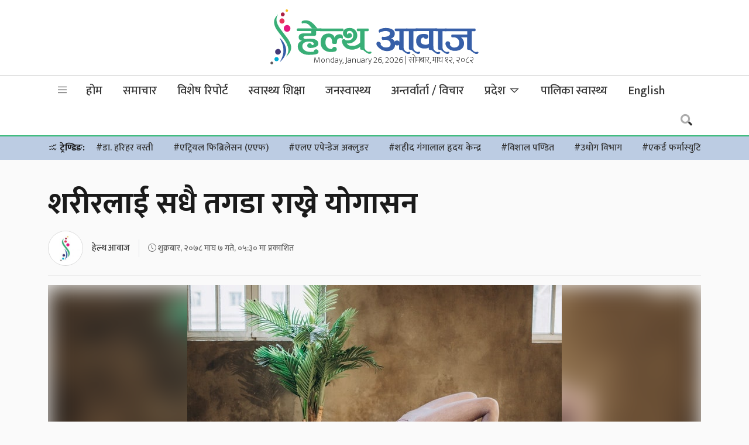

--- FILE ---
content_type: text/html; charset=UTF-8
request_url: https://www.healthaawaj.com/yog/45088/
body_size: 31387
content:
<!doctype html>
<html lang="en-US">
<head>
	<meta charset="UTF-8">
	<meta name="viewport" content="width=device-width, initial-scale=1">
	<link rel="profile" href="https://gmpg.org/xfn/11">
	<link rel="preconnect" href="https://fonts.gstatic.com">
	<link href="https://fonts.googleapis.com/css2?family=Mukta:wght@200;300;500;700&display=swap" rel="stylesheet">
	<script type='text/javascript' src='https://platform-api.sharethis.com/js/sharethis.js#property=5f6986b241719d0012c3624a&product=sop' async='async'></script>
	<script type="text/javascript" src="https://cdnjs.cloudflare.com/ajax/libs/jquery/3.3.1/jquery.js"></script>
	<script type="text/javascript" src="https://www.healthaawaj.com/wp-content/themes/healthaawaj/js/owl.carousel.min.js"></script>
	<meta name='robots' content='index, follow, max-image-preview:large, max-snippet:-1, max-video-preview:-1' />

	<!-- This site is optimized with the Yoast SEO plugin v21.2 - https://yoast.com/wordpress/plugins/seo/ -->
	<title>शरीरलाई सधै तगडा राख्ने योगासन - Health Aawaj - a health news portal in Nepal</title>
	<link rel="canonical" href="https://www.healthaawaj.com/yog/45088/" />
	<meta property="og:locale" content="en_US" />
	<meta property="og:type" content="article" />
	<meta property="og:title" content="शरीरलाई सधै तगडा राख्ने योगासन - Health Aawaj - a health news portal in Nepal" />
	<meta property="og:description" content="उमेर बढ्दै जाँदा हाम्रो शरीर कमजोर हुन थाल्छ । विस्तारै शरीरको लचकता गुम्दै निष्क्रिय हुन थाल्छ। यस्तो अवस्थामा आफूलाई स्वस्थ र लचिलो राख्न नियमित व्यायाम, राम्रो र स्वस्थ आहारलगायत थुप्रै उपाय अपनाउन सकिन्छ। तर, यसको समाधानका लागि सबैभन्दा प्रभावकारी योग हो। नियमित योग आसनले ५० वर्षभन्दा माथिका मानिसको शरीरलाई सक्रिय बनाइ राख्दछ । उनीहरुको शरीरको [&hellip;]" />
	<meta property="og:url" content="https://www.healthaawaj.com/yog/45088/" />
	<meta property="og:site_name" content="Health Aawaj - a health news portal in Nepal" />
	<meta property="article:publisher" content="https://www.facebook.com/healthaawajofficial" />
	<meta property="article:published_time" content="2022-01-20T23:45:29+00:00" />
	<meta property="article:modified_time" content="2022-01-20T14:15:22+00:00" />
	<meta property="og:image" content="https://www.healthaawaj.com/wp-content/uploads/2021/11/woman-practicing-yoga-3822650-min.jpg" />
	<meta property="og:image:width" content="640" />
	<meta property="og:image:height" content="426" />
	<meta property="og:image:type" content="image/jpeg" />
	<meta name="author" content="हेल्थ आवाज" />
	<meta name="twitter:card" content="summary_large_image" />
	<meta name="twitter:creator" content="@healthaawaj" />
	<meta name="twitter:site" content="@healthaawaj" />
	<meta name="twitter:label1" content="Written by" />
	<meta name="twitter:data1" content="हेल्थ आवाज" />
	<script type="application/ld+json" class="yoast-schema-graph">{"@context":"https://schema.org","@graph":[{"@type":"Article","@id":"https://www.healthaawaj.com/yog/45088/#article","isPartOf":{"@id":"https://www.healthaawaj.com/yog/45088/"},"author":{"name":"हेल्थ आवाज","@id":"https://www.healthaawaj.com/#/schema/person/3bd3ce8bf515a8e5082b0911cb3cd789"},"headline":"शरीरलाई सधै तगडा राख्ने योगासन","datePublished":"2022-01-20T23:45:29+00:00","dateModified":"2022-01-20T14:15:22+00:00","mainEntityOfPage":{"@id":"https://www.healthaawaj.com/yog/45088/"},"wordCount":2,"publisher":{"@id":"https://www.healthaawaj.com/#organization"},"image":{"@id":"https://www.healthaawaj.com/yog/45088/#primaryimage"},"thumbnailUrl":"https://www.healthaawaj.com/wp-content/uploads/2021/11/woman-practicing-yoga-3822650-min.jpg","articleSection":["योग"],"inLanguage":"en-US"},{"@type":"WebPage","@id":"https://www.healthaawaj.com/yog/45088/","url":"https://www.healthaawaj.com/yog/45088/","name":"शरीरलाई सधै तगडा राख्ने योगासन - Health Aawaj - a health news portal in Nepal","isPartOf":{"@id":"https://www.healthaawaj.com/#website"},"primaryImageOfPage":{"@id":"https://www.healthaawaj.com/yog/45088/#primaryimage"},"image":{"@id":"https://www.healthaawaj.com/yog/45088/#primaryimage"},"thumbnailUrl":"https://www.healthaawaj.com/wp-content/uploads/2021/11/woman-practicing-yoga-3822650-min.jpg","datePublished":"2022-01-20T23:45:29+00:00","dateModified":"2022-01-20T14:15:22+00:00","breadcrumb":{"@id":"https://www.healthaawaj.com/yog/45088/#breadcrumb"},"inLanguage":"en-US","potentialAction":[{"@type":"ReadAction","target":["https://www.healthaawaj.com/yog/45088/"]}]},{"@type":"ImageObject","inLanguage":"en-US","@id":"https://www.healthaawaj.com/yog/45088/#primaryimage","url":"https://www.healthaawaj.com/wp-content/uploads/2021/11/woman-practicing-yoga-3822650-min.jpg","contentUrl":"https://www.healthaawaj.com/wp-content/uploads/2021/11/woman-practicing-yoga-3822650-min.jpg","width":640,"height":426},{"@type":"BreadcrumbList","@id":"https://www.healthaawaj.com/yog/45088/#breadcrumb","itemListElement":[{"@type":"ListItem","position":1,"name":"Home","item":"https://www.healthaawaj.com/"},{"@type":"ListItem","position":2,"name":"शरीरलाई सधै तगडा राख्ने योगासन"}]},{"@type":"WebSite","@id":"https://www.healthaawaj.com/#website","url":"https://www.healthaawaj.com/","name":"Health Aawaj - a health news portal in Nepal","description":"Health Related News","publisher":{"@id":"https://www.healthaawaj.com/#organization"},"potentialAction":[{"@type":"SearchAction","target":{"@type":"EntryPoint","urlTemplate":"https://www.healthaawaj.com/?s={search_term_string}"},"query-input":"required name=search_term_string"}],"inLanguage":"en-US"},{"@type":"Organization","@id":"https://www.healthaawaj.com/#organization","name":"Health Nepal Media P. Ltd","url":"https://www.healthaawaj.com/","logo":{"@type":"ImageObject","inLanguage":"en-US","@id":"https://www.healthaawaj.com/#/schema/logo/image/","url":"https://www.healthaawaj.com/wp-content/uploads/2019/06/healthaawaj-logo.png","contentUrl":"https://www.healthaawaj.com/wp-content/uploads/2019/06/healthaawaj-logo.png","width":462,"height":127,"caption":"Health Nepal Media P. Ltd"},"image":{"@id":"https://www.healthaawaj.com/#/schema/logo/image/"},"sameAs":["https://www.facebook.com/healthaawajofficial","https://twitter.com/healthaawaj"]},{"@type":"Person","@id":"https://www.healthaawaj.com/#/schema/person/3bd3ce8bf515a8e5082b0911cb3cd789","name":"हेल्थ आवाज","image":{"@type":"ImageObject","inLanguage":"en-US","@id":"https://www.healthaawaj.com/#/schema/person/image/","url":"https://www.healthaawaj.com/wp-content/uploads/2020/07/ha-icon-150x150.jpg","contentUrl":"https://www.healthaawaj.com/wp-content/uploads/2020/07/ha-icon-150x150.jpg","caption":"हेल्थ आवाज"},"sameAs":["admin"],"url":"https://www.healthaawaj.com/author/hnnews/"}]}</script>
	<!-- / Yoast SEO plugin. -->


<link rel='dns-prefetch' href='//cdnjs.cloudflare.com' />
<link rel='dns-prefetch' href='//pro.fontawesome.com' />
<link rel='dns-prefetch' href='//maxst.icons8.com' />
<link rel="alternate" type="application/rss+xml" title="Health Aawaj - a health news portal in Nepal &raquo; Feed" href="https://www.healthaawaj.com/feed/" />
<meta property="fb:admins" content="bisshh"/>
<meta property="fb:app_id" content="2358789964361367">
<meta property="og:title" content="शरीरलाई सधै तगडा राख्ने योगासन"/>
<meta property="og:type" content="article"/>
<meta property="og:description" content="उमेर बढ्दै जाँदा हाम्रो शरीर कमजोर हुन थाल्छ । विस्तारै शरीरको लचकता गुम्दै निष्क्रिय हुन थाल्छ। यस्तो अवस्थामा आफूलाई स्वस्थ र लचिलो राख्न नियमित व्यायाम, राम्रो र स्वस्थ आहारलगायत थुप्रै उपाय अपनाउन सकिन्छ। तर, यसको समाधानका लागि सबैभन्दा प्रभावकारी योग हो। नियमित योग आसनले ५० वर्षभन्दा माथिका मानिसको शरीरलाई सक्रिय बनाइ राख्दछ । उनीहरुको शरीरको [&hellip;]"/>
<meta property="og:url" content="https://www.healthaawaj.com/yog/45088/"/>
<meta property="og:site_name" content="Health Aawaj - a health news portal in Nepal"/>
<meta property="og:site_name" content="Health Aawaj - a health news portal in Nepal"/>
<meta property="og:image" content="https://www.healthaawaj.com/wp-content/uploads/2021/11/woman-practicing-yoga-3822650-min.jpg"/><script>
window._wpemojiSettings = {"baseUrl":"https:\/\/s.w.org\/images\/core\/emoji\/14.0.0\/72x72\/","ext":".png","svgUrl":"https:\/\/s.w.org\/images\/core\/emoji\/14.0.0\/svg\/","svgExt":".svg","source":{"concatemoji":"https:\/\/www.healthaawaj.com\/wp-includes\/js\/wp-emoji-release.min.js?ver=6.3.7"}};
/*! This file is auto-generated */
!function(i,n){var o,s,e;function c(e){try{var t={supportTests:e,timestamp:(new Date).valueOf()};sessionStorage.setItem(o,JSON.stringify(t))}catch(e){}}function p(e,t,n){e.clearRect(0,0,e.canvas.width,e.canvas.height),e.fillText(t,0,0);var t=new Uint32Array(e.getImageData(0,0,e.canvas.width,e.canvas.height).data),r=(e.clearRect(0,0,e.canvas.width,e.canvas.height),e.fillText(n,0,0),new Uint32Array(e.getImageData(0,0,e.canvas.width,e.canvas.height).data));return t.every(function(e,t){return e===r[t]})}function u(e,t,n){switch(t){case"flag":return n(e,"\ud83c\udff3\ufe0f\u200d\u26a7\ufe0f","\ud83c\udff3\ufe0f\u200b\u26a7\ufe0f")?!1:!n(e,"\ud83c\uddfa\ud83c\uddf3","\ud83c\uddfa\u200b\ud83c\uddf3")&&!n(e,"\ud83c\udff4\udb40\udc67\udb40\udc62\udb40\udc65\udb40\udc6e\udb40\udc67\udb40\udc7f","\ud83c\udff4\u200b\udb40\udc67\u200b\udb40\udc62\u200b\udb40\udc65\u200b\udb40\udc6e\u200b\udb40\udc67\u200b\udb40\udc7f");case"emoji":return!n(e,"\ud83e\udef1\ud83c\udffb\u200d\ud83e\udef2\ud83c\udfff","\ud83e\udef1\ud83c\udffb\u200b\ud83e\udef2\ud83c\udfff")}return!1}function f(e,t,n){var r="undefined"!=typeof WorkerGlobalScope&&self instanceof WorkerGlobalScope?new OffscreenCanvas(300,150):i.createElement("canvas"),a=r.getContext("2d",{willReadFrequently:!0}),o=(a.textBaseline="top",a.font="600 32px Arial",{});return e.forEach(function(e){o[e]=t(a,e,n)}),o}function t(e){var t=i.createElement("script");t.src=e,t.defer=!0,i.head.appendChild(t)}"undefined"!=typeof Promise&&(o="wpEmojiSettingsSupports",s=["flag","emoji"],n.supports={everything:!0,everythingExceptFlag:!0},e=new Promise(function(e){i.addEventListener("DOMContentLoaded",e,{once:!0})}),new Promise(function(t){var n=function(){try{var e=JSON.parse(sessionStorage.getItem(o));if("object"==typeof e&&"number"==typeof e.timestamp&&(new Date).valueOf()<e.timestamp+604800&&"object"==typeof e.supportTests)return e.supportTests}catch(e){}return null}();if(!n){if("undefined"!=typeof Worker&&"undefined"!=typeof OffscreenCanvas&&"undefined"!=typeof URL&&URL.createObjectURL&&"undefined"!=typeof Blob)try{var e="postMessage("+f.toString()+"("+[JSON.stringify(s),u.toString(),p.toString()].join(",")+"));",r=new Blob([e],{type:"text/javascript"}),a=new Worker(URL.createObjectURL(r),{name:"wpTestEmojiSupports"});return void(a.onmessage=function(e){c(n=e.data),a.terminate(),t(n)})}catch(e){}c(n=f(s,u,p))}t(n)}).then(function(e){for(var t in e)n.supports[t]=e[t],n.supports.everything=n.supports.everything&&n.supports[t],"flag"!==t&&(n.supports.everythingExceptFlag=n.supports.everythingExceptFlag&&n.supports[t]);n.supports.everythingExceptFlag=n.supports.everythingExceptFlag&&!n.supports.flag,n.DOMReady=!1,n.readyCallback=function(){n.DOMReady=!0}}).then(function(){return e}).then(function(){var e;n.supports.everything||(n.readyCallback(),(e=n.source||{}).concatemoji?t(e.concatemoji):e.wpemoji&&e.twemoji&&(t(e.twemoji),t(e.wpemoji)))}))}((window,document),window._wpemojiSettings);
</script>
<style>
img.wp-smiley,
img.emoji {
	display: inline !important;
	border: none !important;
	box-shadow: none !important;
	height: 1em !important;
	width: 1em !important;
	margin: 0 0.07em !important;
	vertical-align: -0.1em !important;
	background: none !important;
	padding: 0 !important;
}
</style>
	<link rel='stylesheet' id='wp-block-library-css' href='https://www.healthaawaj.com/wp-includes/css/dist/block-library/style.min.css?ver=6.3.7' media='all' />
<style id='classic-theme-styles-inline-css'>
/*! This file is auto-generated */
.wp-block-button__link{color:#fff;background-color:#32373c;border-radius:9999px;box-shadow:none;text-decoration:none;padding:calc(.667em + 2px) calc(1.333em + 2px);font-size:1.125em}.wp-block-file__button{background:#32373c;color:#fff;text-decoration:none}
</style>
<style id='global-styles-inline-css'>
body{--wp--preset--color--black: #000000;--wp--preset--color--cyan-bluish-gray: #abb8c3;--wp--preset--color--white: #ffffff;--wp--preset--color--pale-pink: #f78da7;--wp--preset--color--vivid-red: #cf2e2e;--wp--preset--color--luminous-vivid-orange: #ff6900;--wp--preset--color--luminous-vivid-amber: #fcb900;--wp--preset--color--light-green-cyan: #7bdcb5;--wp--preset--color--vivid-green-cyan: #00d084;--wp--preset--color--pale-cyan-blue: #8ed1fc;--wp--preset--color--vivid-cyan-blue: #0693e3;--wp--preset--color--vivid-purple: #9b51e0;--wp--preset--gradient--vivid-cyan-blue-to-vivid-purple: linear-gradient(135deg,rgba(6,147,227,1) 0%,rgb(155,81,224) 100%);--wp--preset--gradient--light-green-cyan-to-vivid-green-cyan: linear-gradient(135deg,rgb(122,220,180) 0%,rgb(0,208,130) 100%);--wp--preset--gradient--luminous-vivid-amber-to-luminous-vivid-orange: linear-gradient(135deg,rgba(252,185,0,1) 0%,rgba(255,105,0,1) 100%);--wp--preset--gradient--luminous-vivid-orange-to-vivid-red: linear-gradient(135deg,rgba(255,105,0,1) 0%,rgb(207,46,46) 100%);--wp--preset--gradient--very-light-gray-to-cyan-bluish-gray: linear-gradient(135deg,rgb(238,238,238) 0%,rgb(169,184,195) 100%);--wp--preset--gradient--cool-to-warm-spectrum: linear-gradient(135deg,rgb(74,234,220) 0%,rgb(151,120,209) 20%,rgb(207,42,186) 40%,rgb(238,44,130) 60%,rgb(251,105,98) 80%,rgb(254,248,76) 100%);--wp--preset--gradient--blush-light-purple: linear-gradient(135deg,rgb(255,206,236) 0%,rgb(152,150,240) 100%);--wp--preset--gradient--blush-bordeaux: linear-gradient(135deg,rgb(254,205,165) 0%,rgb(254,45,45) 50%,rgb(107,0,62) 100%);--wp--preset--gradient--luminous-dusk: linear-gradient(135deg,rgb(255,203,112) 0%,rgb(199,81,192) 50%,rgb(65,88,208) 100%);--wp--preset--gradient--pale-ocean: linear-gradient(135deg,rgb(255,245,203) 0%,rgb(182,227,212) 50%,rgb(51,167,181) 100%);--wp--preset--gradient--electric-grass: linear-gradient(135deg,rgb(202,248,128) 0%,rgb(113,206,126) 100%);--wp--preset--gradient--midnight: linear-gradient(135deg,rgb(2,3,129) 0%,rgb(40,116,252) 100%);--wp--preset--font-size--small: 13px;--wp--preset--font-size--medium: 20px;--wp--preset--font-size--large: 36px;--wp--preset--font-size--x-large: 42px;--wp--preset--spacing--20: 0.44rem;--wp--preset--spacing--30: 0.67rem;--wp--preset--spacing--40: 1rem;--wp--preset--spacing--50: 1.5rem;--wp--preset--spacing--60: 2.25rem;--wp--preset--spacing--70: 3.38rem;--wp--preset--spacing--80: 5.06rem;--wp--preset--shadow--natural: 6px 6px 9px rgba(0, 0, 0, 0.2);--wp--preset--shadow--deep: 12px 12px 50px rgba(0, 0, 0, 0.4);--wp--preset--shadow--sharp: 6px 6px 0px rgba(0, 0, 0, 0.2);--wp--preset--shadow--outlined: 6px 6px 0px -3px rgba(255, 255, 255, 1), 6px 6px rgba(0, 0, 0, 1);--wp--preset--shadow--crisp: 6px 6px 0px rgba(0, 0, 0, 1);}:where(.is-layout-flex){gap: 0.5em;}:where(.is-layout-grid){gap: 0.5em;}body .is-layout-flow > .alignleft{float: left;margin-inline-start: 0;margin-inline-end: 2em;}body .is-layout-flow > .alignright{float: right;margin-inline-start: 2em;margin-inline-end: 0;}body .is-layout-flow > .aligncenter{margin-left: auto !important;margin-right: auto !important;}body .is-layout-constrained > .alignleft{float: left;margin-inline-start: 0;margin-inline-end: 2em;}body .is-layout-constrained > .alignright{float: right;margin-inline-start: 2em;margin-inline-end: 0;}body .is-layout-constrained > .aligncenter{margin-left: auto !important;margin-right: auto !important;}body .is-layout-constrained > :where(:not(.alignleft):not(.alignright):not(.alignfull)){max-width: var(--wp--style--global--content-size);margin-left: auto !important;margin-right: auto !important;}body .is-layout-constrained > .alignwide{max-width: var(--wp--style--global--wide-size);}body .is-layout-flex{display: flex;}body .is-layout-flex{flex-wrap: wrap;align-items: center;}body .is-layout-flex > *{margin: 0;}body .is-layout-grid{display: grid;}body .is-layout-grid > *{margin: 0;}:where(.wp-block-columns.is-layout-flex){gap: 2em;}:where(.wp-block-columns.is-layout-grid){gap: 2em;}:where(.wp-block-post-template.is-layout-flex){gap: 1.25em;}:where(.wp-block-post-template.is-layout-grid){gap: 1.25em;}.has-black-color{color: var(--wp--preset--color--black) !important;}.has-cyan-bluish-gray-color{color: var(--wp--preset--color--cyan-bluish-gray) !important;}.has-white-color{color: var(--wp--preset--color--white) !important;}.has-pale-pink-color{color: var(--wp--preset--color--pale-pink) !important;}.has-vivid-red-color{color: var(--wp--preset--color--vivid-red) !important;}.has-luminous-vivid-orange-color{color: var(--wp--preset--color--luminous-vivid-orange) !important;}.has-luminous-vivid-amber-color{color: var(--wp--preset--color--luminous-vivid-amber) !important;}.has-light-green-cyan-color{color: var(--wp--preset--color--light-green-cyan) !important;}.has-vivid-green-cyan-color{color: var(--wp--preset--color--vivid-green-cyan) !important;}.has-pale-cyan-blue-color{color: var(--wp--preset--color--pale-cyan-blue) !important;}.has-vivid-cyan-blue-color{color: var(--wp--preset--color--vivid-cyan-blue) !important;}.has-vivid-purple-color{color: var(--wp--preset--color--vivid-purple) !important;}.has-black-background-color{background-color: var(--wp--preset--color--black) !important;}.has-cyan-bluish-gray-background-color{background-color: var(--wp--preset--color--cyan-bluish-gray) !important;}.has-white-background-color{background-color: var(--wp--preset--color--white) !important;}.has-pale-pink-background-color{background-color: var(--wp--preset--color--pale-pink) !important;}.has-vivid-red-background-color{background-color: var(--wp--preset--color--vivid-red) !important;}.has-luminous-vivid-orange-background-color{background-color: var(--wp--preset--color--luminous-vivid-orange) !important;}.has-luminous-vivid-amber-background-color{background-color: var(--wp--preset--color--luminous-vivid-amber) !important;}.has-light-green-cyan-background-color{background-color: var(--wp--preset--color--light-green-cyan) !important;}.has-vivid-green-cyan-background-color{background-color: var(--wp--preset--color--vivid-green-cyan) !important;}.has-pale-cyan-blue-background-color{background-color: var(--wp--preset--color--pale-cyan-blue) !important;}.has-vivid-cyan-blue-background-color{background-color: var(--wp--preset--color--vivid-cyan-blue) !important;}.has-vivid-purple-background-color{background-color: var(--wp--preset--color--vivid-purple) !important;}.has-black-border-color{border-color: var(--wp--preset--color--black) !important;}.has-cyan-bluish-gray-border-color{border-color: var(--wp--preset--color--cyan-bluish-gray) !important;}.has-white-border-color{border-color: var(--wp--preset--color--white) !important;}.has-pale-pink-border-color{border-color: var(--wp--preset--color--pale-pink) !important;}.has-vivid-red-border-color{border-color: var(--wp--preset--color--vivid-red) !important;}.has-luminous-vivid-orange-border-color{border-color: var(--wp--preset--color--luminous-vivid-orange) !important;}.has-luminous-vivid-amber-border-color{border-color: var(--wp--preset--color--luminous-vivid-amber) !important;}.has-light-green-cyan-border-color{border-color: var(--wp--preset--color--light-green-cyan) !important;}.has-vivid-green-cyan-border-color{border-color: var(--wp--preset--color--vivid-green-cyan) !important;}.has-pale-cyan-blue-border-color{border-color: var(--wp--preset--color--pale-cyan-blue) !important;}.has-vivid-cyan-blue-border-color{border-color: var(--wp--preset--color--vivid-cyan-blue) !important;}.has-vivid-purple-border-color{border-color: var(--wp--preset--color--vivid-purple) !important;}.has-vivid-cyan-blue-to-vivid-purple-gradient-background{background: var(--wp--preset--gradient--vivid-cyan-blue-to-vivid-purple) !important;}.has-light-green-cyan-to-vivid-green-cyan-gradient-background{background: var(--wp--preset--gradient--light-green-cyan-to-vivid-green-cyan) !important;}.has-luminous-vivid-amber-to-luminous-vivid-orange-gradient-background{background: var(--wp--preset--gradient--luminous-vivid-amber-to-luminous-vivid-orange) !important;}.has-luminous-vivid-orange-to-vivid-red-gradient-background{background: var(--wp--preset--gradient--luminous-vivid-orange-to-vivid-red) !important;}.has-very-light-gray-to-cyan-bluish-gray-gradient-background{background: var(--wp--preset--gradient--very-light-gray-to-cyan-bluish-gray) !important;}.has-cool-to-warm-spectrum-gradient-background{background: var(--wp--preset--gradient--cool-to-warm-spectrum) !important;}.has-blush-light-purple-gradient-background{background: var(--wp--preset--gradient--blush-light-purple) !important;}.has-blush-bordeaux-gradient-background{background: var(--wp--preset--gradient--blush-bordeaux) !important;}.has-luminous-dusk-gradient-background{background: var(--wp--preset--gradient--luminous-dusk) !important;}.has-pale-ocean-gradient-background{background: var(--wp--preset--gradient--pale-ocean) !important;}.has-electric-grass-gradient-background{background: var(--wp--preset--gradient--electric-grass) !important;}.has-midnight-gradient-background{background: var(--wp--preset--gradient--midnight) !important;}.has-small-font-size{font-size: var(--wp--preset--font-size--small) !important;}.has-medium-font-size{font-size: var(--wp--preset--font-size--medium) !important;}.has-large-font-size{font-size: var(--wp--preset--font-size--large) !important;}.has-x-large-font-size{font-size: var(--wp--preset--font-size--x-large) !important;}
.wp-block-navigation a:where(:not(.wp-element-button)){color: inherit;}
:where(.wp-block-post-template.is-layout-flex){gap: 1.25em;}:where(.wp-block-post-template.is-layout-grid){gap: 1.25em;}
:where(.wp-block-columns.is-layout-flex){gap: 2em;}:where(.wp-block-columns.is-layout-grid){gap: 2em;}
.wp-block-pullquote{font-size: 1.5em;line-height: 1.6;}
</style>
<link rel='stylesheet' id='ppress-frontend-css' href='https://www.healthaawaj.com/wp-content/plugins/wp-user-avatar/assets/css/frontend.min.css?ver=4.13.1' media='all' />
<link rel='stylesheet' id='ppress-flatpickr-css' href='https://www.healthaawaj.com/wp-content/plugins/wp-user-avatar/assets/flatpickr/flatpickr.min.css?ver=4.13.1' media='all' />
<link rel='stylesheet' id='ppress-select2-css' href='https://www.healthaawaj.com/wp-content/plugins/wp-user-avatar/assets/select2/select2.min.css?ver=6.3.7' media='all' />
<link rel='stylesheet' id='bootstrap-style-css' href='https://www.healthaawaj.com/wp-content/themes/healthaawaj/css/update/bootstrap.min.css?ver=1.0.0' media='all' />
<link rel='stylesheet' id='fontawesome-style-css' href='https://pro.fontawesome.com/releases/v5.10.0/css/all.css?ver=1.0.0' media='all' />
<link rel='stylesheet' id='vue-style-css' href='https://maxst.icons8.com/vue-static/landings/line-awesome/font-awesome-line-awesome/css/all.min.css?ver=1.0.0' media='all' />
<link rel='stylesheet' id='owl-carousel-style-css' href='https://www.healthaawaj.com/wp-content/themes/healthaawaj/css/owl.carousel.min.css?ver=1.0.0' media='all' />
<link rel='stylesheet' id='owl-theme-default-style-css' href='https://www.healthaawaj.com/wp-content/themes/healthaawaj/css/owl.theme.default.min.css?ver=1.0.0' media='all' />
<link rel='stylesheet' id='flickity-style-css' href='https://www.healthaawaj.com/wp-content/themes/healthaawaj/css/flickity.css?ver=1.0.0' media='all' />
<link rel='stylesheet' id='healthaawaj-style-css' href='https://www.healthaawaj.com/wp-content/themes/healthaawaj/style.css?ver=1.0.0' media='all' />
<link rel='stylesheet' id='techie-style-css' href='https://www.healthaawaj.com/wp-content/themes/healthaawaj/css/healthaawaj.min.css?ver=1.0.0' media='all' />
<script src='https://www.healthaawaj.com/wp-includes/js/jquery/jquery.min.js?ver=3.7.0' id='jquery-core-js'></script>
<script src='https://www.healthaawaj.com/wp-includes/js/jquery/jquery-migrate.min.js?ver=3.4.1' id='jquery-migrate-js'></script>
<script src='https://www.healthaawaj.com/wp-content/plugins/wp-user-avatar/assets/flatpickr/flatpickr.min.js?ver=4.13.1' id='ppress-flatpickr-js'></script>
<script src='https://www.healthaawaj.com/wp-content/plugins/wp-user-avatar/assets/select2/select2.min.js?ver=4.13.1' id='ppress-select2-js'></script>
<link rel="https://api.w.org/" href="https://www.healthaawaj.com/wp-json/" /><link rel="alternate" type="application/json" href="https://www.healthaawaj.com/wp-json/wp/v2/posts/45088" /><link rel="EditURI" type="application/rsd+xml" title="RSD" href="https://www.healthaawaj.com/xmlrpc.php?rsd" />
<meta name="generator" content="WordPress 6.3.7" />
<link rel='shortlink' href='https://www.healthaawaj.com/?p=45088' />
<link rel="alternate" type="application/json+oembed" href="https://www.healthaawaj.com/wp-json/oembed/1.0/embed?url=https%3A%2F%2Fwww.healthaawaj.com%2Fyog%2F45088%2F" />
<link rel="alternate" type="text/xml+oembed" href="https://www.healthaawaj.com/wp-json/oembed/1.0/embed?url=https%3A%2F%2Fwww.healthaawaj.com%2Fyog%2F45088%2F&#038;format=xml" />
<!-- start Simple Custom CSS and JS -->
<style>
.breaking .fvideo {height:500px;}</style>
<!-- end Simple Custom CSS and JS -->
<link rel="icon" href="https://www.healthaawaj.com/wp-content/uploads/2019/04/favicon-75x75.png" sizes="32x32" />
<link rel="icon" href="https://www.healthaawaj.com/wp-content/uploads/2019/04/favicon.png" sizes="192x192" />
<link rel="apple-touch-icon" href="https://www.healthaawaj.com/wp-content/uploads/2019/04/favicon.png" />
<meta name="msapplication-TileImage" content="https://www.healthaawaj.com/wp-content/uploads/2019/04/favicon.png" />

	<!-- HTML5 Shim and Respond.js IE8 support of HTML5 elements and media queries -->
    <!-- WARNING: Respond.js doesn't work if you view the page via file:// -->
    <!--[if lt IE 9]>
      <script src="https://www.healthaawaj.com/wp-content/themes/healthaawaj/js/html5shiv.js"></script>
      <script src="https://www.healthaawaj.com/wp-content/themes/healthaawaj/js/respond.min.js"></script>
	<![endif]-->
	<!-- Go to www.addthis.com/dashboard to customize your tools -->
	<!-- <script type="text/javascript" src="//s7.addthis.com/js/300/addthis_widget.js#pubid=ra-5e990f2a844afb2e"></script> -->
	<!-- Google Tag Manager -->
	<script>(function(w,d,s,l,i){w[l]=w[l]||[];w[l].push({'gtm.start':
	new Date().getTime(),event:'gtm.js'});var f=d.getElementsByTagName(s)[0],
	j=d.createElement(s),dl=l!='dataLayer'?'&l='+l:'';j.async=true;j.src=
	'https://www.googletagmanager.com/gtm.js?id='+i+dl;f.parentNode.insertBefore(j,f);
	})(window,document,'script','dataLayer','GTM-KBR8W84');</script>
	<!-- End Google Tag Manager -->
	<script type="text/javascript">
        function addLink() {
        	var body_element = document.getElementsByTagName('body')[0];
        	var selection;
        	selection = window.getSelection();
        	var pagelink = "<br />थप पढनुहोस: <a href='"+document.location.href+"'>"+document.location.href+"</a>";
        	var copytext = selection + pagelink;
        	var newdiv = document.createElement('div');
        	newdiv.style.position='absolute';
        	newdiv.style.left='-99999px';
        	body_element.appendChild(newdiv);
        	newdiv.innerHTML = copytext;
        	selection.selectAllChildren(newdiv);
        	window.setTimeout(function() {
        		body_element.removeChild(newdiv);
        	},0);
        }
        document.oncopy = addLink;
    </script>
</head>

<body class="post-template-default single single-post postid-45088 single-format-standard no-sidebar">
<!-- Google Tag Manager (noscript) -->
<noscript><iframe src="https://www.googletagmanager.com/ns.html?id=GTM-KBR8W84"
height="0" width="0" style="display:none;visibility:hidden"></iframe></noscript>
<!-- End Google Tag Manager (noscript) -->
<div id="fb-root"></div>
<script async defer crossorigin="anonymous" src="https://connect.facebook.net/en_US/sdk.js#xfbml=1&version=v6.0&appId=2358789964361367&autoLogAppEvents=1"></script>

<header class="hide-mb">
	<div class="container">
		<div class="row d-flex justify-content-center align-items-center">
			<div class="col-lg-4 rd-logo">
				<!-- <ul class="fireworks">
					<li><span></span></li>
					<li><span></span></li>
					<li><span></span></li>
					<li><span></span></li>
				</ul> -->
				<!-- <span style="right: 40px;" class="slogan hide-mb">विजया दशमीको शुभकामना</span> -->
				<a href="https://www.healthaawaj.com/">
					<img src="https://www.healthaawaj.com/wp-content/themes/healthaawaj/img/logo.svg" alt="Health Aawaj logo" class="img-fluid">
				</a>
				<!-- <a href="https://www.healthaawaj.com/"><svg version="1.1" id="Layer_1" xmlns="http://www.w3.org/2000/svg" xmlns:xlink="http://www.w3.org/1999/xlink" x="0px" y="0px" viewBox="0 0 490.3 130" style="enable-background:new 0 0 490.3 130;" xml:space="preserve">  -->
					<style type="text/css">
						.st0{fill:#38AE76;}
						.st1{fill:#375FA8;}
						.st2{clip-path:url(#SVGID_1_);fill:url(#SVGID_2_);}
						.st3{clip-path:url(#SVGID_3_);fill:url(#SVGID_4_);}
						.st4{clip-path:url(#SVGID_5_);fill:url(#SVGID_6_);}
						.st5{clip-path:url(#SVGID_7_);fill:url(#SVGID_8_);}
						.st6{clip-path:url(#SVGID_9_);fill:url(#SVGID_11_);}
						.st7{clip-path:url(#SVGID_12_);fill:url(#SVGID_14_);}
						.st8{clip-path:url(#SVGID_15_);fill:url(#SVGID_17_);}
						.st9{clip-path:url(#SVGID_18_);fill:url(#SVGID_19_);}
						.st10{clip-path:url(#SVGID_20_);fill:url(#SVGID_21_);}
						.st11{clip-path:url(#SVGID_22_);fill:url(#SVGID_23_);}
						.st12{clip-path:url(#SVGID_24_);fill:url(#SVGID_25_);}
						.st13{clip-path:url(#SVGID_26_);fill:url(#SVGID_27_);}
						.st14{clip-path:url(#SVGID_28_);fill:url(#SVGID_29_);}
						.st15{clip-path:url(#SVGID_30_);fill:url(#SVGID_31_);}
						.st16{clip-path:url(#SVGID_32_);fill:url(#SVGID_33_);}
						.st17{clip-path:url(#SVGID_34_);fill:url(#SVGID_35_);}
						.st18{clip-path:url(#SVGID_36_);fill:url(#SVGID_37_);}
						.st19{clip-path:url(#SVGID_38_);fill:url(#SVGID_39_);}
						.st20{clip-path:url(#SVGID_40_);fill:url(#SVGID_41_);}
						.st21{clip-path:url(#SVGID_42_);fill:url(#SVGID_43_);}
						.st22{clip-path:url(#SVGID_44_);fill:url(#SVGID_45_);}
						.st23{clip-path:url(#SVGID_46_);fill:url(#SVGID_47_);}
						.st24{clip-path:url(#SVGID_48_);fill:url(#SVGID_49_);}
						.st25{clip-path:url(#SVGID_50_);fill:url(#SVGID_51_);}
						.st26{clip-path:url(#SVGID_52_);fill:url(#SVGID_53_);}
						.st27{clip-path:url(#SVGID_54_);fill:url(#SVGID_55_);}
						.st28{clip-path:url(#SVGID_56_);fill:url(#SVGID_57_);}
						.st29{clip-path:url(#SVGID_58_);fill:url(#SVGID_59_);}
						.st30{clip-path:url(#SVGID_60_);fill:url(#SVGID_61_);}
						.st31{clip-path:url(#SVGID_62_);fill:url(#SVGID_63_);}
						.st32{clip-path:url(#SVGID_64_);fill:url(#SVGID_65_);}
						.st33{clip-path:url(#SVGID_66_);fill:url(#SVGID_67_);}
						.st34{clip-path:url(#SVGID_68_);fill:url(#SVGID_69_);}
						.st35{clip-path:url(#SVGID_70_);fill:url(#SVGID_71_);}
						.st36{clip-path:url(#SVGID_72_);fill:url(#SVGID_73_);}
						.st37{clip-path:url(#SVGID_74_);fill:url(#SVGID_75_);}
						.st38{clip-path:url(#SVGID_76_);fill:url(#SVGID_77_);}
						.st39{clip-path:url(#SVGID_78_);fill:url(#SVGID_79_);}
						.st40{clip-path:url(#SVGID_80_);fill:url(#SVGID_81_);}
						.st41{clip-path:url(#SVGID_82_);fill:url(#SVGID_83_);}
						.st42{clip-path:url(#SVGID_84_);fill:url(#SVGID_85_);}
						.st43{clip-path:url(#SVGID_86_);fill:url(#SVGID_87_);}
						.st44{clip-path:url(#SVGID_88_);fill:url(#SVGID_89_);}
						.st45{clip-path:url(#SVGID_90_);fill:url(#SVGID_91_);}
						.st46{clip-path:url(#SVGID_92_);fill:url(#SVGID_93_);}
						.st47{clip-path:url(#SVGID_94_);fill:url(#SVGID_95_);}
						.st48{clip-path:url(#SVGID_96_);fill:url(#SVGID_97_);}
						.st49{clip-path:url(#SVGID_98_);fill:url(#SVGID_99_);}
						.st50{clip-path:url(#SVGID_100_);fill:url(#SVGID_101_);}
						.st51{clip-path:url(#SVGID_102_);fill:url(#SVGID_103_);}
						.st52{clip-path:url(#SVGID_104_);fill:url(#SVGID_105_);}
						.st53{clip-path:url(#SVGID_106_);fill:url(#SVGID_107_);}
						.st54{clip-path:url(#SVGID_108_);fill:url(#SVGID_109_);}
						.st55{clip-path:url(#SVGID_110_);fill:url(#SVGID_111_);}
						.st56{clip-path:url(#SVGID_112_);fill:url(#SVGID_113_);}
						.st57{clip-path:url(#SVGID_114_);fill:url(#SVGID_115_);}
						.st58{clip-path:url(#SVGID_116_);fill:url(#SVGID_117_);}
						.st59{fill:#E5197F;}
						.st60{fill:#443A77;}
						.st61{fill:#E7335D;}
						.st62{fill:#00ACD2;}
						.st63{fill:#AB2043;}
						.st64{fill:#5B5A5E;}
						.st65{fill:#FABB1A;}
						.st66{clip-path:url(#SVGID_118_);fill:url(#SVGID_119_);}
						.st67{clip-path:url(#SVGID_120_);fill:url(#SVGID_121_);}
						.st68{clip-path:url(#SVGID_122_);fill:url(#SVGID_123_);}
						.st69{fill:url(#SVGID_124_);}
						.st70{fill:#3F3F3F;}
					</style>
					<g>
						<g>
							<g>
								<path class="st0" d="M99.4,86.6c-3.9,1.6-8.2,2.3-13,1.9c-1.4,0-2.6-0.5-3.7-1.5c-1-1-1.5-2.3-1.5-3.7c0-1.5,0.5-2.7,1.6-3.7
									s2.3-1.5,3.6-1.5c1.4,0,2.6,0.5,3.6,1.4c1,1,1.5,1.9,1.7,2.8c2.8-0.3,4.1-1.2,4.1-2.8c-0.1-3.3-3.8-5-11.1-5
									c-3.8,0-7,0.7-9.7,2.2c-3,1.8-4.6,4.4-4.6,7.7c-0.1,4.3,1.9,7.6,5.8,9.9c3.2,1.9,7,2.9,11.6,3c2.5,0.1,5.2-0.1,8.1-0.6
									c0-1.5,0.5-2.7,1.5-3.7s2.3-1.4,3.7-1.4c1.4,0,2.6,0.5,3.6,1.5s1.5,2.2,1.5,3.6c0,2.5-1.1,4.2-3.4,5c-3.1,1.4-9.3,2.1-18.5,2.1
									c-6.4,0-11.8-1.6-16.4-4.7c-5.1-3.5-7.7-8.2-7.7-14c0-5.9,3.1-10.1,9.2-12.6c-4.5-0.7-6.9-2.9-7.1-6.5c-0.5-6.6,3.8-9.8,12.9-9.8
									h15.1v-4.9H60.2c-1.5,0-2.3-1.1-2.3-3.2c0-1.7,0.8-2.6,2.3-2.6h51.4c1.6,0.1,2.4,1,2.4,2.7c0,1.9-0.8,3-2.4,3.1h-10.8v7.8
									c0,1.9-2,2.8-5.9,2.8H79.2c-4.4,0-6.5,1.3-6.5,3.9c0.1,1.2,0.8,2,2.3,2.4c1,0.2,2.1,0.4,3.2,0.6c3-0.4,6-0.7,9-0.7
									c12.4,0,18.6,3.7,18.6,11.1C105.8,82.4,103.7,84.8,99.4,86.6z"/>
								<path class="st0" d="M70.5,28.9c2.3-1,4.9-1.4,7.9-1.4c2.1,0,4.3,0.4,6.7,1.2c5,1.6,11.3,7.2,18.8,16.9H92.2
									c-4.6-5.1-7.2-8-7.8-8.5c-2.8-2.3-6.3-3.5-10.4-3.5c-1.3,0-2.4,0.3-3.5,1c-1.2-0.2-1.8-1.1-1.8-2.7
									C68.6,30.5,69.3,29.5,70.5,28.9z"/>
								<path class="st0" d="M110.1,51.4c-1.5,0-2.3-1-2.3-3.1c0-1.8,0.8-2.7,2.3-2.7h49.4c1.4,0,2.1,1,2.1,2.9s-0.7,2.9-2.1,2.9
									C159.5,51.4,110.1,51.4,110.1,51.4z M136.6,90.5c-0.2,0.3-0.9,0.4-2,0.4c-4,0-7.2-1.5-9.6-4.4c-2.2-2.7-3.3-5.9-3.3-9.7
									c0-8.2,2.5-12.3,7.6-12.1c2.8,0.1,4.7,1.5,5.9,4.3c1,2.3,1.3,5,1,7.9c0.1,1.9,2,2.9,5.7,2.9c3.6,0,5.3-0.9,5.2-2.7
									c0-1.1,0.1-2.8,0.4-5c0.1-1.4,0.8-2.7,2.1-3.7c1.3-1.1,2.9-1.6,4.7-1.6c1.9,0,3.4,0.5,4.6,1.6c0.9,0.3,1.4-0.8,1.4-3.1
									c0-2.4-0.5-4.1-1.4-5c-1.2-1.2-3.1-1.9-5.6-1.9c-2.8-0.1-5.2,0.5-7.4,1.9c-2.4,1.5-3.8,3.5-4.1,6c-0.4-3-1.9-5.4-4.4-7.1
									c-2.5-1.7-5.5-2.6-8.8-2.5c-11.9,0.1-17.8,7-17.6,20.8c0.1,6.2,2.4,11.2,6.9,14.9c4.2,3.5,9.4,5.2,15.7,5.2
									c3.2,0,6.1-0.3,8.6-0.9c1.4-0.4,2.4-1,3.1-1.7c1-1,1.5-2.3,1.5-3.7c0-1.5-0.5-2.7-1.5-3.7s-2.2-1.5-3.6-1.5
									c-1.4,0-2.6,0.5-3.5,1.4C137.3,88.3,136.7,89.3,136.6,90.5L136.6,90.5z"/>
								<path class="st0" d="M170.2,59.2c0.3-0.8,0.7-1.4,1.4-2c1-1,2.2-1.4,3.6-1.4c1.5,0,2.7,0.5,3.7,1.5s1.5,2.2,1.5,3.6
									c0,2.4-1.1,4.1-3.4,5c-1.4,0.8-3,1.2-4.8,1.2c-3,0-5.7-1.1-8.1-3.2c-2.4-2.1-3.6-4.8-3.6-7.9c0-7.9,5.2-11.7,15.6-11.5
									c4.9,0.1,8.8,1.7,11.7,4.8s4.4,7.1,4.4,12.1s-2.2,9.2-6.7,12.6c-4,3.2-8.3,4.7-13,4.7c-1.3,0-2.5-0.2-3.6-0.5
									c1.2,2.4,3.1,4,5.5,4.8c2.2,0.8,5.4,1.1,9.8,1c2.5-0.1,5.2-1,8.2-2.6c2.9-1.6,5-3.3,6.3-5.2V51.4h-5.6c-1.3,0-1.9-1.1-1.9-3.3
									c0-1.7,0.6-2.5,1.9-2.5h22.8c1.2,0,1.7,1,1.7,2.9s-0.6,2.9-1.7,2.9h-7.5v36.9c0.1,2,1.3,4,3.6,6s4.3,3,6.2,3
									c0.6,0,1.1-0.1,1.4-0.4c0.6-0.1,1.2-0.2,1.7-0.2c1.6,0,2.4,0.6,2.4,1.8c0,0.8-0.4,1.5-1.3,2.1c-1,0.6-2.4,0.9-4,0.7
									c-2.4,0.1-6.8-2.6-13-8.1c-0.5-0.4-1.8-0.6-4-0.8c-1.7-0.2-2.6-0.7-2.9-1.6v-4.6c-4.2,3.3-9.4,5.4-15.3,6.1
									c-0.6,0.1-1.4,0.1-2.1,0.1c-4.7,0-8.9-1-12.7-3.1c-5.3-3-8.7-7.6-10.1-13.9c-0.1-0.6-0.2-1.2-0.2-1.7c0-3,1.5-4.5,4.5-4.5
									c0.5,0,1,0.1,1.4,0.2c1.5,1.9,3.9,2.8,7,2.5c3.6-0.3,6.3-1,8.1-2.2c2.8-1.9,4.2-5.1,4.2-9.7c0.1-2.4-0.6-4.6-2-6.3
									c-1.4-1.8-3.3-2.7-5.5-2.8c-2.1-0.1-3.6,0.2-4.7,0.9c-1.4,0.8-2,2.3-1.8,4.2C169.5,57.3,169.7,58.3,170.2,59.2z"/>
							</g>
							<g>
								<path class="st1" d="M283.1,81.4c-0.9,1.2-2.4,1.7-4.5,1.7c-1.9,0-3.4-0.7-4.4-2c-0.2,5-2.1,8.8-5.6,11.2
									c-3.1,2.1-7.1,3.2-12.1,3.2c-9.5,0-17.2-4.3-23.2-13c-0.4-1.2-0.6-2.2-0.6-3.2c0-3,1.4-4.5,4.2-4.5c1.7,0,3.3,0.8,4.7,2.3
									c0.6,0.6,0.9,1.4,0.9,2.1s-0.2,1.4-0.6,2.1c3,3.7,6.2,5.7,9.6,6c0.8,0.1,1.6,0.1,2.4,0.1c6.9,0,10.3-2.6,10.3-7.7
									c0-2.6-1.1-4.8-3.3-6.6c-2.2-1.7-5-2.6-8.4-2.6c-0.6,0-1.3,0-1.9,0.1c-0.9,0-2.1,0.2-3.6,0.5c-1.7-0.5-2.6-1.9-2.6-4.1
									c0-2.3,0.8-3.3,2.3-3.3c0.8,0.3,1.6,0.5,2.6,0.5c3.1,0,5.9-0.5,8.4-1.4c3.4-1.4,5.1-3.3,4.9-6c-0.1-3.8-3.7-5.7-10.6-5.7
									c-1.4,0-3.4,0.4-6.3,1.3c-2.8,0.8-5,1.6-6.5,2.4c-1-0.5-1.5-1.7-1.5-3.6c0-1.5,0.5-2.6,1.5-3.3c3.3-2.1,7.8-3.2,13.2-3.4
									c5.7-0.1,10.4,0.6,14,2.3c4.8,2.2,7.1,5.8,7,10.7c-0.1,2.6-1.1,4.9-2.9,6.9c-1.8,2-3.9,3.1-6.3,3.3c4.1,0.1,7,2.3,8.8,6.7
									c1.5-1.6,3.2-2.4,5.1-2.4c2.2,0,4,0.8,5.3,2.4v-23h-7.9c-1.5,0-2.2-1.1-2.2-3.4c0-1.6,0.7-2.4,2.2-2.4h24.6c1.9,0,2.8,1,2.8,2.9
									s-0.9,2.9-2.8,2.9h-7v37.5c0.1,2,1.2,4,3.3,5.9c2.2,1.9,4.1,2.9,5.9,2.9c0.6,0,1.1-0.1,1.7-0.3s1-0.3,1.5-0.3
									c1.7,0,2.5,0.6,2.5,1.8c0,0.8-0.5,1.6-1.4,2.2s-2.2,0.8-3.8,0.6c-2.4,0.1-6.8-2.6-13.1-8.1c-0.5-0.3-1.8-0.6-3.9-0.8
									c-1.7-0.2-2.6-0.7-2.9-1.6V91v-9.6H283.1z"/>
								<path class="st1" d="M304.6,51.4h-4.9c-1.7,0-2.5-1-2.5-2.9s0.8-2.8,2.5-2.9h23c1.7,0,2.5,0.9,2.5,2.7c0,2.1-0.8,3.1-2.5,3.1
									h-7.9v37.5c0.1,2,1.2,3.9,3.3,5.8c2.2,1.9,4.2,2.8,6,2.8c0.6,0,1.1-0.1,1.6-0.3c0.5-0.2,1-0.3,1.5-0.3c1.7,0,2.5,0.6,2.5,1.8
									c0,0.8-0.5,1.6-1.4,2.2s-2.2,0.8-3.8,0.6c-2.4,0.1-6.8-2.6-13.1-8.1c-0.5-0.3-1.8-0.6-3.9-0.8c-1.7-0.2-2.6-0.7-2.9-1.6l-0.1-0.3
									L304.6,51.4L304.6,51.4z"/>
								<path class="st1" d="M337.8,57.6c2.1,0,4,0.2,5.5,0.5c1.5,0.6,2.5,1.1,3,1.5c1,1,1.5,2.2,1.5,3.7c0,1.4-0.5,2.6-1.5,3.7
									c-1,1-2.3,1.5-3.7,1.5c-2.4,0-4-1.1-4.8-3.4c-2.6,0.4-4.3,1.2-5.1,2.4c-1.4,2.1-2.1,4.3-1.9,6.8c0.1,2.3,1.5,4.1,4.1,5.6
									c2.4,0.8,4.3,1.4,5.7,1.5c3.6,0.4,6.4-0.4,8.5-2.5L349,51.3h-28.1c-1.6,0-2.4-1.1-2.4-3.2c0-1.8,0.8-2.7,2.5-2.7h45.4
									c1.2,0,1.8,0.9,1.8,2.8c0,2.1-0.6,3.1-1.8,3.1h-7.5l0.1,37.5c0.1,2,1.3,4,3.5,6s4.2,3,6,3c0.6,0,1.1-0.1,1.6-0.3
									c0.5-0.2,1-0.3,1.5-0.3c1.7,0,2.5,0.6,2.5,1.8c0,0.8-0.5,1.6-1.4,2.2c-1,0.6-2.3,0.8-3.9,0.6c-2.4,0.1-6.7-2.6-13-8.1
									c-0.5-0.3-1.8-0.6-4-0.8c-1.7-0.2-2.6-0.7-2.9-1.5v-2.8v-0.9c-1.5,1.3-4.6,2-9.1,2.1c-5.2,0.1-9.4-1-12.5-3.3
									c-2.2-1.5-3.8-3.5-4.9-5.9c-0.6-1.3-1.1-2.6-1.4-3.9c-0.1-0.4-0.1-1.4-0.2-3c-0.2-3.5,0.5-6.5,2-9.2c1.5-2.7,3.7-4.6,6.4-5.6
									C331.4,58.1,334.3,57.6,337.8,57.6z"/>
								<path class="st1" d="M369.2,51.4h-4.9c-1.7,0-2.5-1-2.5-2.9s0.8-2.8,2.5-2.9h23c1.7,0,2.5,0.9,2.5,2.7c0,2.1-0.8,3.1-2.5,3.1
									h-7.9v37.5c0.1,2,1.2,3.9,3.3,5.8c2.2,1.9,4.2,2.8,6,2.8c0.6,0,1.1-0.1,1.6-0.3c0.5-0.2,1-0.3,1.5-0.3c1.7,0,2.5,0.6,2.5,1.8
									c0,0.8-0.5,1.6-1.4,2.2s-2.2,0.8-3.8,0.6c-2.4,0.1-6.8-2.6-13.1-8.1c-0.5-0.3-1.8-0.6-3.9-0.8c-1.7-0.2-2.6-0.7-2.9-1.6l-0.1-0.3
									L369.2,51.4L369.2,51.4z"/>
								<path class="st1" d="M387.4,75.2c1-1,2.2-1.4,3.6-1.4c1.5,0,2.7,0.5,3.7,1.5s1.5,2.2,1.5,3.6c0,1-0.3,2-0.8,2.8c2.8,4,5.8,6,9,6
									c7.7,0,11.7-3.3,11.9-10c0.1-3.6-0.7-6.4-2.4-8.4c-1.5-1.8-4-3.2-7.5-4.2h-5.7c-1.4,0-2.1-1.1-2.1-3.2c0-1.9,0.7-2.8,2.1-2.9H434
									v-7.5h-48.7c-1.4,0-2.1-1-2.1-2.9c0-2,0.7-3,2.1-3h65.5c1.3,0,1.9,1,1.9,2.9c0,2-0.6,3-1.9,3h-6.7V89c0.1,2,1.2,3.9,3.3,5.8
									c2.2,1.9,4.2,2.8,6,2.8c0.6,0,1.1-0.1,1.6-0.3c0.5-0.2,1-0.3,1.5-0.3c1.7,0,2.5,0.6,2.5,1.8c0,0.8-0.5,1.6-1.4,2.2
									s-2.2,0.8-3.8,0.6c-2.4,0.1-6.8-2.6-13.1-8.1c-0.5-0.3-1.8-0.6-3.9-0.8c-1.7-0.2-2.6-0.7-2.9-1.6l-0.1-26h-13.6
									c4.6,3.7,6.9,8.2,6.9,13.5c-0.1,5.4-2.2,9.6-6.3,12.5c-3.6,2.6-8.3,3.9-14.1,3.9c-4.8,0-8.9-1.1-12.5-3.4
									c-4.1-2.5-6.9-6-8.2-10.6C385.3,78.6,385.8,76.7,387.4,75.2z"/>
							</g>
						</g>
					</g>
					<g>
						<g>
							<defs>
								<path id="SVGID_172_" d="M105.6,51c0,0-6.5-6.7-13.7-10.5C98.5,44.7,105.6,51,105.6,51 M74.5,34.3c5.2,4.9,8.9,2,16.5,5.7
									c0.3,0.1,0.6,0.3,0.8,0.4c-3.3-2.1-6.6-3.6-8.8-3.7c-6.9-0.1-13.6-9.3-13.6-9.3S69.3,29.5,74.5,34.3"/>
							</defs>
							<clipPath id="SVGID_1_">
								<use xlink:href="#SVGID_172_"  style="overflow:visible;"/>
							</clipPath>

								<linearGradient id="SVGID_2_" gradientUnits="userSpaceOnUse" x1="-79.8502" y1="497.8648" x2="-79.1319" y2="497.8648" gradientTransform="matrix(-38.3765 -31.2451 -31.2451 38.3765 12590.7773 -21552.3086)">
								<stop  offset="0" style="stop-color:#4E8230"/>
								<stop  offset="1" style="stop-color:#DDDB00"/>
							</linearGradient>
							<polygon class="st2" points="94.7,64.3 61.5,37.2 80.2,14.2 113.4,41.3 		"/>
						</g>
						<g>
							<defs>
								<path id="SVGID_175_" d="M77.3,22c5.2,6.7,12.2,10.1,12.2,10.1s-12.2-8.6-16.3-20C69.1,0.8,67.6,0.6,67.6,0.6S72.1,15.3,77.3,22"
									/>
							</defs>
							<clipPath id="SVGID_3_">
								<use xlink:href="#SVGID_175_"  style="overflow:visible;"/>
							</clipPath>

								<linearGradient id="SVGID_4_" gradientUnits="userSpaceOnUse" x1="-80.584" y1="498.4479" x2="-79.8657" y2="498.4479" gradientTransform="matrix(-33.1072 -26.955 -26.955 33.1072 10856.5596 -18649.7148)">
								<stop  offset="0" style="stop-color:#DDDB00"/>
								<stop  offset="0.1627" style="stop-color:#B2C00E"/>
								<stop  offset="0.3294" style="stop-color:#8EAA1A"/>
								<stop  offset="0.4976" style="stop-color:#729924"/>
								<stop  offset="0.6655" style="stop-color:#5E8C2B"/>
								<stop  offset="0.833" style="stop-color:#52842F"/>
								<stop  offset="1" style="stop-color:#4E8230"/>
							</linearGradient>
							<polygon class="st3" points="81.8,41.6 53.1,18.2 75.3,-9.1 104,14.3 		"/>
						</g>
						<g>
							<defs>
								<path id="SVGID_178_" d="M87.7,41c0,0,15.9,10.9,19.2,12.4c3.3,1.5,10.6,6.4,10.1,4.7c-0.5-1.7-9.7-5.6-9.7-5.6
									s-24.6-16.4-25-16.7c-10.9-8.9-20.9-23.1-20.9-23.1C62.7,22.1,87.7,41,87.7,41"/>
							</defs>
							<clipPath id="SVGID_5_">
								<use xlink:href="#SVGID_178_"  style="overflow:visible;"/>
							</clipPath>

								<linearGradient id="SVGID_6_" gradientUnits="userSpaceOnUse" x1="-74.1945" y1="493.5615" x2="-73.4762" y2="493.5615" gradientTransform="matrix(55.266 60.8968 60.8968 -55.266 -25884.0352 31812.2402)">
								<stop  offset="0" style="stop-color:#4E8230"/>
								<stop  offset="1" style="stop-color:#DDDB00"/>
							</linearGradient>
							<polygon class="st4" points="88.3,-11.8 137.1,41.9 90.5,84.2 41.7,30.5 		"/>
						</g>
						<g>
							<defs>
								<path id="SVGID_181_" d="M74.8,28.9c1.5,4.9,3.3,9.6,7.5,12.6c7,5,16.9,7.6,24.8,10.3c3.3,1.1,5.1,6.6,5.6,6.4
									c2-0.7-1.9-6.4-4.7-7.5c-8.8-3.5-23.6-6-29.8-14.9c-3.4-5-3-12.7-7.6-17.5c-3.6-3.7-9-4.9-13.9-5.4
									C67.1,15.1,71.8,18.8,74.8,28.9"/>
							</defs>
							<clipPath id="SVGID_7_">
								<use xlink:href="#SVGID_181_"  style="overflow:visible;"/>
							</clipPath>

								<linearGradient id="SVGID_8_" gradientUnits="userSpaceOnUse" x1="-74.1818" y1="493.5598" x2="-73.4635" y2="493.5598" gradientTransform="matrix(55.3002 60.9344 60.9344 -55.3002 -25904.3711 31830.3516)">
								<stop  offset="0" style="stop-color:#4E8230"/>
								<stop  offset="1" style="stop-color:#DDDB00"/>
							</linearGradient>
							<polygon class="st5" points="84.3,-12.9 133.6,41.3 86.8,83.7 37.6,29.5 		"/>
						</g>
						<g>
							<defs>
								<path id="SVGID_184_" d="M65.8,24.1c3.9,2.3,7,5.3,9.8,8.8c3.4,4.2,8.8,6.7,13.5,8.9c5.7,2.7,11.4,9.7,17.5,11.2
									c4.4,1.1,14,1.4,14,1.3c0,0-9.7-0.4-14.2-1.9c-3.9-1.4-6.4-4.3-9.6-6.8c-4.3-3.4-9.5-5.4-14.4-7.7c-6.3-3-8.2-10.9-13.7-14.1
									c-2.8-1.6-8.3-2.6-10.3-5.6C58.9,21.5,63.2,22.6,65.8,24.1"/>
							</defs>
							<clipPath id="SVGID_9_">
								<use xlink:href="#SVGID_184_"  style="overflow:visible;"/>
							</clipPath>

								<linearGradient id="SVGID_11_" gradientUnits="userSpaceOnUse" x1="-74.4421" y1="493.2168" x2="-73.7238" y2="493.2168" gradientTransform="matrix(63.8541 51.7799 51.7799 -63.8541 -20716.2656 35369.4883)">
								<stop  offset="0" style="stop-color:#4E8230"/>
								<stop  offset="1.760447e-02" style="stop-color:#57872D"/>
								<stop  offset="0.1015" style="stop-color:#7A9E21"/>
								<stop  offset="0.1934" style="stop-color:#99B117"/>
								<stop  offset="0.2933" style="stop-color:#B2C00E"/>
								<stop  offset="0.4046" style="stop-color:#C5CC08"/>
								<stop  offset="0.5334" style="stop-color:#D3D503"/>
								<stop  offset="0.6958" style="stop-color:#DBDA01"/>
								<stop  offset="1" style="stop-color:#DDDB00"/>
							</linearGradient>
							<polygon class="st6" points="76.5,-4.4 132.5,41 101.7,79 45.7,33.6 		"/>
						</g>
						<g>
							<defs>
								<path id="SVGID_187_" d="M83.1,37.5c1.8,5.1,7.4,4,7.6,4.1c6.1,1.9,12.7,8.2,7.7,3c-5-5.3-10.6-4.6-12.5-6.2
									c-1.9-1.6-5.4-11.5-5.4-11.5c-0.3,0.2-0.4,0.5-0.5,0.8C79.5,29.6,81.5,33.2,83.1,37.5"/>
							</defs>
							<clipPath id="SVGID_12_">
								<use xlink:href="#SVGID_187_"  style="overflow:visible;"/>
							</clipPath>

								<linearGradient id="SVGID_14_" gradientUnits="userSpaceOnUse" x1="-81.6873" y1="499.4267" x2="-80.969" y2="499.4267" gradientTransform="matrix(-24.8199 -20.2077 -20.2077 24.8199 8162.5723 -14003.2363)">
								<stop  offset="0" style="stop-color:#DDDB00"/>
								<stop  offset="0.1627" style="stop-color:#B2C00E"/>
								<stop  offset="0.3294" style="stop-color:#8EAA1A"/>
								<stop  offset="0.4976" style="stop-color:#729924"/>
								<stop  offset="0.6655" style="stop-color:#5E8C2B"/>
								<stop  offset="0.833" style="stop-color:#52842F"/>
								<stop  offset="1" style="stop-color:#4E8230"/>
							</linearGradient>
							<polygon class="st7" points="95.9,59 70.7,38.5 87.7,17.7 112.9,38.2 		"/>
						</g>
						<g>
							<defs>
								<path id="SVGID_190_" d="M82.4,33.8c3.4,1.4,3.2,1.8,6.3,4.3c3.1,2.6,22.3,25.4,22.3,25.4s-17.7-24.9-25.5-30
									c-7.8-5.1-12.1-9.7-12.1-9.7S79,32.4,82.4,33.8"/>
							</defs>
							<clipPath id="SVGID_15_">
								<use xlink:href="#SVGID_190_"  style="overflow:visible;"/>
							</clipPath>

								<linearGradient id="SVGID_17_" gradientUnits="userSpaceOnUse" x1="-79.5161" y1="495.5665" x2="-78.7978" y2="495.5665" gradientTransform="matrix(-24.5208 -65.6007 -65.6007 24.5208 30660.7031 -17300.6953)">
								<stop  offset="0" style="stop-color:#DDDB00"/>
								<stop  offset="0.1292" style="stop-color:#D5D603"/>
								<stop  offset="0.3345" style="stop-color:#BEC70B"/>
								<stop  offset="0.5901" style="stop-color:#98B017"/>
								<stop  offset="0.8834" style="stop-color:#659028"/>
								<stop  offset="1" style="stop-color:#4E8230"/>
							</linearGradient>
							<polygon class="st8" points="75.4,76.8 57.8,29.7 108.9,10.6 126.5,57.7 		"/>
						</g>
						<g>
							<defs>
								<path id="SVGID_193_" d="M91.8,40.3c7,12.9,13,13.9,13,13.9S90.2,42.2,87.7,28.2c0,0-0.4-0.1-0.6,0.5
									C86.9,29.6,87.4,32.4,91.8,40.3"/>
							</defs>
							<clipPath id="SVGID_18_">
								<use xlink:href="#SVGID_193_"  style="overflow:visible;"/>
							</clipPath>

								<linearGradient id="SVGID_19_" gradientUnits="userSpaceOnUse" x1="-81.5208" y1="495.9742" x2="-80.8025" y2="495.9742" gradientTransform="matrix(-14.8449 -39.7148 -39.7148 14.8449 18588.6484 -10544.707)">
								<stop  offset="0" style="stop-color:#DDDB00"/>
								<stop  offset="0.1627" style="stop-color:#B2C00E"/>
								<stop  offset="0.3294" style="stop-color:#8EAA1A"/>
								<stop  offset="0.4976" style="stop-color:#729924"/>
								<stop  offset="0.6655" style="stop-color:#5E8C2B"/>
								<stop  offset="0.833" style="stop-color:#52842F"/>
								<stop  offset="1" style="stop-color:#4E8230"/>
							</linearGradient>
							<polygon class="st9" points="86.7,61.5 75.8,32.4 105.3,21.4 116.2,50.4 		"/>
						</g>
						<g>
							<defs>
								<path id="SVGID_196_" d="M92.4,38.5c11,18.1,21.8,26.2,21.8,26.2s-19-20.1-23-31.3c-3.9-11.2-21-14.6-21-14.6
									C75.3,22.8,81.4,20.3,92.4,38.5"/>
							</defs>
							<clipPath id="SVGID_20_">
								<use xlink:href="#SVGID_196_"  style="overflow:visible;"/>
							</clipPath>

								<linearGradient id="SVGID_21_" gradientUnits="userSpaceOnUse" x1="-79.1018" y1="495.4857" x2="-78.3835" y2="495.4857" gradientTransform="matrix(-28.4537 -76.1226 -76.1226 28.4537 35569.6992 -20050.9004)">
								<stop  offset="0" style="stop-color:#DDDB00"/>
								<stop  offset="0.1758" style="stop-color:#D9D901"/>
								<stop  offset="0.3426" style="stop-color:#CED205"/>
								<stop  offset="0.5059" style="stop-color:#BBC60C"/>
								<stop  offset="0.667" style="stop-color:#A0B515"/>
								<stop  offset="0.8266" style="stop-color:#7D9F20"/>
								<stop  offset="0.9829" style="stop-color:#53852E"/>
								<stop  offset="1" style="stop-color:#4E8230"/>
							</linearGradient>
							<polygon class="st10" points="72.7,80.2 51.9,24.5 112,2.1 132.8,57.7 		"/>
						</g>
						<g>
							<defs>
								<path id="SVGID_199_" d="M80.3,33C96.8,37.2,101,55.4,101,55.4c1,1.4,0.6-0.2,0.6-0.2c-1.1-9.5-11.7-20.2-17.2-22.1
									c-3.4-1.1-4.2-0.9-4.2-0.6C80.1,32.8,80.3,33,80.3,33"/>
							</defs>
							<clipPath id="SVGID_22_">
								<use xlink:href="#SVGID_199_"  style="overflow:visible;"/>
							</clipPath>

								<linearGradient id="SVGID_23_" gradientUnits="userSpaceOnUse" x1="-81.0112" y1="498.9748" x2="-80.2929" y2="498.9748" gradientTransform="matrix(-28.1693 -22.9347 -22.9347 28.1693 9261.459 -15862.4932)">
								<stop  offset="0" style="stop-color:#4E8230"/>
								<stop  offset="1" style="stop-color:#DDDB00"/>
							</linearGradient>
							<polygon class="st11" points="94.8,65.6 69.5,45.1 87.5,23 112.8,43.6 		"/>
						</g>
						<g>
							<defs>
								<path id="SVGID_202_" d="M91.6,36.3c16.1,26.6,22.5,24.9,22.5,24.9c-4.6-3.6-19.2-23.4-21.8-27.8c-2.6-4.5-24.3-13-24.3-13
									S87.5,29.5,91.6,36.3"/>
							</defs>
							<clipPath id="SVGID_24_">
								<use xlink:href="#SVGID_202_"  style="overflow:visible;"/>
							</clipPath>

								<linearGradient id="SVGID_25_" gradientUnits="userSpaceOnUse" x1="-73.8239" y1="494.1679" x2="-73.1056" y2="494.1679" gradientTransform="matrix(36.0919 71.171 71.171 -36.0919 -32428.8242 23105.2031)">
								<stop  offset="0" style="stop-color:#DDDB00"/>
								<stop  offset="0.1758" style="stop-color:#D9D901"/>
								<stop  offset="0.3426" style="stop-color:#CED205"/>
								<stop  offset="0.5059" style="stop-color:#BBC60C"/>
								<stop  offset="0.667" style="stop-color:#A0B515"/>
								<stop  offset="0.8266" style="stop-color:#7D9F20"/>
								<stop  offset="0.9829" style="stop-color:#53852E"/>
								<stop  offset="1" style="stop-color:#4E8230"/>
							</linearGradient>
							<polygon class="st12" points="104.8,1.6 131.8,54.9 76.5,82.9 49.5,29.7 		"/>
						</g>
						<g>
							<defs>
								<path id="SVGID_205_" d="M75.4,25.6c4.3,3.4,14,6.6,14,6.6l0.9-0.1c0,0-15.5-7.9-16.6-7.8c-0.1,0-0.2,0.1-0.2,0.1
									C73.4,24.9,75.4,25.6,75.4,25.6"/>
							</defs>
							<clipPath id="SVGID_26_">
								<use xlink:href="#SVGID_205_"  style="overflow:visible;"/>
							</clipPath>

								<linearGradient id="SVGID_27_" gradientUnits="userSpaceOnUse" x1="-83.1209" y1="503.1937" x2="-82.4026" y2="503.1937" gradientTransform="matrix(-18.7065 -10.1205 -10.1205 18.7065 3625.4204 -10222.8184)">
								<stop  offset="0" style="stop-color:#DDDB00"/>
								<stop  offset="0.1627" style="stop-color:#B2C00E"/>
								<stop  offset="0.3294" style="stop-color:#8EAA1A"/>
								<stop  offset="0.4976" style="stop-color:#729924"/>
								<stop  offset="0.6655" style="stop-color:#5E8C2B"/>
								<stop  offset="0.833" style="stop-color:#52842F"/>
								<stop  offset="1" style="stop-color:#4E8230"/>
							</linearGradient>
							<polygon class="st13" points="88.1,36.4 71.7,27.5 75.7,20.1 92.1,29 		"/>
						</g>
						<g>
							<defs>
								<path id="SVGID_208_" d="M78.5,25.2c5,2.4,40.5,42.8,40.5,42.8S94.8,38.2,87.1,30.5c-7.7-7.7-12.7-10-14.5-11.9
									C56.8,2,53.6,6.8,53.6,6.8C62.6,4.9,65.2,18.7,78.5,25.2"/>
							</defs>
							<clipPath id="SVGID_28_">
								<use xlink:href="#SVGID_208_"  style="overflow:visible;"/>
							</clipPath>

								<linearGradient id="SVGID_29_" gradientUnits="userSpaceOnUse" x1="-78.3996" y1="495.3246" x2="-77.6813" y2="495.3246" gradientTransform="matrix(-39.1617 -104.7699 -104.7699 39.1617 48926.6563 -27537.3223)">
								<stop  offset="0" style="stop-color:#DDDB00"/>
								<stop  offset="0.135" style="stop-color:#BBC80E"/>
								<stop  offset="0.3073" style="stop-color:#97B41D"/>
								<stop  offset="0.481" style="stop-color:#7BA428"/>
								<stop  offset="0.6544" style="stop-color:#679830"/>
								<stop  offset="0.8275" style="stop-color:#5B9135"/>
								<stop  offset="1" style="stop-color:#578F37"/>
							</linearGradient>
							<polygon class="st14" points="58.7,90.5 29,11.2 115.3,-21 144.9,58.2 		"/>
						</g>
						<g>
							<defs>
								<path id="SVGID_211_" d="M80.4,37.7c5.6-0.6,24.3,13.3,25.7,13.1c0,0-12.1-7.9-14.7-10.2c-2.6-2.3-8.7-4.6-12.2-4.3
									C75.7,36.7,59.6,35,59.6,35S74.7,38.3,80.4,37.7"/>
							</defs>
							<clipPath id="SVGID_30_">
								<use xlink:href="#SVGID_211_"  style="overflow:visible;"/>
							</clipPath>

								<linearGradient id="SVGID_31_" gradientUnits="userSpaceOnUse" x1="-79.6243" y1="497.6076" x2="-78.9061" y2="497.6076" gradientTransform="matrix(-41.2524 -33.5866 -33.5866 41.2524 13525.0811 -23150.0996)">
								<stop  offset="0" style="stop-color:#DDDB00"/>
								<stop  offset="0.1627" style="stop-color:#B2C00E"/>
								<stop  offset="0.3294" style="stop-color:#8EAA1A"/>
								<stop  offset="0.4976" style="stop-color:#729924"/>
								<stop  offset="0.6655" style="stop-color:#5E8C2B"/>
								<stop  offset="0.833" style="stop-color:#52842F"/>
								<stop  offset="1" style="stop-color:#4E8230"/>
							</linearGradient>
							<polygon class="st15" points="93,67.3 55.5,36.7 73.8,14.3 111.2,44.8 		"/>
						</g>
						<g>
							<defs>
								<path id="SVGID_214_" d="M95.7,43.8c0.1,0.1,0.7-0.1,1.4-0.4c0.7-0.4,1.2-0.8,1.1-1c-0.1-0.1-0.7,0.1-1.4,0.4
									C96.2,43.2,95.7,43.5,95.7,43.8C95.7,43.7,95.7,43.8,95.7,43.8"/>
							</defs>
							<clipPath id="SVGID_32_">
								<use xlink:href="#SVGID_214_"  style="overflow:visible;"/>
							</clipPath>

								<radialGradient id="SVGID_33_" cx="-106.1877" cy="74.6128" r="0.7183" gradientTransform="matrix(2.1774 -1.2084 -0.2371 -0.4272 345.826 -53.3625)" gradientUnits="userSpaceOnUse">
								<stop  offset="0" style="stop-color:#E95339"/>
								<stop  offset="0.4123" style="stop-color:#E75037"/>
								<stop  offset="0.6663" style="stop-color:#E04831"/>
								<stop  offset="0.8768" style="stop-color:#D53A26"/>
								<stop  offset="1" style="stop-color:#CB2D1C"/>
							</radialGradient>
							<polygon class="st16" points="94.8,42.5 97.6,41 99.1,43.7 96.4,45.2 		"/>
						</g>
						<g>
							<defs>
								<path id="SVGID_217_" d="M94.9,43.8c0,0.1,0.5,0.3,1.1,0.3c0.6,0,1.1-0.1,1.1-0.2c0-0.1-0.5-0.3-1.1-0.3
									C95.4,43.6,95,43.7,94.9,43.8C94.9,43.8,94.9,43.8,94.9,43.8"/>
							</defs>
							<clipPath id="SVGID_34_">
								<use xlink:href="#SVGID_217_"  style="overflow:visible;"/>
							</clipPath>

								<radialGradient id="SVGID_35_" cx="-99.1679" cy="1008.5643" r="0.7183" gradientTransform="matrix(-1.8666 -5.710910e-02 -1.273422e-02 0.4162 -76.2661 -381.6107)" gradientUnits="userSpaceOnUse">
								<stop  offset="0" style="stop-color:#E95339"/>
								<stop  offset="0.3312" style="stop-color:#E64F36"/>
								<stop  offset="0.6454" style="stop-color:#DD442D"/>
								<stop  offset="0.9519" style="stop-color:#CE311F"/>
								<stop  offset="1" style="stop-color:#CB2D1C"/>
							</radialGradient>
							<polygon class="st17" points="97.1,44.5 94.9,44.4 94.9,43.2 97.2,43.3 		"/>
						</g>
						<g>
							<defs>
								<path id="SVGID_220_" d="M95.2,49.1c0,0.2,1.2,0.2,2.7,0c1.5-0.2,2.6-0.6,2.6-0.8c0-0.2-1.2-0.2-2.7,0
									C96.4,48.6,95.2,48.9,95.2,49.1C95.2,49.1,95.2,49.1,95.2,49.1"/>
							</defs>
							<clipPath id="SVGID_36_">
								<use xlink:href="#SVGID_220_"  style="overflow:visible;"/>
							</clipPath>

								<radialGradient id="SVGID_37_" cx="-77.4799" cy="828.1133" r="0.7183" gradientTransform="matrix(-4.6204 0.6655 9.240612e-02 0.6415 -336.6733 -430.9493)" gradientUnits="userSpaceOnUse">
								<stop  offset="0" style="stop-color:#E95339"/>
								<stop  offset="2.429622e-02" style="stop-color:#E65137"/>
								<stop  offset="0.2408" style="stop-color:#CD3F29"/>
								<stop  offset="0.4683" style="stop-color:#BC331E"/>
								<stop  offset="0.712" style="stop-color:#B12B18"/>
								<stop  offset="1" style="stop-color:#AE2916"/>
							</radialGradient>
							<polygon class="st18" points="101,50.4 95.4,51.2 94.8,47.1 100.4,46.3 		"/>
						</g>
						<g>
							<defs>
								<path id="SVGID_223_" d="M94.6,44.2c0.3,0.8,0.8,1.4,1,1.3c0.2-0.1,0.2-0.8-0.1-1.7c-0.3-0.8-0.8-1.4-1-1.3
									c-0.1,0-0.1,0.1-0.1,0.2C94.3,43,94.4,43.6,94.6,44.2"/>
							</defs>
							<clipPath id="SVGID_38_">
								<use xlink:href="#SVGID_223_"  style="overflow:visible;"/>
							</clipPath>

								<radialGradient id="SVGID_39_" cx="-153.6867" cy="548.2623" r="0.7183" gradientTransform="matrix(-0.9717 -2.5996 -0.7312 0.2733 346.6278 -505.3287)" gradientUnits="userSpaceOnUse">
								<stop  offset="0" style="stop-color:#E95339"/>
								<stop  offset="2.429622e-02" style="stop-color:#E65137"/>
								<stop  offset="0.2408" style="stop-color:#CD3F29"/>
								<stop  offset="0.4683" style="stop-color:#BC331E"/>
								<stop  offset="0.712" style="stop-color:#B12B18"/>
								<stop  offset="1" style="stop-color:#AE2916"/>
							</radialGradient>
							<polygon class="st19" points="94.2,46.3 92.9,43 96.1,41.8 97.4,45.1 		"/>
						</g>
						<g>
							<defs>
								<path id="SVGID_226_" d="M100,47.6c0,0.2,0.8,0.4,1.9,0.5c1,0,1.9-0.1,1.9-0.3c0-0.2-0.8-0.4-1.9-0.5
									C100.9,47.3,100,47.4,100,47.6C100,47.6,100,47.6,100,47.6"/>
							</defs>
							<clipPath id="SVGID_40_">
								<use xlink:href="#SVGID_226_"  style="overflow:visible;"/>
							</clipPath>

								<radialGradient id="SVGID_41_" cx="-88.7682" cy="817.8441" r="0.7183" gradientTransform="matrix(-3.2689 -0.1 -2.012000e-02 0.6576 -171.8651 -499.0168)" gradientUnits="userSpaceOnUse">
								<stop  offset="0" style="stop-color:#E95339"/>
								<stop  offset="8.197463e-02" style="stop-color:#E44C34"/>
								<stop  offset="0.3565" style="stop-color:#D63B27"/>
								<stop  offset="0.6514" style="stop-color:#CE301F"/>
								<stop  offset="1" style="stop-color:#CB2D1C"/>
							</radialGradient>
							<polygon class="st20" points="103.8,48.8 99.9,48.7 100,46.6 103.9,46.7 		"/>
						</g>
						<g>
							<defs>
								<path id="SVGID_229_" d="M92.8,45c0.2,0.1,1.2-0.7,2.2-1.8c1.1-1.1,1.8-2.2,1.7-2.3c-0.2-0.1-1.2,0.7-2.2,1.8
									c-0.9,1-1.6,1.9-1.7,2.2C92.8,45,92.8,45,92.8,45"/>
							</defs>
							<clipPath id="SVGID_42_">
								<use xlink:href="#SVGID_229_"  style="overflow:visible;"/>
							</clipPath>

								<radialGradient id="SVGID_43_" cx="-103.3236" cy="222.035" r="0.7183" gradientTransform="matrix(3.383 -3.5585 -0.4635 -0.4406 547.2048 -226.8578)" gradientUnits="userSpaceOnUse">
								<stop  offset="0" style="stop-color:#E95339"/>
								<stop  offset="0.3312" style="stop-color:#E64F36"/>
								<stop  offset="0.6454" style="stop-color:#DD442D"/>
								<stop  offset="0.9519" style="stop-color:#CE311F"/>
								<stop  offset="1" style="stop-color:#CB2D1C"/>
							</radialGradient>
							<polygon class="st21" points="90.9,43.4 95,39.1 98.7,42.6 94.6,46.9 		"/>
						</g>
						<g>
							<defs>
								<path id="SVGID_232_" d="M95.3,50.3c0,0.3,1.6,0.5,3.6,0.4c2-0.1,3.5-0.5,3.5-0.9c0-0.3-1.6-0.5-3.6-0.4
									C97,49.6,95.4,49.9,95.3,50.3C95.3,50.3,95.3,50.3,95.3,50.3"/>
							</defs>
							<clipPath id="SVGID_44_">
								<use xlink:href="#SVGID_232_"  style="overflow:visible;"/>
							</clipPath>

								<radialGradient id="SVGID_45_" cx="-73.536" cy="290.1299" r="0.7183" gradientTransform="matrix(6.1412 -0.4499 -7.653305e-02 -1.0446 572.6932 320.0211)" gradientUnits="userSpaceOnUse">
								<stop  offset="0" style="stop-color:#E95339"/>
								<stop  offset="2.429622e-02" style="stop-color:#E65137"/>
								<stop  offset="0.2408" style="stop-color:#CD3F29"/>
								<stop  offset="0.4683" style="stop-color:#BC331E"/>
								<stop  offset="0.712" style="stop-color:#B12B18"/>
								<stop  offset="1" style="stop-color:#AE2916"/>
							</radialGradient>
							<polygon class="st22" points="95.1,47.9 102.5,47.3 102.8,52.2 95.4,52.8 		"/>
						</g>
						<g>
							<defs>
								<path id="SVGID_235_" d="M94.9,47.3c0.5,1.5,1.2,2.6,1.4,2.5c0.2-0.1,0-1.4-0.6-2.8c-0.5-1.5-1.2-2.6-1.4-2.5
									c0,0-0.1,0.1-0.1,0.1C94.2,44.9,94.5,46,94.9,47.3"/>
							</defs>
							<clipPath id="SVGID_46_">
								<use xlink:href="#SVGID_235_"  style="overflow:visible;"/>
							</clipPath>

								<radialGradient id="SVGID_47_" cx="-119.933" cy="547.8613" r="0.7183" gradientTransform="matrix(-1.7191 -4.5991 -0.7312 0.2733 289.784 -654.2305)" gradientUnits="userSpaceOnUse">
								<stop  offset="0" style="stop-color:#E95339"/>
								<stop  offset="2.429622e-02" style="stop-color:#E65137"/>
								<stop  offset="0.2408" style="stop-color:#CD3F29"/>
								<stop  offset="0.4683" style="stop-color:#BC331E"/>
								<stop  offset="0.712" style="stop-color:#B12B18"/>
								<stop  offset="1" style="stop-color:#AE2916"/>
							</radialGradient>
							<polygon class="st23" points="93.8,50.9 91.7,45.3 97.1,43.3 99.2,49 		"/>
						</g>
						<g>
							<defs>
								<path id="SVGID_238_" d="M101.2,46.8c-0.3,1.5-0.4,2.8-0.2,2.8c0.2,0,0.6-1.2,1-2.7c0.3-1.5,0.4-2.8,0.2-2.8
									c-0.2,0-0.5,0.8-0.8,2.1C101.3,46.4,101.2,46.6,101.2,46.8"/>
							</defs>
							<clipPath id="SVGID_48_">
								<use xlink:href="#SVGID_238_"  style="overflow:visible;"/>
							</clipPath>

								<radialGradient id="SVGID_49_" cx="-117.6391" cy="371.4805" r="0.7184" gradientTransform="matrix(1.0643 -4.7932 -0.6243 -0.1386 458.6665 -465.4877)" gradientUnits="userSpaceOnUse">
								<stop  offset="0" style="stop-color:#E95339"/>
								<stop  offset="2.429622e-02" style="stop-color:#E65137"/>
								<stop  offset="0.2408" style="stop-color:#CD3F29"/>
								<stop  offset="0.4683" style="stop-color:#BC331E"/>
								<stop  offset="0.712" style="stop-color:#B12B18"/>
								<stop  offset="1" style="stop-color:#AE2916"/>
							</radialGradient>
							<polygon class="st24" points="100.5,49.6 101.7,44 102.7,44.2 101.4,49.8 		"/>
						</g>
						<g>
							<defs>
								<path id="SVGID_241_" d="M96,44.1c0.9,0.5,1.7,0.7,1.9,0.5c0.1-0.2-0.6-0.7-1.5-1.2c-0.9-0.5-1.7-0.7-1.9-0.5c0,0,0,0,0,0
									C94.5,43.1,95.1,43.6,96,44.1"/>
							</defs>
							<clipPath id="SVGID_50_">
								<use xlink:href="#SVGID_241_"  style="overflow:visible;"/>
							</clipPath>

								<radialGradient id="SVGID_51_" cx="-116.9789" cy="758.5947" r="0.7183" gradientTransform="matrix(-2.89 -1.5309 -0.308 0.5814 -8.2567 -576.3845)" gradientUnits="userSpaceOnUse">
								<stop  offset="0" style="stop-color:#E95339"/>
								<stop  offset="8.197463e-02" style="stop-color:#E44C34"/>
								<stop  offset="0.3565" style="stop-color:#D63B27"/>
								<stop  offset="0.6514" style="stop-color:#CE301F"/>
								<stop  offset="1" style="stop-color:#CB2D1C"/>
							</radialGradient>
							<polygon class="st25" points="97.4,45.6 94,43.8 95,41.9 98.4,43.7 		"/>
						</g>
						<g>
							<defs>
								<path id="SVGID_244_" d="M98.5,44c0.9,0.5,1.7,0.7,1.9,0.5c0.1-0.2-0.6-0.7-1.5-1.2c-0.9-0.5-1.7-0.7-1.9-0.5c0,0,0,0,0,0
									C97,43,97.6,43.6,98.5,44"/>
							</defs>
							<clipPath id="SVGID_52_">
								<use xlink:href="#SVGID_244_"  style="overflow:visible;"/>
							</clipPath>

								<radialGradient id="SVGID_53_" cx="-116.7162" cy="759.3144" r="0.7183" gradientTransform="matrix(-2.89 -1.5309 -0.308 0.5814 -4.7751 -576.4422)" gradientUnits="userSpaceOnUse">
								<stop  offset="0" style="stop-color:#E95339"/>
								<stop  offset="8.197463e-02" style="stop-color:#E44C34"/>
								<stop  offset="0.3565" style="stop-color:#D63B27"/>
								<stop  offset="0.6514" style="stop-color:#CE301F"/>
								<stop  offset="1" style="stop-color:#CB2D1C"/>
							</radialGradient>
							<polygon class="st26" points="99.9,45.6 96.5,43.7 97.5,41.8 100.9,43.7 		"/>
						</g>
						<g>
							<defs>
								<path id="SVGID_247_" d="M100.3,49.2c-0.2,1.5-0.2,2.7,0,2.8c0.3,0,0.7-1.1,0.9-2.6c0.2-1.5,0.2-2.7,0-2.8
									c-0.2,0-0.4,0.6-0.7,1.4C100.4,48.3,100.4,48.7,100.3,49.2"/>
							</defs>
							<clipPath id="SVGID_54_">
								<use xlink:href="#SVGID_247_"  style="overflow:visible;"/>
							</clipPath>

								<radialGradient id="SVGID_55_" cx="-119.7389" cy="407.3226" r="0.7185" gradientTransform="matrix(0.7825 -4.6735 -0.7699 -0.1289 508.0331 -457.8543)" gradientUnits="userSpaceOnUse">
								<stop  offset="0" style="stop-color:#E95339"/>
								<stop  offset="2.429622e-02" style="stop-color:#E65137"/>
								<stop  offset="0.2408" style="stop-color:#CD3F29"/>
								<stop  offset="0.4683" style="stop-color:#BC331E"/>
								<stop  offset="0.712" style="stop-color:#B12B18"/>
								<stop  offset="1" style="stop-color:#AE2916"/>
							</radialGradient>
							<polygon class="st27" points="99.6,51.9 100.5,46.4 102,46.6 101.1,52.1 		"/>
						</g>
						<g>
							<defs>
								<path id="SVGID_250_" d="M98.7,46.7c1,1.1,2,1.8,2.2,1.6c0.2-0.2-0.5-1.2-1.6-2.3c-1-1.1-2-1.8-2.2-1.6c0,0,0,0,0,0
									C97,44.7,97.7,45.6,98.7,46.7"/>
							</defs>
							<clipPath id="SVGID_56_">
								<use xlink:href="#SVGID_250_"  style="overflow:visible;"/>
							</clipPath>

								<radialGradient id="SVGID_57_" cx="-114.2188" cy="653.0442" r="0.7183" gradientTransform="matrix(-3.2807 -3.4192 -0.5633 0.5404 92.1544 -697.123)" gradientUnits="userSpaceOnUse">
								<stop  offset="0" style="stop-color:#E95339"/>
								<stop  offset="2.429622e-02" style="stop-color:#E65137"/>
								<stop  offset="0.2408" style="stop-color:#CD3F29"/>
								<stop  offset="0.4683" style="stop-color:#BC331E"/>
								<stop  offset="0.712" style="stop-color:#B12B18"/>
								<stop  offset="1" style="stop-color:#AE2916"/>
							</radialGradient>
							<polygon class="st28" points="99.2,50.3 95.1,46.1 99,42.4 103,46.6 		"/>
						</g>
						<g>
							<defs>
								<path id="SVGID_253_" d="M97.2,49.8c0.2,0.1,0.8-1,1.3-2.4c0.5-1.4,0.7-2.7,0.4-2.7c-0.2-0.1-0.8,1-1.3,2.4
									c-0.1,0.3-0.2,0.7-0.3,1C97,49,97,49.8,97.2,49.8"/>
							</defs>
							<clipPath id="SVGID_58_">
								<use xlink:href="#SVGID_253_"  style="overflow:visible;"/>
							</clipPath>

								<radialGradient id="SVGID_59_" cx="-117.1025" cy="366.6099" r="0.7181" gradientTransform="matrix(1.4892 -4.4984 -0.741 -0.2453 544.0801 -389.6131)" gradientUnits="userSpaceOnUse">
								<stop  offset="0" style="stop-color:#E95339"/>
								<stop  offset="2.429622e-02" style="stop-color:#E65137"/>
								<stop  offset="0.2408" style="stop-color:#CD3F29"/>
								<stop  offset="0.4683" style="stop-color:#BC331E"/>
								<stop  offset="0.712" style="stop-color:#B12B18"/>
								<stop  offset="1" style="stop-color:#AE2916"/>
							</radialGradient>
							<polygon class="st29" points="96.5,49.6 98.2,44.4 99.6,44.8 97.9,50.1 		"/>
						</g>
						<g>
							<defs>
								<path id="SVGID_256_" d="M96.2,48.6c0.2,0.1,0.8-1,1.3-2.4c0.5-1.4,0.7-2.7,0.4-2.7c-0.2-0.1-0.8,1-1.3,2.4
									c-0.1,0.3-0.2,0.7-0.3,1C96.1,47.8,96,48.6,96.2,48.6"/>
							</defs>
							<clipPath id="SVGID_60_">
								<use xlink:href="#SVGID_256_"  style="overflow:visible;"/>
							</clipPath>

								<radialGradient id="SVGID_61_" cx="-117.1715" cy="365.9545" r="0.7181" gradientTransform="matrix(1.4892 -4.4984 -0.741 -0.2453 542.72 -391.2831)" gradientUnits="userSpaceOnUse">
								<stop  offset="0" style="stop-color:#E95339"/>
								<stop  offset="2.429622e-02" style="stop-color:#E65137"/>
								<stop  offset="0.2408" style="stop-color:#CD3F29"/>
								<stop  offset="0.4683" style="stop-color:#BC331E"/>
								<stop  offset="0.712" style="stop-color:#B12B18"/>
								<stop  offset="1" style="stop-color:#AE2916"/>
							</radialGradient>
							<polygon class="st30" points="95.5,48.4 97.2,43.2 98.6,43.6 96.9,48.9 		"/>
						</g>
						<g>
							<defs>
								<path id="SVGID_259_" d="M96.1,45.9c-0.1,1.5,0,2.7,0.2,2.8c0.3,0,0.6-1.2,0.7-2.7c0.1-1.5,0-2.7-0.2-2.8c-0.1,0-0.3,0.3-0.4,0.8
									C96.3,44.6,96.2,45.2,96.1,45.9"/>
							</defs>
							<clipPath id="SVGID_62_">
								<use xlink:href="#SVGID_259_"  style="overflow:visible;"/>
							</clipPath>

								<radialGradient id="SVGID_63_" cx="-120.9444" cy="425.1356" r="0.7185" gradientTransform="matrix(0.4269 -4.7193 -0.7774 -7.033350e-02 478.7222 -494.8744)" gradientUnits="userSpaceOnUse">
								<stop  offset="0" style="stop-color:#E95339"/>
								<stop  offset="2.429622e-02" style="stop-color:#E65137"/>
								<stop  offset="0.2408" style="stop-color:#CD3F29"/>
								<stop  offset="0.4683" style="stop-color:#BC331E"/>
								<stop  offset="0.712" style="stop-color:#B12B18"/>
								<stop  offset="1" style="stop-color:#AE2916"/>
							</radialGradient>
							<polygon class="st31" points="95.3,48.7 95.8,43.1 97.9,43.3 97.4,48.9 		"/>
						</g>
						<g>
							<defs>
								<path id="SVGID_262_" d="M93.7,47c0.3,1.1,0.8,1.9,1,1.8c0.2-0.1,0.2-1-0.2-2.1c-0.3-1.1-0.8-1.9-1-1.8c-0.1,0-0.1,0.1-0.1,0.2
									C93.4,45.5,93.5,46.2,93.7,47"/>
							</defs>
							<clipPath id="SVGID_64_">
								<use xlink:href="#SVGID_262_"  style="overflow:visible;"/>
							</clipPath>

								<radialGradient id="SVGID_65_" cx="-137.9804" cy="532.7918" r="0.7183" gradientTransform="matrix(-1.0501 -3.3395 -0.7447 0.2342 346.0155 -538.6663)" gradientUnits="userSpaceOnUse">
								<stop  offset="0" style="stop-color:#E95339"/>
								<stop  offset="2.429622e-02" style="stop-color:#E65137"/>
								<stop  offset="0.2408" style="stop-color:#CD3F29"/>
								<stop  offset="0.4683" style="stop-color:#BC331E"/>
								<stop  offset="0.712" style="stop-color:#B12B18"/>
								<stop  offset="1" style="stop-color:#AE2916"/>
							</radialGradient>
							<polygon class="st32" points="93,49.6 91.7,45.4 95.5,44.2 96.8,48.4 		"/>
						</g>
						<g>
							<defs>
								<path id="SVGID_265_" d="M94,49c0.9,1.3,1.8,2.2,2.1,2c0.2-0.2-0.4-1.3-1.3-2.6c-0.9-1.3-1.8-2.2-2.1-2c0,0,0,0,0,0.1
									C92.6,46.8,93.1,47.8,94,49"/>
							</defs>
							<clipPath id="SVGID_66_">
								<use xlink:href="#SVGID_265_"  style="overflow:visible;"/>
							</clipPath>

								<radialGradient id="SVGID_67_" cx="-115.9552" cy="619.1392" r="0.7183" gradientTransform="matrix(-2.9055 -3.958 -0.6293 0.4619 147.0603 -696.2355)" gradientUnits="userSpaceOnUse">
								<stop  offset="0" style="stop-color:#E95339"/>
								<stop  offset="2.429622e-02" style="stop-color:#E65137"/>
								<stop  offset="0.2408" style="stop-color:#CD3F29"/>
								<stop  offset="0.4683" style="stop-color:#BC331E"/>
								<stop  offset="0.712" style="stop-color:#B12B18"/>
								<stop  offset="1" style="stop-color:#AE2916"/>
							</radialGradient>
							<polygon class="st33" points="93.8,52.9 90.2,48.1 95.1,44.5 98.6,49.4 		"/>
						</g>
						<g>
							<defs>
								<path id="SVGID_268_" d="M100.2,44.8c0.5,1.5,1.2,2.6,1.3,2.5c0.2-0.1-0.1-1.3-0.6-2.8c-0.5-1.5-1.2-2.6-1.3-2.5c0,0,0,0-0.1,0.1
									C99.5,42.4,99.7,43.5,100.2,44.8"/>
							</defs>
							<clipPath id="SVGID_68_">
								<use xlink:href="#SVGID_268_"  style="overflow:visible;"/>
							</clipPath>

								<radialGradient id="SVGID_69_" cx="-119.9664" cy="563.0313" r="0.7183" gradientTransform="matrix(-1.7191 -4.5991 -0.599 0.2239 231.5963 -633.1031)" gradientUnits="userSpaceOnUse">
								<stop  offset="0" style="stop-color:#E95339"/>
								<stop  offset="2.429622e-02" style="stop-color:#E65137"/>
								<stop  offset="0.2408" style="stop-color:#CD3F29"/>
								<stop  offset="0.4683" style="stop-color:#BC331E"/>
								<stop  offset="0.712" style="stop-color:#B12B18"/>
								<stop  offset="1" style="stop-color:#AE2916"/>
							</radialGradient>
							<polygon class="st34" points="99.1,48.5 97,42.9 102.2,40.9 104.3,46.5 		"/>
						</g>
						<g>
							<defs>
								<path id="SVGID_271_" d="M97.3,42.7c0.5,1.5,1.2,2.6,1.3,2.5c0.2-0.1-0.1-1.3-0.6-2.8c-0.5-1.5-1.2-2.6-1.3-2.5c0,0,0,0,0,0.1
									C96.5,40.3,96.8,41.4,97.3,42.7"/>
							</defs>
							<clipPath id="SVGID_70_">
								<use xlink:href="#SVGID_271_"  style="overflow:visible;"/>
							</clipPath>

								<radialGradient id="SVGID_71_" cx="-120.2059" cy="561.7952" r="0.7183" gradientTransform="matrix(-1.7191 -4.5991 -0.599 0.2239 227.5068 -636.0295)" gradientUnits="userSpaceOnUse">
								<stop  offset="0" style="stop-color:#E95339"/>
								<stop  offset="0.3312" style="stop-color:#E64F36"/>
								<stop  offset="0.6454" style="stop-color:#DD442D"/>
								<stop  offset="0.9519" style="stop-color:#CE311F"/>
								<stop  offset="1" style="stop-color:#CB2D1C"/>
							</radialGradient>
							<polygon class="st35" points="96.1,46.4 94,40.8 99.3,38.8 101.4,44.4 		"/>
						</g>
						<g>
							<defs>
								<path id="SVGID_274_" d="M95.4,42.3c0.5,1.5,1.2,2.6,1.3,2.5c0.2-0.1-0.1-1.3-0.6-2.8c-0.5-1.5-1.2-2.6-1.3-2.5c0,0,0,0-0.1,0.1
									C94.6,39.9,94.9,41,95.4,42.3"/>
							</defs>
							<clipPath id="SVGID_72_">
								<use xlink:href="#SVGID_274_"  style="overflow:visible;"/>
							</clipPath>

								<radialGradient id="SVGID_73_" cx="-120.2889" cy="560.7839" r="0.7183" gradientTransform="matrix(-1.7191 -4.5991 -0.599 0.2239 224.8495 -636.5814)" gradientUnits="userSpaceOnUse">
								<stop  offset="0" style="stop-color:#E95339"/>
								<stop  offset="0.3312" style="stop-color:#E64F36"/>
								<stop  offset="0.6454" style="stop-color:#DD442D"/>
								<stop  offset="0.9519" style="stop-color:#CE311F"/>
								<stop  offset="1" style="stop-color:#CB2D1C"/>
							</radialGradient>
							<polygon class="st36" points="94.2,46 92.1,40.4 97.4,38.4 99.5,44 		"/>
						</g>
						<g>
							<defs>
								<path id="SVGID_277_" d="M93.9,49.1c0.3,0.2,1.1-0.7,1.9-2c0.8-1.3,1.3-2.4,1-2.6c-0.3-0.2-1.1,0.7-1.9,2c-0.5,0.8-0.9,1.6-1,2.1
									C93.8,48.8,93.8,49,93.9,49.1"/>
							</defs>
							<clipPath id="SVGID_74_">
								<use xlink:href="#SVGID_277_"  style="overflow:visible;"/>
							</clipPath>

								<radialGradient id="SVGID_75_" cx="-110.4718" cy="338.1286" r="0.7183" gradientTransform="matrix(2.5628 -3.9857 -0.782 -0.5028 642.9102 -223.5087)" gradientUnits="userSpaceOnUse">
								<stop  offset="0" style="stop-color:#E95339"/>
								<stop  offset="2.429622e-02" style="stop-color:#E65137"/>
								<stop  offset="0.2408" style="stop-color:#CD3F29"/>
								<stop  offset="0.4683" style="stop-color:#BC331E"/>
								<stop  offset="0.712" style="stop-color:#B12B18"/>
								<stop  offset="1" style="stop-color:#AE2916"/>
							</radialGradient>
							<polygon class="st37" points="92.3,48.2 95.4,43.3 98.6,45.4 95.5,50.2 		"/>
						</g>
						<g>
							<defs>
								<path id="SVGID_280_" d="M99.4,45.9c0.4,1,0.8,1.7,1,1.6c0.2-0.1,0.1-0.9-0.3-1.9c-0.4-1-0.8-1.7-1-1.6c0,0-0.1,0.1-0.1,0.1
									C99,44.4,99.1,45.1,99.4,45.9"/>
							</defs>
							<clipPath id="SVGID_76_">
								<use xlink:href="#SVGID_280_"  style="overflow:visible;"/>
							</clipPath>

								<radialGradient id="SVGID_77_" cx="-141.6272" cy="560.4552" r="0.7183" gradientTransform="matrix(-1.1451 -3.0634 -0.6163 0.2304 282.9869 -517.2375)" gradientUnits="userSpaceOnUse">
								<stop  offset="0" style="stop-color:#E95339"/>
								<stop  offset="2.429622e-02" style="stop-color:#E65137"/>
								<stop  offset="0.2408" style="stop-color:#CD3F29"/>
								<stop  offset="0.4683" style="stop-color:#BC331E"/>
								<stop  offset="0.712" style="stop-color:#B12B18"/>
								<stop  offset="1" style="stop-color:#AE2916"/>
							</radialGradient>
							<polygon class="st38" points="98.7,48.3 97.3,44.5 100.9,43.2 102.4,47 		"/>
						</g>
						<g>
							<defs>
								<path id="SVGID_283_" d="M98.4,42.5c0.8,0.6,1.6,1,1.8,0.8c0.1-0.2-0.4-0.8-1.3-1.4c-0.8-0.6-1.6-1-1.8-0.8c0,0,0,0,0,0
									C97.1,41.3,97.6,41.9,98.4,42.5"/>
							</defs>
							<clipPath id="SVGID_78_">
								<use xlink:href="#SVGID_283_"  style="overflow:visible;"/>
							</clipPath>

								<radialGradient id="SVGID_79_" cx="-124.1716" cy="727.9994" r="0.7183" gradientTransform="matrix(-2.6349 -1.9373 -0.3897 0.5301 55.2157 -584.2371)" gradientUnits="userSpaceOnUse">
								<stop  offset="0" style="stop-color:#E95339"/>
								<stop  offset="2.429622e-02" style="stop-color:#E65137"/>
								<stop  offset="0.2408" style="stop-color:#CD3F29"/>
								<stop  offset="0.4683" style="stop-color:#BC331E"/>
								<stop  offset="0.712" style="stop-color:#B12B18"/>
								<stop  offset="1" style="stop-color:#AE2916"/>
							</radialGradient>
							<polygon class="st39" points="99.4,44.6 96.2,42.3 98,39.8 101.2,42.2 		"/>
						</g>
						<g>
							<defs>
								<path id="SVGID_286_" d="M99.8,47.7c1.4,0.5,2.7,0.6,2.8,0.3c0.1-0.3-1-0.9-2.4-1.4c-1.4-0.5-2.7-0.6-2.8-0.3c0,0,0,0,0,0
									C97.3,46.7,98.4,47.3,99.8,47.7"/>
							</defs>
							<clipPath id="SVGID_80_">
								<use xlink:href="#SVGID_286_"  style="overflow:visible;"/>
							</clipPath>

								<radialGradient id="SVGID_81_" cx="-55.602" cy="288.2569" r="0.7181" gradientTransform="matrix(4.4984 1.4892 0.2922 -0.8826 265.8893 384.435)" gradientUnits="userSpaceOnUse">
								<stop  offset="0" style="stop-color:#E95339"/>
								<stop  offset="8.197463e-02" style="stop-color:#E44C34"/>
								<stop  offset="0.3565" style="stop-color:#D63B27"/>
								<stop  offset="0.6514" style="stop-color:#CE301F"/>
								<stop  offset="1" style="stop-color:#CB2D1C"/>
							</radialGradient>
							<polygon class="st40" points="97.6,45.5 102.9,47.3 102.4,48.9 97.1,47.2 		"/>
						</g>
						<g>
							<defs>
								<path id="SVGID_289_" d="M98.4,49c1,0.3,1.9,0.3,1.9,0.1c0.1-0.2-0.7-0.6-1.7-0.9c-1-0.3-1.9-0.3-1.9-0.1c0,0,0,0,0,0
									C96.7,48.3,97.4,48.7,98.4,49"/>
							</defs>
							<clipPath id="SVGID_82_">
								<use xlink:href="#SVGID_289_"  style="overflow:visible;"/>
							</clipPath>

								<radialGradient id="SVGID_83_" cx="-104.4595" cy="792.5815" r="0.7188" gradientTransform="matrix(-3.1478 -0.8871 -0.1785 0.6333 -88.8456 -545.9628)" gradientUnits="userSpaceOnUse">
								<stop  offset="0" style="stop-color:#E95339"/>
								<stop  offset="8.197463e-02" style="stop-color:#E44C34"/>
								<stop  offset="0.3565" style="stop-color:#D63B27"/>
								<stop  offset="0.6514" style="stop-color:#CE301F"/>
								<stop  offset="1" style="stop-color:#CB2D1C"/>
							</radialGradient>
							<polygon class="st41" points="100.2,49.6 96.6,48.5 96.8,47.7 100.5,48.7 		"/>
						</g>
						<g>
							<defs>
								<path id="SVGID_292_" d="M100.8,42.2c0.8,0.7,1.5,1.2,1.6,1c0.1-0.2-0.3-0.9-1.1-1.6c-0.8-0.7-1.5-1.2-1.6-1c0,0,0,0,0,0
									C99.6,40.9,100.1,41.5,100.8,42.2"/>
							</defs>
							<clipPath id="SVGID_84_">
								<use xlink:href="#SVGID_292_"  style="overflow:visible;"/>
							</clipPath>

								<radialGradient id="SVGID_85_" cx="-129.5088" cy="697.4899" r="0.7183" gradientTransform="matrix(-2.3703 -2.2533 -0.4533 0.4768 110.2388 -582.4882)" gradientUnits="userSpaceOnUse">
								<stop  offset="0" style="stop-color:#E95339"/>
								<stop  offset="8.197463e-02" style="stop-color:#E44C34"/>
								<stop  offset="0.3565" style="stop-color:#D63B27"/>
								<stop  offset="0.6514" style="stop-color:#CE301F"/>
								<stop  offset="1" style="stop-color:#CB2D1C"/>
							</radialGradient>
							<polygon class="st42" points="101.3,44.6 98.4,41.9 100.8,39.2 103.8,42 		"/>
						</g>
						<g>
							<defs>
								<path id="SVGID_295_" d="M98.4,41.1c0.8,0.7,1.5,1.2,1.6,1c0.1-0.2-0.3-0.9-1.1-1.6c-0.8-0.7-1.5-1.2-1.6-1c0,0,0,0,0,0
									C97.3,39.8,97.7,40.4,98.4,41.1"/>
							</defs>
							<clipPath id="SVGID_86_">
								<use xlink:href="#SVGID_295_"  style="overflow:visible;"/>
							</clipPath>

								<radialGradient id="SVGID_87_" cx="-129.8029" cy="697.0229" r="0.7183" gradientTransform="matrix(-2.3703 -2.2533 -0.4533 0.4768 107.0122 -584.0509)" gradientUnits="userSpaceOnUse">
								<stop  offset="0" style="stop-color:#E95339"/>
								<stop  offset="8.197463e-02" style="stop-color:#E44C34"/>
								<stop  offset="0.3565" style="stop-color:#D63B27"/>
								<stop  offset="0.6514" style="stop-color:#CE301F"/>
								<stop  offset="1" style="stop-color:#CB2D1C"/>
							</radialGradient>
							<polygon class="st43" points="99,43.5 96,40.7 98.5,38.1 101.5,40.9 		"/>
						</g>
						<g>
							<defs>
								<path id="SVGID_298_" d="M92.6,49.1c0.8,0.8,1.5,1.4,1.7,1.2c0.2-0.2-0.3-1-1-1.8c-0.8-0.8-1.5-1.4-1.7-1.2c0,0,0,0,0,0.1
									C91.5,47.6,91.9,48.3,92.6,49.1"/>
							</defs>
							<clipPath id="SVGID_88_">
								<use xlink:href="#SVGID_298_"  style="overflow:visible;"/>
							</clipPath>

								<radialGradient id="SVGID_89_" cx="-128.5265" cy="637.7374" r="0.7183" gradientTransform="matrix(-2.3634 -2.5991 -0.602 0.5474 173.0823 -634.4099)" gradientUnits="userSpaceOnUse">
								<stop  offset="0" style="stop-color:#E95339"/>
								<stop  offset="2.429622e-02" style="stop-color:#E65137"/>
								<stop  offset="0.2408" style="stop-color:#CD3F29"/>
								<stop  offset="0.4683" style="stop-color:#BC331E"/>
								<stop  offset="0.712" style="stop-color:#B12B18"/>
								<stop  offset="1" style="stop-color:#AE2916"/>
							</radialGradient>
							<polygon class="st44" points="92.9,51.8 89.9,48.5 93,45.7 96,49 		"/>
						</g>
						<g>
							<defs>
								<path id="SVGID_301_" d="M91.9,44.2c-0.2,2,0,3.6,0.3,3.6c0.3,0,0.8-1.5,0.9-3.5c0.2-2,0-3.6-0.3-3.6c-0.2,0-0.4,0.4-0.6,1.1
									C92.1,42.5,92,43.3,91.9,44.2"/>
							</defs>
							<clipPath id="SVGID_90_">
								<use xlink:href="#SVGID_301_"  style="overflow:visible;"/>
							</clipPath>

								<radialGradient id="SVGID_91_" cx="-110.8077" cy="441.3508" r="0.7185" gradientTransform="matrix(0.5548 -6.1326 -1.0431 -9.437042e-02 614.3574 -593.5942)" gradientUnits="userSpaceOnUse">
								<stop  offset="0" style="stop-color:#E95339"/>
								<stop  offset="2.429622e-02" style="stop-color:#E65137"/>
								<stop  offset="0.2408" style="stop-color:#CD3F29"/>
								<stop  offset="0.4683" style="stop-color:#BC331E"/>
								<stop  offset="0.712" style="stop-color:#B12B18"/>
								<stop  offset="1" style="stop-color:#AE2916"/>
							</radialGradient>
							<polygon class="st45" points="90.8,47.8 91.4,40.5 94.3,40.8 93.6,48.1 		"/>
						</g>
						<g>
							<defs>
								<path id="SVGID_304_" d="M97.7,51.2c0,0.1,0.8,0,1.7-0.4c0.9-0.3,1.5-0.7,1.5-0.8c0-0.1-0.8,0-1.7,0.4
									C98.4,50.7,97.7,51.1,97.7,51.2C97.7,51.2,97.7,51.2,97.7,51.2"/>
							</defs>
							<clipPath id="SVGID_92_">
								<use xlink:href="#SVGID_304_"  style="overflow:visible;"/>
							</clipPath>

								<radialGradient id="SVGID_93_" cx="-90.9675" cy="-16.8496" r="0.7183" gradientTransform="matrix(2.7519 -1.0286 -0.1443 -0.386 347.1895 -49.4292)" gradientUnits="userSpaceOnUse">
								<stop  offset="0" style="stop-color:#E95339"/>
								<stop  offset="2.429622e-02" style="stop-color:#E65137"/>
								<stop  offset="0.2408" style="stop-color:#CD3F29"/>
								<stop  offset="0.4683" style="stop-color:#BC331E"/>
								<stop  offset="0.712" style="stop-color:#B12B18"/>
								<stop  offset="1" style="stop-color:#AE2916"/>
							</radialGradient>
							<polygon class="st46" points="97,49.7 100.4,48.4 101.6,51.6 98.2,52.9 		"/>
						</g>
						<g>
							<defs>
								<path id="SVGID_307_" d="M101,44c0.9,0.5,1.7,0.7,1.9,0.5c0.1-0.2-0.6-0.7-1.5-1.2c-0.9-0.5-1.7-0.7-1.9-0.5c0,0,0,0,0,0
									C99.4,43,100.1,43.6,101,44"/>
							</defs>
							<clipPath id="SVGID_94_">
								<use xlink:href="#SVGID_307_"  style="overflow:visible;"/>
							</clipPath>

								<radialGradient id="SVGID_95_" cx="-116.4564" cy="760.009" r="0.7183" gradientTransform="matrix(-2.89 -1.5309 -0.308 0.5814 -1.3501 -576.4639)" gradientUnits="userSpaceOnUse">
								<stop  offset="0" style="stop-color:#E95339"/>
								<stop  offset="2.429622e-02" style="stop-color:#E65137"/>
								<stop  offset="0.2408" style="stop-color:#CD3F29"/>
								<stop  offset="0.4683" style="stop-color:#BC331E"/>
								<stop  offset="0.712" style="stop-color:#B12B18"/>
								<stop  offset="1" style="stop-color:#AE2916"/>
							</radialGradient>
							<polygon class="st47" points="102.4,45.6 98.9,43.7 99.9,41.8 103.4,43.7 		"/>
						</g>
						<g>
							<defs>
								<path id="SVGID_310_" d="M93.2,42.7c0.3,1.1,0.8,1.9,1,1.8c0.2-0.1,0.2-1-0.2-2.1c-0.3-1.1-0.8-1.9-1-1.8c-0.1,0-0.1,0.1-0.1,0.2
									C92.9,41.1,93,41.8,93.2,42.7"/>
							</defs>
							<clipPath id="SVGID_96_">
								<use xlink:href="#SVGID_310_"  style="overflow:visible;"/>
							</clipPath>

								<radialGradient id="SVGID_97_" cx="-138.4631" cy="533.215" r="0.7183" gradientTransform="matrix(-1.0501 -3.3395 -0.7447 0.2342 345.3348 -544.7402)" gradientUnits="userSpaceOnUse">
								<stop  offset="0" style="stop-color:#E95339"/>
								<stop  offset="2.429622e-02" style="stop-color:#E65137"/>
								<stop  offset="0.2408" style="stop-color:#CD3F29"/>
								<stop  offset="0.4683" style="stop-color:#BC331E"/>
								<stop  offset="0.712" style="stop-color:#B12B18"/>
								<stop  offset="1" style="stop-color:#AE2916"/>
							</radialGradient>
							<polygon class="st48" points="92.5,45.2 91.2,41 95,39.8 96.3,44 		"/>
						</g>
						<g>
							<defs>
								<path id="SVGID_313_" d="M100.1,48.8c0,0.3,0.9,0.5,2,0.5c1.1,0,2-0.1,2-0.4c0-0.3-0.9-0.5-2-0.5
									C101.1,48.3,100.2,48.5,100.1,48.8C100.1,48.8,100.1,48.8,100.1,48.8"/>
							</defs>
							<clipPath id="SVGID_98_">
								<use xlink:href="#SVGID_313_"  style="overflow:visible;"/>
							</clipPath>

								<radialGradient id="SVGID_99_" cx="-87.934" cy="766.5366" r="0.7183" gradientTransform="matrix(-3.4991 -0.1071 -2.387137e-02 0.7802 -187.2761 -558.6554)" gradientUnits="userSpaceOnUse">
								<stop  offset="0" style="stop-color:#E95339"/>
								<stop  offset="2.429622e-02" style="stop-color:#E65137"/>
								<stop  offset="0.2408" style="stop-color:#CD3F29"/>
								<stop  offset="0.4683" style="stop-color:#BC331E"/>
								<stop  offset="0.712" style="stop-color:#B12B18"/>
								<stop  offset="1" style="stop-color:#AE2916"/>
							</radialGradient>
							<polygon class="st49" points="104.2,50 100,49.9 100.1,47.7 104.3,47.8 		"/>
						</g>
						<g>
							<defs>
								<path id="SVGID_316_" d="M97.3,50.5c0.5,1.5,1.2,2.6,1.4,2.5c0.2-0.1,0-1.4-0.6-2.8c-0.5-1.5-1.2-2.6-1.4-2.5
									c0,0-0.1,0.1-0.1,0.1C96.5,48.2,96.8,49.3,97.3,50.5"/>
							</defs>
							<clipPath id="SVGID_100_">
								<use xlink:href="#SVGID_316_"  style="overflow:visible;"/>
							</clipPath>

								<radialGradient id="SVGID_101_" cx="-119.6231" cy="548.3832" r="0.7183" gradientTransform="matrix(-1.7191 -4.5991 -0.7312 0.2733 293.0294 -649.6781)" gradientUnits="userSpaceOnUse">
								<stop  offset="0" style="stop-color:#E95339"/>
								<stop  offset="8.197463e-02" style="stop-color:#E44C34"/>
								<stop  offset="0.3565" style="stop-color:#D63B27"/>
								<stop  offset="0.6514" style="stop-color:#CE301F"/>
								<stop  offset="1" style="stop-color:#CB2D1C"/>
							</radialGradient>
							<polygon class="st50" points="96.2,54.2 94.1,48.5 99.4,46.6 101.5,52.2 		"/>
						</g>
						<g>
							<defs>
								<path id="SVGID_319_" d="M100.2,42.1c0.5,1.5,1.2,2.6,1.4,2.5c0.2-0.1,0-1.4-0.6-2.8c-0.5-1.5-1.2-2.6-1.4-2.5
									c0,0-0.1,0.1-0.1,0.1C99.5,39.7,99.7,40.8,100.2,42.1"/>
							</defs>
							<clipPath id="SVGID_102_">
								<use xlink:href="#SVGID_319_"  style="overflow:visible;"/>
							</clipPath>

								<radialGradient id="SVGID_103_" cx="-120.1737" cy="551.2513" r="0.7183" gradientTransform="matrix(-1.7191 -4.5991 -0.7312 0.2733 297.1139 -661.4492)" gradientUnits="userSpaceOnUse">
								<stop  offset="0" style="stop-color:#E95339"/>
								<stop  offset="2.429622e-02" style="stop-color:#E65137"/>
								<stop  offset="0.2408" style="stop-color:#CD3F29"/>
								<stop  offset="0.4683" style="stop-color:#BC331E"/>
								<stop  offset="0.712" style="stop-color:#B12B18"/>
								<stop  offset="1" style="stop-color:#AE2916"/>
							</radialGradient>
							<polygon class="st51" points="99.1,45.8 97,40.1 102.3,38.1 104.4,43.8 		"/>
						</g>
						<g>
							<defs>
								<path id="SVGID_322_" d="M98.6,47.7c0.5,1.5,1.2,2.6,1.4,2.5c0.2-0.1,0-1.4-0.6-2.8c-0.5-1.5-1.2-2.6-1.4-2.5
									c0,0-0.1,0.1-0.1,0.1C97.9,45.4,98.2,46.5,98.6,47.7"/>
							</defs>
							<clipPath id="SVGID_104_">
								<use xlink:href="#SVGID_322_"  style="overflow:visible;"/>
							</clipPath>

								<radialGradient id="SVGID_105_" cx="-119.793" cy="549.5214" r="0.7183" gradientTransform="matrix(-1.7191 -4.5991 -0.7312 0.2733 294.947 -653.5558)" gradientUnits="userSpaceOnUse">
								<stop  offset="0" style="stop-color:#E95339"/>
								<stop  offset="0.3312" style="stop-color:#E64F36"/>
								<stop  offset="0.6454" style="stop-color:#DD442D"/>
								<stop  offset="0.9519" style="stop-color:#CE311F"/>
								<stop  offset="1" style="stop-color:#CB2D1C"/>
							</radialGradient>
							<polygon class="st52" points="97.6,51.4 95.4,45.8 100.8,43.8 102.9,49.4 		"/>
						</g>
						<g>
							<defs>
								<path id="SVGID_325_" d="M93.5,49c0.5,1.5,1.2,2.6,1.4,2.5c0.2-0.1,0-1.4-0.6-2.8c-0.5-1.5-1.2-2.6-1.4-2.5c0,0-0.1,0.1-0.1,0.1
									C92.8,46.6,93,47.7,93.5,49"/>
							</defs>
							<clipPath id="SVGID_106_">
								<use xlink:href="#SVGID_325_"  style="overflow:visible;"/>
							</clipPath>

								<radialGradient id="SVGID_107_" cx="-119.8429" cy="546.8901" r="0.7183" gradientTransform="matrix(-1.7191 -4.5991 -0.7312 0.2733 287.8129 -651.8168)" gradientUnits="userSpaceOnUse">
								<stop  offset="0" style="stop-color:#E95339"/>
								<stop  offset="8.197463e-02" style="stop-color:#E44C34"/>
								<stop  offset="0.3565" style="stop-color:#D63B27"/>
								<stop  offset="0.6514" style="stop-color:#CE301F"/>
								<stop  offset="1" style="stop-color:#CB2D1C"/>
							</radialGradient>
							<polygon class="st53" points="92.4,52.7 90.3,47 95.6,45 97.8,50.7 		"/>
						</g>
						<g>
							<defs>
								<path id="SVGID_328_" d="M102.1,44.4c0.5,1.5,1.2,2.6,1.3,2.5c0.2-0.1-0.1-1.3-0.6-2.8c-0.5-1.5-1.2-2.6-1.3-2.5c0,0,0,0-0.1,0.1
									C101.3,42,101.6,43.1,102.1,44.4"/>
							</defs>
							<clipPath id="SVGID_108_">
								<use xlink:href="#SVGID_328_"  style="overflow:visible;"/>
							</clipPath>

								<radialGradient id="SVGID_109_" cx="-119.9475" cy="564.2046" r="0.7183" gradientTransform="matrix(-1.7191 -4.5991 -0.599 0.2239 234.2068 -633.7259)" gradientUnits="userSpaceOnUse">
								<stop  offset="0" style="stop-color:#E95339"/>
								<stop  offset="2.429622e-02" style="stop-color:#E65137"/>
								<stop  offset="0.2408" style="stop-color:#CD3F29"/>
								<stop  offset="0.4683" style="stop-color:#BC331E"/>
								<stop  offset="0.712" style="stop-color:#B12B18"/>
								<stop  offset="1" style="stop-color:#AE2916"/>
							</radialGradient>
							<polygon class="st54" points="100.9,48.1 98.8,42.5 104.1,40.5 106.2,46.1 		"/>
						</g>
						<g>
							<defs>
								<path id="SVGID_331_" d="M98.6,41.7c1.1,1.2,2,2,2.2,1.8c0.2-0.1-0.6-1.2-1.6-2.4c-1.1-1.2-2-2-2.2-1.8c0,0,0,0,0,0
									C96.9,39.6,97.6,40.6,98.6,41.7"/>
							</defs>
							<clipPath id="SVGID_110_">
								<use xlink:href="#SVGID_331_"  style="overflow:visible;"/>
							</clipPath>

								<radialGradient id="SVGID_111_" cx="-113.8615" cy="682.3621" r="0.7183" gradientTransform="matrix(-3.3033 -3.6326 -0.4731 0.4302 45.6398 -665.7485)" gradientUnits="userSpaceOnUse">
								<stop  offset="0" style="stop-color:#E95339"/>
								<stop  offset="2.429622e-02" style="stop-color:#E65137"/>
								<stop  offset="0.2408" style="stop-color:#CD3F29"/>
								<stop  offset="0.4683" style="stop-color:#BC331E"/>
								<stop  offset="0.712" style="stop-color:#B12B18"/>
								<stop  offset="1" style="stop-color:#AE2916"/>
							</radialGradient>
							<polygon class="st55" points="98.9,45.5 94.9,41.1 99,37.4 103,41.8 		"/>
						</g>
						<g>
							<defs>
								<path id="SVGID_334_" d="M102,50.6c0.3,0.1,0.9-1,1.3-2.5c0.4-1.5,0.5-2.7,0.2-2.8c-0.3-0.1-0.9,1-1.3,2.5c0,0.1-0.1,0.2-0.1,0.3
									C101.8,49.5,101.7,50.5,102,50.6"/>
							</defs>
							<clipPath id="SVGID_112_">
								<use xlink:href="#SVGID_334_"  style="overflow:visible;"/>
							</clipPath>

								<radialGradient id="SVGID_113_" cx="-118.059" cy="398.6118" r="0.7183" gradientTransform="matrix(1.2853 -4.5609 -0.8949 -0.2522 611.1893 -389.94)" gradientUnits="userSpaceOnUse">
								<stop  offset="0" style="stop-color:#E95339"/>
								<stop  offset="2.429622e-02" style="stop-color:#E65137"/>
								<stop  offset="0.2408" style="stop-color:#CD3F29"/>
								<stop  offset="0.4683" style="stop-color:#BC331E"/>
								<stop  offset="0.712" style="stop-color:#B12B18"/>
								<stop  offset="1" style="stop-color:#AE2916"/>
							</radialGradient>
							<polygon class="st56" points="101.4,50.5 102.9,45.2 104.1,45.5 102.6,50.8 		"/>
						</g>
						<g>
							<defs>
								<path id="SVGID_337_" d="M94.8,45.3c0.2,0.1,1-0.8,1.8-2.1c0.8-1.3,1.2-2.5,1-2.6c-0.2-0.1-1,0.8-1.8,2.1c-0.5,0.9-0.9,1.7-1,2.2
									C94.8,45.1,94.8,45.2,94.8,45.3"/>
							</defs>
							<clipPath id="SVGID_114_">
								<use xlink:href="#SVGID_337_"  style="overflow:visible;"/>
							</clipPath>

								<radialGradient id="SVGID_115_" cx="-111.9379" cy="312.0654" r="0.7183" gradientTransform="matrix(2.4082 -4.0809 -0.6594 -0.3891 571.5743 -292.4762)" gradientUnits="userSpaceOnUse">
								<stop  offset="0" style="stop-color:#E95339"/>
								<stop  offset="2.429622e-02" style="stop-color:#E65137"/>
								<stop  offset="0.2408" style="stop-color:#CD3F29"/>
								<stop  offset="0.4683" style="stop-color:#BC331E"/>
								<stop  offset="0.712" style="stop-color:#B12B18"/>
								<stop  offset="1" style="stop-color:#AE2916"/>
							</radialGradient>
							<polygon class="st57" points="93.4,44.5 96.3,39.6 99.2,41.3 96.3,46.2 		"/>
						</g>
						<g>
							<defs>
								<path id="SVGID_340_" d="M96.8,43.3c0.8,0.3,1.4,0.4,1.5,0.2c0-0.1-0.6-0.4-1.3-0.7c-0.8-0.3-1.4-0.4-1.5-0.2c0,0,0,0,0,0
									C95.4,42.7,96,43,96.8,43.3"/>
							</defs>
							<clipPath id="SVGID_116_">
								<use xlink:href="#SVGID_340_"  style="overflow:visible;"/>
							</clipPath>

								<radialGradient id="SVGID_117_" cx="-115.795" cy="966.3399" r="0.7183" gradientTransform="matrix(-2.4495 -0.8109 -0.1289 0.3894 -62.1852 -427.1706)" gradientUnits="userSpaceOnUse">
								<stop  offset="0" style="stop-color:#E95339"/>
								<stop  offset="0.3312" style="stop-color:#E64F36"/>
								<stop  offset="0.6454" style="stop-color:#DD442D"/>
								<stop  offset="0.9519" style="stop-color:#CE311F"/>
								<stop  offset="1" style="stop-color:#CB2D1C"/>
							</radialGradient>
							<polygon class="st58" points="98.2,43.9 95.3,43 95.6,42.2 98.4,43.2 		"/>
						</g>
					</g>
					<g>
						<path class="st0" d="M16.5,14.7c-0.6,1.4-1.4,2.8-1.9,4.3c-1.7,4.4-1.5,8.9-0.1,13.4c1.7,5.4,4.7,10.2,8,14.7
							c4.7,6.4,9.7,12.6,14.5,19c3.3,4.4,6.1,9.1,7.8,14.4c2.5,7.9,0.9,14.9-4.2,21.2c-1.6,2-3.5,3.8-5.2,5.6c-0.1-0.1-0.2-0.1-0.2-0.2
							c0.9-1.7,1.8-3.3,2.6-5c2.3-5.4,2.5-10.9,0.8-16.4c-2.1-6.9-6-12.7-10.3-18.4c-4.3-5.8-8.7-11.4-13-17.2c-3.1-4.3-5.7-9-6.8-14.2
							c-1.2-5.5-0.2-10.8,3-15.5c1.5-2.1,3.2-4,4.8-6C16.3,14.5,16.4,14.6,16.5,14.7z"/>
						<path class="st1" d="M20.7,120c1-2,2.1-3.9,3.1-5.9c3.3-6.6,5.3-13.5,5-21c-0.2-5-1-10-2.9-14.6c-1.6-3.9-3.4-7.7-5.2-11.6
							c-0.1-0.2-0.2-0.5-0.1-0.9c0.9,0.9,1.7,1.8,2.6,2.7c4.3,4.7,8,9.8,10,15.8c1.5,4.2,2,8.6,1.3,13.1c-1,6.3-3.9,11.7-8,16.4
							c-1.5,1.8-3.2,3.5-4.9,5.2C21.3,119.5,21,119.7,20.7,120C20.8,120.1,20.8,120.1,20.7,120z"/>
						<path class="st59" d="M44.4,45.3c0,4.2-3.3,7.4-7.5,7.4c-4.1,0-7.4-3.4-7.4-7.4c0-4.1,3.4-7.6,7.6-7.5C41,37.9,44.5,41.1,44.4,45.3
							z"/>
						<path class="st60" d="M10.4,96.9c0-3.6,2.7-6,6.3-6.3c3.9-0.3,6.3,3.6,6.5,6.2c0.2,3.2-3.3,6.4-6.6,6.4
							C13.1,103.2,10.4,100.4,10.4,96.9z"/>
						<path class="st61" d="M31.3,29c0,3-2.7,5.7-5.8,5.7c-3,0-5.6-2.7-5.6-5.7c0-3.4,2.5-6,5.9-6C28.5,23.1,31.2,26.1,31.3,29z"/>
						<path class="st62" d="M8.9,113.2c0-2.8,2-4.7,4.7-4.7c2.5,0,4.7,2.2,4.8,4.7c0,2.5-2.3,4.7-4.9,4.7C10.8,117.9,8.9,116,8.9,113.2z"
							/>
						<path class="st63" d="M31.6,14.2c0,2.6-1.9,4.4-4.7,4.4c-2.2,0-3.9-1.9-3.9-4.4c0-2.4,1.8-4.2,4.3-4.2C29.8,10,31.6,11.7,31.6,14.2
							z"/>
						<path class="st64" d="M0,121.6c0-1.6,1.6-3.1,3-3c1.5,0.1,3,1.6,3,3.1c0,1.6-1.5,3.1-3.2,3C1.2,124.7-0.1,123.3,0,121.6z"/>
						<path class="st65" d="M33.6,6c0-1.7,1.1-2.8,2.7-2.8c1.5,0,2.8,1.3,2.9,2.7c0,1.4-1.3,2.8-2.8,2.8C34.8,8.8,33.6,7.6,33.6,6z"/>
					</g>
					<g class="kites">
						<g>
							<g>
								<defs>
									<path id="SVGID_10_" d="M195.1,19.7c0,0,26.1,15.2,28.6,21.3c0,0,1.7-26.9,6.8-31.6c0,0-22.2-3.9-24.9-9.4
										C205.7,0,199.1,17.9,195.1,19.7"/>
								</defs>
								<clipPath id="SVGID_118_">
									<use xlink:href="#SVGID_10_"  style="overflow:visible;"/>
								</clipPath>

									<linearGradient id="SVGID_119_" gradientUnits="userSpaceOnUse" x1="-74.2203" y1="486.1493" x2="-73.2203" y2="486.1493" gradientTransform="matrix(25.7056 35.4254 35.4254 -25.7056 -15113.5488 15129.7148)">
									<stop  offset="0" style="stop-color:#D7007A"/>
									<stop  offset="1" style="stop-color:#E00630"/>
								</linearGradient>
								<polygon class="st66" points="218.3,-16.8 250,26.9 207.3,57.8 175.6,14.1 			"/>
							</g>
							<g>
								<defs>
									<path id="SVGID_13_" d="M223.4,48.5c-1.7,4.6,3.3,2.4,0.1,9.1c0,0-0.8,2.1,1.6,5.2c2.4,3.1-2.6,2.1-0.4,6.8c2.2,4.7,3.7,7.1,3,9
										c0,0,2.2-1.6-1.6-10.6c-0.4-0.9,0-1.1,0.9-3.9c0.8-2.3-3.9-2.8-1.6-8.7c0,0,0.4-3.4-0.6-4.9c-1-1.5,1.7-9.5-3.7-13
										C221.1,37.4,225.1,43.8,223.4,48.5"/>
								</defs>
								<clipPath id="SVGID_120_">
									<use xlink:href="#SVGID_13_"  style="overflow:visible;"/>
								</clipPath>

									<linearGradient id="SVGID_121_" gradientUnits="userSpaceOnUse" x1="-73.7965" y1="484.684" x2="-72.7965" y2="484.684" gradientTransform="matrix(21.8123 30.0599 30.0599 -21.8123 -12745.7158 12832.8125)">
									<stop  offset="0" style="stop-color:#D7007A"/>
									<stop  offset="1" style="stop-color:#E00630"/>
								</linearGradient>
								<polygon class="st67" points="226.8,33.3 249.4,64.4 224.1,82.7 201.5,51.6 			"/>
							</g>
							<g>
								<defs>
									<path id="SVGID_16_" d="M226,51.5c1.5,1.8,1.3,3.4,0.8,6.4c-0.5,3,2.9,2.2,3.2,8.5c0.3,6.3,5.2,8.4,5.2,8.4s-4.8-5.1-3.9-8.6
										c0.9-3.4-2.9-6.2-3.2-8.1c-0.3-1.9,1-5-1.5-8c-2.5-3-1.6-7.1-2.6-8.6C224,41.5,224.5,49.7,226,51.5"/>
								</defs>
								<clipPath id="SVGID_122_">
									<use xlink:href="#SVGID_16_"  style="overflow:visible;"/>
								</clipPath>

									<linearGradient id="SVGID_123_" gradientUnits="userSpaceOnUse" x1="-73.4956" y1="483.5714" x2="-72.4956" y2="483.5714" gradientTransform="matrix(19.6945 27.1414 27.1414 -19.6945 -11457.5898 11563.0596)">
									<stop  offset="0" style="stop-color:#D7007A"/>
									<stop  offset="1" style="stop-color:#E00630"/>
								</linearGradient>
								<polygon class="st68" points="231.3,36.2 251,63.3 227.9,80.1 208.2,53 			"/>
							</g>
						</g>

							<linearGradient id="SVGID_124_" gradientUnits="userSpaceOnUse" x1="-79.178" y1="491.6577" x2="-78.178" y2="491.6577" gradientTransform="matrix(94.3824 0 0 -94.3824 7683.478 46460.1992)">
							<stop  offset="0" style="stop-color:#C3006E"/>
							<stop  offset="8.492988e-02" style="stop-color:#C90160"/>
							<stop  offset="0.2582" style="stop-color:#D3034B"/>
							<stop  offset="0.45" style="stop-color:#DA053C"/>
							<stop  offset="0.6729" style="stop-color:#DF0633"/>
							<stop  offset="1" style="stop-color:#E00630"/>
						</linearGradient>
						<path class="st69" d="M304.4,107.3c0,0-9.2-14.3-27.7-27.4c-12.5-8.8-32.4-11.4-44.9-30.3c-8-12.2-15.3-26.7-20.9-44.2l0,0
							c5.6,17.4,12.9,32,20.9,44.2c12.5,18.9,32.3,21.5,44.9,30.3C295.2,93,304.4,107.3,304.4,107.3L304.4,107.3z"/>
					</g>
					<path class="st70 swing" d="M434.9,45.8c0.9,2.2,1.9,4.3,2.8,6.5c2.5,5.8,4.9,11.6,7.3,17.5c1.9,4.6,3.9,9.2,5.8,13.8
						c0.2-0.5,0.4-1.1,0.7-1.5c1.4-2,2.8-2.4,5.1-1.4c1.5,0.7,2.6,1.6,3,3.3c0.3,1.6,1.4,3,0.8,4.8c1.8-0.3,2.8,0.9,3.8,1.9
						c1,1.1,1.8,2.4,2.7,3.7c0.5-0.7,0.4-1.4,0.1-2c-0.3-0.7-0.6-1.4,0.1-2c0.1-0.1,0-0.6-0.1-0.8c-1.3-3.1-2.6-6.1-3.9-9.2
						c-2.5-5.9-4.9-11.7-7.4-17.6c-2.8-6.6-5.6-13.2-8.4-19.7c-0.5-1.2-1-2.5-1.5-3.7c0.4-0.2,0.7-0.4,1.1-0.6c0.4,0.9,0.8,1.7,1.1,2.6
						c3.1,7.4,6.2,14.8,9.4,22.2c3.5,8.4,7.1,16.8,10.7,25.2c0.2,0.6,0.5,1.2,0.9,1.6c0.6,0.5,1,1.1,1,1.9c0.1,0.6,0,1.2,0.2,1.7
						c0.7,1.9,1.6,3.8,2.4,5.7c0.2,0.6,0.6,1,1.3,1.1c1.3,0.3,2.6,0.7,3.9,1c0.7,0.2,0.9,0.5,0.8,1.2c0,0.2-0.1,0.4-0.1,0.6
						c2.1,0.8,3,2.5,3.5,4.5c0.4,1.4,0.8,2.9,1.3,4.3c0.7,2,2.1,3.4,4.2,3.8c0.6,0.1,1.2,0.2,1.7,0.4c0.9,0.3,1.1,1,0.7,1.9
						c-0.5,1.1-1.4,1.6-2.4,1.7c-0.3,0.7-0.3,1.4-0.7,1.8c-0.9,1-2,1.5-3.3,1c-1.6-0.7-3-1.5-4.5-2.4c-0.4-0.2-0.6-0.7-0.7-1.2
						c-0.2-1.1-0.8-1.9-1.7-2.4c-1.6-1.1-3-2.3-3.5-4.3c0-0.1-0.4-0.4-0.5-0.3c-0.6,0.4-1.4,0.5-1.9,1.2c-0.6,0.9-1.4,1.8-2.2,2.6
						c-0.2,0.2-0.6,0.4-0.9,0.4c-1.6-0.3-3.3-0.7-4.9-1.2c-0.2-0.1-0.4-0.3-0.5-0.5c-0.7-1.5-1.4-3.1-2.2-4.6c-0.6-1.1-1.2-2.1-1.9-3.1
						c-0.1-0.2-0.4-0.4-0.6-0.6c-0.3-0.2-0.6-0.4-0.8-0.7c-0.3-0.5-0.4-1.1-0.6-1.7c-0.3-0.8-0.6-1.6-1-2.5c-0.5,0.5-0.9,0.9-1.2,1.2
						c-0.9,0.8-1.8,1.7-2.8,2.3c-1.1,0.7-2.3-0.1-2.3-1.4c0-1.8-0.2-3.7,0.5-5.5c0.5-1.3,0.6-2.7,0.9-4.1c0.1-0.8,0.4-1.3,1.2-1.6
						c0.3-0.1,0.6-0.3,0.9-0.5c0.2-0.2,0.2-0.5,0.4-0.9c-1.3,0.5-2.3,0.9-3.2,1.2c0-0.1-0.1-0.1-0.1-0.2c0.3-0.2,0.6-0.3,1-0.6
						c-0.3,0-0.5,0-0.8-0.1c0.2-0.3,0.3-0.5,0.4-0.7c-0.3,0-0.5,0-0.8,0.1c0.1-0.2,0.2-0.3,0.3-0.4c0.9-1.6,1.3-3.3,0.6-5
						c-1.3-3.3-2.7-6.6-4.1-9.9c-2.6-6.1-5.1-12.2-7.7-18.4c-1.5-3.6-3-7.1-4.4-10.7C434.2,46.2,434.6,46,434.9,45.8z M467.6,99.1
						c1.1,1.6,2.9,1.5,4.2,2.2c0.1-0.1,0.1-0.1,0.2-0.2c-0.7-1.7-1.4-3.4-2.2-5.2C469.7,98.3,469.2,99,467.6,99.1z M480.2,113.7
						c-1-1.3-2-2.5-2.2-4.2c-0.1-0.7-0.5-0.7-1.1-0.6c0.4,0.9,0.7,1.8,1.1,2.6c0.7,1.4,1.4,2.8,2.1,4.2c0.4,0.9,0.7,1,2,0.9
						C481.4,115.7,480.9,114.6,480.2,113.7z"/>
					</svg> </a>

					<style>
						.swing {animation: swing ease-in-out 1s infinite alternate; transform-origin: center 0px;}
						@keyframes swing {
							0% { transform: rotate(2deg); }
							100% { transform: rotate(-1deg); }
						}
						.kites {animation: swing ease-in-out 1s infinite alternate; transform-origin: center 0px;}
						@keyframes swing {
							0% { transform: rotate(2deg); }
							100% { transform: rotate(-1deg); }
						}
					</style>
				<span class="date hide-mb">
					<div id="time">
						<!-- PRINTING NEPALI DATE AND TIME -->
						<span class="time_date">Monday, January 26, 2026 | सोमबार, माघ १२, २०८२</span>
					</div>
				</span>	
			</div>
		</div>
	</div>
</header> <!-- /header -->
		
<nav class="hide-mb rd-display desktop">
	<div class="container">
		<div class="row">
			<div class="col-12 rd-flex position-relative">
				<span class="date">
					<div id="time">
						<span class="time_date">२०८२ माघ १२, सोमबार</span>
					</div>
				</span>
				<div class="logo">
					<a href="https://www.healthaawaj.com/"><img src="https://www.healthaawaj.com/wp-content/themes/healthaawaj/img/logo.svg" alt="Health Aawaj logo" class="img-fluid"></a>
				</div>
				<div class="menu-main-navigation-container"><ul id="menu-main-navigation" class="menu"><li><a href='javascript:void(0)' data-bs-toggle='offcanvas' data-bs-target='#offcanvasWithBackdrop' role='button' aria-controls='offcanvasWithBackdrop'><i class='fas fa-bars'></i></a></li><li id="menu-item-19815" class="menu-item menu-item-type-custom menu-item-object-custom menu-item-19815"><a href="/">होम</a></li>
<li id="menu-item-79" class="menu-item menu-item-type-taxonomy menu-item-object-category menu-item-79"><a href="https://www.healthaawaj.com/category/news/">समाचार</a></li>
<li id="menu-item-82" class="menu-item menu-item-type-taxonomy menu-item-object-category menu-item-82"><a href="https://www.healthaawaj.com/category/special-report/">विशेष रिपोर्ट</a></li>
<li id="menu-item-244" class="menu-item menu-item-type-taxonomy menu-item-object-category menu-item-244"><a href="https://www.healthaawaj.com/category/health-education/">स्वास्थ्य शिक्षा</a></li>
<li id="menu-item-243" class="menu-item menu-item-type-taxonomy menu-item-object-category menu-item-243"><a href="https://www.healthaawaj.com/category/primary-health/">जनस्वास्थ्य</a></li>
<li id="menu-item-245" class="menu-item menu-item-type-taxonomy menu-item-object-category menu-item-245"><a href="https://www.healthaawaj.com/category/interview/">अन्तर्वार्ता / विचार</a></li>
<li id="menu-item-388" class="menu-item menu-item-type-taxonomy menu-item-object-category menu-item-has-children menu-item-388"><a href="https://www.healthaawaj.com/category/pradesh-khabar/">प्रदेश <i class='fas fa-sort-down'></i></a>
<ul class="sub-menu">
	<li id="menu-item-391" class="menu-item menu-item-type-taxonomy menu-item-object-category menu-item-391"><a href="https://www.healthaawaj.com/category/provenance-one/">प्रदेश १</a></li>
	<li id="menu-item-392" class="menu-item menu-item-type-taxonomy menu-item-object-category menu-item-392"><a href="https://www.healthaawaj.com/category/provenance-2/">प्रदेश २</a></li>
	<li id="menu-item-393" class="menu-item menu-item-type-taxonomy menu-item-object-category menu-item-393"><a href="https://www.healthaawaj.com/category/provenance-3/">बाग्मती प्रदेश</a></li>
	<li id="menu-item-390" class="menu-item menu-item-type-taxonomy menu-item-object-category menu-item-390"><a href="https://www.healthaawaj.com/category/gandaki-provenance/">गण्डकी प्रदेश</a></li>
	<li id="menu-item-394" class="menu-item menu-item-type-taxonomy menu-item-object-category menu-item-394"><a href="https://www.healthaawaj.com/category/provenance-5/">लुम्बिनी प्रदेश</a></li>
	<li id="menu-item-389" class="menu-item menu-item-type-taxonomy menu-item-object-category menu-item-389"><a href="https://www.healthaawaj.com/category/karnali-provenance/">कर्णाली प्रदेश</a></li>
	<li id="menu-item-395" class="menu-item menu-item-type-taxonomy menu-item-object-category menu-item-395"><a href="https://www.healthaawaj.com/category/sudurpashim-provenance/">सुदूरपश्चिम प्रदेश</a></li>
</ul>
</li>
<li id="menu-item-28722" class="menu-item menu-item-type-taxonomy menu-item-object-category menu-item-28722"><a href="https://www.healthaawaj.com/category/palika-health/">पालिका स्वास्थ्य</a></li>
<li id="menu-item-17680" class="menu-item menu-item-type-taxonomy menu-item-object-category menu-item-17680"><a href="https://www.healthaawaj.com/category/english/">English</a></li>
<li><a href='javascript:void(0)' class='rdsearch'><i class='fad fa-search'></i></a></li></ul></div>				<div class="rd-search" style="display:none;">
					<form role="search" method="get" id="searchform" class="searchform" action="https://www.healthaawaj.com/" >
    <div class="input-group">
    <input type="text" value="" name="s" id="s" class="form-control" placeholder="समाचार खोज्नुहोस.." />
	<div class="input-group-append">
		<button class="btn btn-default" type="submit" id="searchsubmit"><i class="fad fa-search"></i></div>
	</div>
    </div>
    </form>				</div>
			</div>
		</div>
	</div>
</nav> <!-- /nav desktop-->

<header class="show-mb rd-display">
	<span class="date">
		<div id="time">
			<span class="time_date">२०८२ माघ १२, सोमबार</span>
		</div>
	</span>					
	<nav>
		<div class="container">
			<div class="row">
				<div class="col-12">
					<ul class="rd-mb-menu">
						<li><a href="javascript:void(0)" data-bs-toggle="offcanvas" data-bs-target="#offcanvasWithBackdrop" role="button" aria-controls="offcanvasWithBackdrop"><i class="fas fa-bars"></i></a></li>
						<li class="rd-logo-m"><a href="https://www.healthaawaj.com/"><img src="https://www.healthaawaj.com/wp-content/themes/healthaawaj/img/logo.svg" alt="logo" class="img-fluid"></a></li>
						<li><a href="javascript:void(0)" class="rdsearch"><i class="fas fa-search"></i></a></li>
					</ul>
				<div>
			</div>
		</div>
	</nav>
	<div class="rd-search" style="display:none;">
		<form role="search" method="get" id="searchform" class="searchform" action="https://www.healthaawaj.com/" >
    <div class="input-group">
    <input type="text" value="" name="s" id="s" class="form-control" placeholder="समाचार खोज्नुहोस.." />
	<div class="input-group-append">
		<button class="btn btn-default" type="submit" id="searchsubmit"><i class="fad fa-search"></i></div>
	</div>
    </div>
    </form>	</div>
</header>

<div class="offcanvas offcanvas-start" tabindex="-1" id="offcanvasWithBackdrop" aria-labelledby="offcanvasWithBackdropLabel">
	<div class="offcanvas-header">
		<div class="logo-w">
			<a href="https://www.healthaawaj.com/"><img src="https://www.healthaawaj.com/wp-content/themes/healthaawaj/img/logo.svg" alt="Health Aawaj logo" class="h-50 w-100"></a>
		</div>
	  <button type="button" class="btn-close text-reset" data-bs-dismiss="offcanvas" aria-label="Close"></button>
	</div>
	<div class="offcanvas-body">	  
		<ul>
			<div class="menu-side-menu-container"><ul id="menu-side-menu" class="menu"><li id="menu-item-37717" class="menu-item menu-item-type-taxonomy menu-item-object-category menu-item-37717"><a href="https://www.healthaawaj.com/category/news/">समाचार</a></li>
<li id="menu-item-37714" class="menu-item menu-item-type-taxonomy menu-item-object-category menu-item-37714"><a href="https://www.healthaawaj.com/category/special-report/">विशेष रिपोर्ट</a></li>
<li id="menu-item-37794" class="menu-item menu-item-type-taxonomy menu-item-object-category menu-item-37794"><a href="https://www.healthaawaj.com/category/profilee/">प्रोफाइल</a></li>
<li id="menu-item-37692" class="menu-item menu-item-type-taxonomy menu-item-object-category menu-item-37692"><a href="https://www.healthaawaj.com/category/interview/">अन्तर्वार्ता / विचार</a></li>
<li id="menu-item-37706" class="menu-item menu-item-type-taxonomy menu-item-object-category menu-item-has-children menu-item-37706"><a href="https://www.healthaawaj.com/category/pradesh-khabar/">प्रदेश खबर <i class='fas fa-sort-down'></i></a>
<ul class="sub-menu">
	<li id="menu-item-37704" class="menu-item menu-item-type-taxonomy menu-item-object-category menu-item-37704"><a href="https://www.healthaawaj.com/category/provenance-one/">प्रदेश १</a></li>
	<li id="menu-item-37705" class="menu-item menu-item-type-taxonomy menu-item-object-category menu-item-37705"><a href="https://www.healthaawaj.com/category/provenance-2/">प्रदेश २</a></li>
	<li id="menu-item-37708" class="menu-item menu-item-type-taxonomy menu-item-object-category menu-item-37708"><a href="https://www.healthaawaj.com/category/provenance-3/">बाग्मती प्रदेश</a></li>
	<li id="menu-item-37697" class="menu-item menu-item-type-taxonomy menu-item-object-category menu-item-37697"><a href="https://www.healthaawaj.com/category/gandaki-provenance/">गण्डकी प्रदेश</a></li>
	<li id="menu-item-37713" class="menu-item menu-item-type-taxonomy menu-item-object-category menu-item-37713"><a href="https://www.healthaawaj.com/category/provenance-5/">लुम्बिनी प्रदेश</a></li>
	<li id="menu-item-37695" class="menu-item menu-item-type-taxonomy menu-item-object-category menu-item-37695"><a href="https://www.healthaawaj.com/category/karnali-provenance/">कर्णाली प्रदेश</a></li>
	<li id="menu-item-37718" class="menu-item menu-item-type-taxonomy menu-item-object-category menu-item-37718"><a href="https://www.healthaawaj.com/category/sudurpashim-provenance/">सुदूरपश्चिम प्रदेश</a></li>
</ul>
</li>
<li id="menu-item-37694" class="menu-item menu-item-type-taxonomy menu-item-object-category menu-item-37694"><a href="https://www.healthaawaj.com/category/exclusive/">एक्सक्लुसिभ</a></li>
<li id="menu-item-37698" class="menu-item menu-item-type-taxonomy menu-item-object-category menu-item-has-children menu-item-37698"><a href="https://www.healthaawaj.com/category/primary-health/">जनस्वास्थ्य <i class='fas fa-sort-down'></i></a>
<ul class="sub-menu">
	<li id="menu-item-37699" class="menu-item menu-item-type-taxonomy menu-item-object-category menu-item-37699"><a href="https://www.healthaawaj.com/category/primary-health/epidemiology/">महामारी</a></li>
	<li id="menu-item-37700" class="menu-item menu-item-type-taxonomy menu-item-object-category menu-item-37700"><a href="https://www.healthaawaj.com/category/primary-health/women-child-health/">महिला/बाल स्वास्थ्य</a></li>
	<li id="menu-item-37701" class="menu-item menu-item-type-taxonomy menu-item-object-category menu-item-37701"><a href="https://www.healthaawaj.com/category/primary-health/cd-and-ncd/">सर्ने/नसर्ने रोग</a></li>
</ul>
</li>
<li id="menu-item-37703" class="menu-item menu-item-type-taxonomy menu-item-object-category menu-item-37703"><a href="https://www.healthaawaj.com/category/palika-health/">पालिका स्वास्थ्य</a></li>
<li id="menu-item-37702" class="menu-item menu-item-type-taxonomy menu-item-object-category menu-item-37702"><a href="https://www.healthaawaj.com/category/tips/">टिप्स</a></li>
<li id="menu-item-37711" class="menu-item menu-item-type-taxonomy menu-item-object-category menu-item-37711"><a href="https://www.healthaawaj.com/category/start-up/">मेरो स्टार्टअप</a></li>
<li id="menu-item-37715" class="menu-item menu-item-type-taxonomy menu-item-object-category menu-item-37715"><a href="https://www.healthaawaj.com/category/%e0%a4%b5%e0%a4%bf%e0%a4%b6%e0%a5%8d%e0%a4%b5/">विश्व</a></li>
<li id="menu-item-37720" class="menu-item menu-item-type-taxonomy menu-item-object-category menu-item-37720"><a href="https://www.healthaawaj.com/category/health-education/">स्वास्थ्य शिक्षा</a></li>
<li id="menu-item-37716" class="menu-item menu-item-type-taxonomy menu-item-object-category menu-item-37716"><a href="https://www.healthaawaj.com/category/alternative-medicine/">वैकल्पिक चिकित्सा</a></li>
<li id="menu-item-37712" class="menu-item menu-item-type-taxonomy menu-item-object-category menu-item-37712"><a href="https://www.healthaawaj.com/category/sex-health/">यौन स्वास्थ्य</a></li>
<li id="menu-item-37719" class="menu-item menu-item-type-taxonomy menu-item-object-category menu-item-37719"><a href="https://www.healthaawaj.com/category/health-beauty/">सौन्दर्य स्वास्थ्य</a></li>
<li id="menu-item-37710" class="menu-item menu-item-type-taxonomy menu-item-object-category menu-item-37710"><a href="https://www.healthaawaj.com/category/video/">भिडियाे</a></li>
<li id="menu-item-37696" class="menu-item menu-item-type-taxonomy menu-item-object-category menu-item-37696"><a href="https://www.healthaawaj.com/category/corporate/">कर्पोरेट</a></li>
<li id="menu-item-37693" class="menu-item menu-item-type-taxonomy menu-item-object-category menu-item-37693"><a href="https://www.healthaawaj.com/category/others/">अन्य</a></li>
<li id="menu-item-37691" class="menu-item menu-item-type-taxonomy menu-item-object-category menu-item-37691"><a href="https://www.healthaawaj.com/category/english/">English</a></li>
</ul></div>		</ul>
	</div>
	<div class="offcanvas-footer">
		<ul class="social">
			<li><a href="https://www.facebook.com/HealthAawajOfficial/" target="_blank"><i class="fab fa-facebook-f"></i></a></li>
			<li><a href="https://twitter.com/healthaawaj" target="_blank"><i class="fab fa-twitter"></i></a></li>
			<li><a href="" target="_blank"><i class="fab fa-instagram"></i></a></li>
			<li><a href="https://www.youtube.com/channel/UC8AqZf6rtVc3d82dYsXFAkA" target="_blank"><i class="fab fa-youtube"></i></a></li>
		</ul>
	</div>
</div> <!-- /nav mobile -->

<div class="rd-trending">
    <div class="container">
        <div class="row">
            <div class="col-12">
                                <ul>
                    <li><strong><i class="fas fa-chart-line"></i> ट्रेण्डिङ:</strong></li>
                                            <li><a href="https://www.healthaawaj.com/tag/%e0%a4%a1%e0%a4%be-%e0%a4%b9%e0%a4%b0%e0%a4%bf%e0%a4%b9%e0%a4%b0-%e0%a4%b5%e0%a4%b8%e0%a5%8d%e0%a4%a4%e0%a5%80/" rel="tag">#डा. हरिहर वस्ती</a></li>
                                            <li><a href="https://www.healthaawaj.com/tag/%e0%a4%8f%e0%a4%9f%e0%a5%8d%e0%a4%b0%e0%a4%bf%e0%a4%af%e0%a4%b2-%e0%a4%ab%e0%a4%bf%e0%a4%ac%e0%a5%8d%e0%a4%b0%e0%a4%bf%e0%a4%b2%e0%a5%87%e0%a4%b8%e0%a4%a8-%e0%a4%8f%e0%a4%8f%e0%a4%ab/" rel="tag">#एट्रियल फिब्रिलेसन (एएफ)</a></li>
                                            <li><a href="https://www.healthaawaj.com/tag/%e0%a4%8f%e0%a4%b2%e0%a4%8f-%e0%a4%8f%e0%a4%aa%e0%a5%87%e0%a4%a8%e0%a5%8d%e0%a4%a1%e0%a5%87%e0%a4%9c-%e0%a4%85%e0%a4%95%e0%a5%8d%e0%a4%b2%e0%a5%81%e0%a4%a1%e0%a4%b0/" rel="tag">#एलए एपेन्डेज अक्लुडर</a></li>
                                            <li><a href="https://www.healthaawaj.com/tag/%e0%a4%b6%e0%a4%b9%e0%a5%80%e0%a4%a6-%e0%a4%97%e0%a4%82%e0%a4%97%e0%a4%be%e0%a4%b2%e0%a4%be%e0%a4%b2-%e0%a4%b9%e0%a5%83%e0%a4%a6%e0%a4%af-%e0%a4%95%e0%a5%87%e0%a4%a8%e0%a5%8d%e0%a4%a6%e0%a5%8d/" rel="tag">#शहीद गंगालाल हृदय केन्द्र</a></li>
                                            <li><a href="https://www.healthaawaj.com/tag/%e0%a4%b5%e0%a4%bf%e0%a4%b6%e0%a4%be%e0%a4%b2-%e0%a4%aa%e0%a4%a3%e0%a5%8d%e0%a4%a1%e0%a4%bf%e0%a4%a4/" rel="tag">#विशाल पण्डित</a></li>
                                            <li><a href="https://www.healthaawaj.com/tag/%e0%a4%89%e0%a4%a7%e0%a5%8b%e0%a4%97-%e0%a4%b5%e0%a4%bf%e0%a4%ad%e0%a4%be%e0%a4%97/" rel="tag">#उधोग विभाग</a></li>
                                            <li><a href="https://www.healthaawaj.com/tag/%e0%a4%8f%e0%a4%95%e0%a4%b0%e0%a5%8d%e0%a4%a1-%e0%a4%ab%e0%a4%b0%e0%a5%8d%e0%a4%ae%e0%a4%be%e0%a4%b8%e0%a5%8d%e0%a4%af%e0%a5%81%e0%a4%9f%e0%a4%bf%e0%a4%95%e0%a4%b2%e0%a5%8d%e0%a4%b8/" rel="tag">#एकर्ड फर्मास्युटिकल्स</a></li>
                                            <li><a href="https://www.healthaawaj.com/tag/%e0%a4%a1%e0%a4%be-%e0%a4%a6%e0%a4%bf%e0%a4%a8%e0%a5%87%e0%a4%b6-%e0%a4%95%e0%a5%8b%e0%a4%87%e0%a4%b0%e0%a4%be%e0%a4%b2%e0%a4%be/" rel="tag">#डा. दिनेश कोइराला</a></li>
                                    </ul>
            </div>
        </div>
    </div>
</div> <!-- /Trending -->

	<main class="main-cont">
		<div class="container">
				

			
<article class="row" id="post-45088" class="post-45088 post type-post status-publish format-standard has-post-thumbnail hentry category-yog">
	
	
<div class="col-12">
    <div id="crumbs" class="rd-breadcrumb"><a href="https://www.healthaawaj.com">गृहपृष्ठ</a> &#8725; <a href="https://www.healthaawaj.com/category/yog/">योग</a> &#8725; <span class="current">शरीरलाई सधै तगडा राख्ने योगासन</span></div></div>

<div class="news-top col-12">
    <div class="rd-heading">
        <h1 class="single-heading" itemprop="name">शरीरलाई सधै तगडा राख्ने योगासन</h1>
                
        <div class="row post-meta d-flex align-items-center">
            <div class="col-lg-5">
                <div class="row">
                    <div class="col-md-12">
                        <div class="post-info d-flex flex-wrap align-items-center">
                                                            <img data-del="avatar" src='https://www.healthaawaj.com/wp-content/uploads/2020/07/ha-icon-150x150.jpg' class='avatar pp-user-avatar avatar-60 photo ' height='60' width='60'/>
                            
                            <span class="rduser border-end">
								                                    <span itemprop="author"><a href="https://www.healthaawaj.com/author/hnnews/" title="Posts by हेल्थ आवाज" rel="author">हेल्थ आवाज</a></span>
                                
								<span class="author-info">
									                                                                            								</span>
                            </span>

                            <span class="rddate" itemprop="datePublished"><i class="fal fa-clock"></i> शुक्रबार, २०७८ माघ ७ गते, ०५:३० मा प्रकाशित</span>
                        </div>
                    </div>
                </div>
            </div>
            <div class="col-lg-7 d-flex justify-content-end">
                <!-- ShareThis BEGIN -->
                <div class="sharethis-inline-share-buttons"></div>
                <!-- ShareThis END -->
                <!-- Go to www.addthis.com/dashboard to customize your tools -->
                <!-- <div class="addthis_inline_share_toolbox"></div> -->
            </div>
        </div>
        <hr>
        					<div class="img-area mb-3" itemscope="" itemtype="http://schema.org/ImageObject">
								<img src="https://www.healthaawaj.com/wp-content/uploads/2021/11/woman-practicing-yoga-3822650-min.jpg" alt="" class="img-fluid">	
				<div class="fill" style="background-image: url('https://www.healthaawaj.com/wp-content/uploads/2021/11/woman-practicing-yoga-3822650-min.jpg')"></div>
							</div>			
		        <div class="row">
                                </div>
    </div>
</div> <!-- /news top -->



	<div class="col-md-9 news-detail border-end">
		
		<div class="px-3">
					
					<div class="rd-ads">
				<section class="widget"><img class="image w-100" src="https://i.imgur.com/GlUsQhw.gif" alt="" width="" height="" decoding="async" loading="lazy" /></section>			</div>
				
		<p style="text-align: justify;">उमेर बढ्दै जाँदा हाम्रो शरीर कमजोर हुन थाल्छ । विस्तारै शरीरको लचकता गुम्दै निष्क्रिय हुन थाल्छ। यस्तो अवस्थामा आफूलाई स्वस्थ र लचिलो राख्न नियमित व्यायाम, राम्रो र स्वस्थ आहारलगायत थुप्रै उपाय अपनाउन सकिन्छ। तर, यसको समाधानका लागि सबैभन्दा प्रभावकारी योग हो। नियमित योग आसनले ५० वर्षभन्दा माथिका मानिसको शरीरलाई सक्रिय बनाइ राख्दछ ।</p>
<p style="text-align: justify;">उनीहरुको शरीरको हराएको लचिलोपन फिर्ता आउनेछ । यस्तो अवस्थामा दैनिक योग आवश्यक हुन्छ । योग हरेक रोगको औषधि हो। चारवटा यस्ता योगासन छन्, जुन शरीरलाई लचिलो बनाउन दैनिक गर्नुपर्छ सो योगासन ५० वर्षभन्दा माथिका र वृद्धवृद्धाका लागि फाइदाजनक हुन्छ । यसले शरीरमा हुने समस्यालाई हटाउनका साथै वृद्धवृद्धालाई सक्रिय र स्वस्थ राख्न मद्दत गर्छ । आउनुहोस्, बढ्दो उमेरमा शरीरमा लचिलोपन बढाउने चार योगासनको बारेमा जानौँ ।</p>
<h3 style="text-align: justify;">पार्श्वोत्तनासन</h3>
<p style="text-align: justify;"><img decoding="async" fetchpriority="high" class="alignleft  wp-image-43154" src="https://www.healthaawaj.com/wp-content/uploads/2021/10/2-1.jpg" alt="" width="688" height="470" srcset="https://www.healthaawaj.com/wp-content/uploads/2021/10/2-1-300x205.jpg 300w, https://www.healthaawaj.com/wp-content/uploads/2021/10/2-1.jpg 739w" sizes="(max-width: 688px) 100vw, 688px" /></p>
<p style="text-align: justify;">यो आसनले कम्मर, हत्केला र शरीरको तल्लो भागलाई बलियो बनाउन मद्दत गर्छ। यो आसन गर्नको लागि सीधा उभिनुहोस् र श्वास लिनुहोस् र हल्का उफ्रनुहोस्। यस अवधिमा एक खुट्टालाई तीनदेखि चार फिटको दुरीमा राख्नुहोस्। दुबै हातहरू कम्मरमा राखेर, दाहिने खुट्टालाई अगाडि बढाउनुहोस्। त्यसपछि दुवै हात माथि उठाउनुहोस् र श्वास लिँदा हातलाई भुइँमा राख्नुहोस्। दाहिने खुट्टाको घुँडाले आफ्नो निधार छुनुहोस्। केही समय यस आसनमा रहेपछि फेरि सीधा उभिनुहोस् र अर्को खुट्टाले यो आसन गर्नुहोस्।</p>
<h3 style="text-align: justify;">अधोमुखश्वानासन</h3>
<p style="text-align: justify;"><img decoding="async" class="alignleft  wp-image-43155" src="https://www.healthaawaj.com/wp-content/uploads/2021/10/3-1.jpg" alt="" width="692" height="467" srcset="https://www.healthaawaj.com/wp-content/uploads/2021/10/3-1-300x203.jpg 300w, https://www.healthaawaj.com/wp-content/uploads/2021/10/3-1.jpg 739w" sizes="(max-width: 692px) 100vw, 692px" /></p>
<p style="text-align: justify;">यो योग आसन गर्नका लागि पहिले घुँडाबाट सुरु गरेर हत्केलाहरूलाई काँधको तल्लो भागमा लैजानुहोस् र घुँडालाई कम्मरको मुनि तल राख्नुहोस्। त्यसपछि , आफ्नो कम्मर उठाएर आफ्नो घुँडा सीधा गर्नुहोस्। अब तपाईंले उल्टो &#8216;V&#8217; आकार बनाउनु होस्, यसको लागि तपाईले आफ्नो खुट्टा जोड्नु पर्ने हुन्छ। त्यसपछि पैतालाले भुइँमा छुने प्रयास गर्नुहोस्। केहि सेकेन्ड पछि, यसलाई फेरि दोहोर्याउनुहोस्।</p>
<h3 style="text-align: justify;">मालासन</h3>
<p style="text-align: justify;"><img decoding="async" class="alignleft  wp-image-43156" src="https://www.healthaawaj.com/wp-content/uploads/2021/10/4-1.jpg" alt="" width="724" height="482" srcset="https://www.healthaawaj.com/wp-content/uploads/2021/10/4-1-300x200.jpg 300w, https://www.healthaawaj.com/wp-content/uploads/2021/10/4-1.jpg 736w" sizes="(max-width: 724px) 100vw, 724px" /></p>
<p style="text-align: justify;">यो आसन गर्नका लागि सबैभन्दा पहिले शौचको स्थितिमा बस्नुहोस्। अब नमस्कारको आसन बनाउँदै दुवै हातको कुहिनो घुँडामा राख्नुहोस्। यस आसनमा हुँदा बिस्तारै श्वास लिनुहोस् र श्वास छोड्नुहोस्। केही समय यस पोजिसनमा बसेपछि आरामसँग उठ्नुहोस्। यो आसन हरेक बिहान उठेपछि कम्तिमा १० मिनेट गर्नुपर्छ ।</p>
<h3 style="text-align: justify;">उत्तानासन</h3>
<p style="text-align: justify;"><img decoding="async" loading="lazy" class="alignleft  wp-image-43157" src="https://www.healthaawaj.com/wp-content/uploads/2021/10/5.jpg" alt="" width="745" height="520" srcset="https://www.healthaawaj.com/wp-content/uploads/2021/10/5-300x210.jpg 300w, https://www.healthaawaj.com/wp-content/uploads/2021/10/5.jpg 720w" sizes="(max-width: 745px) 100vw, 745px" /></p>
<p style="text-align: justify;">यो आसन गर्नका लागि सबैभन्दा पहिले शौचको स्थितिमा बस्नुहोस्। अब नमस्कारको आसन बनाउँदै दुवै हातको कुहिनो घुँडामा राख्नुहोस्। यस आसनमा हुँदा बिस्तारै श्वास लिनुहोस् र श्वास छोड्नुहोस्। केही समय यस पोजिसनमा बसेपछि आरामसँग उठ्नुहोस्। यो आसन हरेक बिहान उठेपछि कम्तिमा १० मिनेट गर्नुपर्छ।</p>
<p style="text-align: justify;">-एजेन्सी</p>
		<div class="clearfix"></div>
		</div>
		<br>
		
					
		
		<div class="clearfix"></div>

					<div class="rd-ads">
				<section class="widget"><a href="https://magnuspharma.com.np/" target="_blank" rel="noopener"><img width="1750" height="281" src="https://ap-south-1.linodeobjects.com/healthaawaj/2025/11/Paracare-Infusiuon-1.jpg" class="image wp-image-64226 img-fluid mb-3 attachment-full size-full" alt="" decoding="async" style="max-width: 100%; height: auto;" loading="lazy" srcset="https://ap-south-1.linodeobjects.com/healthaawaj/2025/11/Paracare-Infusiuon-1-300x48.jpg 300w, https://ap-south-1.linodeobjects.com/healthaawaj/2025/11/Paracare-Infusiuon-1-1024x164.jpg 1024w, https://ap-south-1.linodeobjects.com/healthaawaj/2025/11/Paracare-Infusiuon-1-768x123.jpg 768w, https://ap-south-1.linodeobjects.com/healthaawaj/2025/11/Paracare-Infusiuon-1-1536x247.jpg 1536w, https://ap-south-1.linodeobjects.com/healthaawaj/2025/11/Paracare-Infusiuon-1.jpg 1750w" sizes="(max-width: 1750px) 100vw, 1750px" /></a></section>			</div>
		
		<span><strong>क्याटेगोरी : </strong>
			<a href="https://www.healthaawaj.com/category/yog/">योग</a>		</span>
		<br>
				
		<hr>
		<div class="clearfix"></div>
		<!-- ShareThis BEGIN -->
		<div class="sharethis-inline-share-buttons"></div>
        <!-- ShareThis END -->
		<!-- Go to www.addthis.com/dashboard to customize your tools -->
		<!-- <div class="addthis_inline_share_toolbox"></div> -->
		<br>
		<div class="row">
								</div>
		
				<hr>
		<div class="rd-fb-comments">
			<h3><i class="fad fa-comments"></i> तपाईको प्रतिक्रिया दिनुहोस</h3>
			<div class="fb-comments" data-href="https://www.healthaawaj.com/yog/45088/" data-numposts="5" data-width="100%"></div>
		</div>

				<hr>
		<div class="related-post">
	<div class="row">
		<div class="col-md-12">
			<div class="rd-title text-center">
				<h2><span>सम्बन्धित समाचार</span></h2>
			</div>
		</div>	
				<div class="col-md-4 col-6 mb-3">
			<div class="r-wrap">
				<div class="img-area">
											<a href="https://www.healthaawaj.com/yog/57645/">
							<img src="https://ap-south-1.linodeobjects.com/healthaawaj/2023/10/shutterstock_749296822-min-1024x683-1-400x225.jpg" alt="चिसो मौसममा नाकको समस्याबाट छुटकारा पाउने योगासन" class="img-fluid rounded">
						</a>
											
				</div>
				<h4 class="d-line"><a href="https://www.healthaawaj.com/yog/57645/">चिसो मौसममा नाकको समस्याबाट छुटकारा पाउने योगासन</a></h4>
			</div>
		</div>	
				<div class="col-md-4 col-6 mb-3">
			<div class="r-wrap">
				<div class="img-area">
											<a href="https://www.healthaawaj.com/yog/58505/">
							<img src="https://ap-south-1.linodeobjects.com/healthaawaj/2023/05/Vrikshasana_-_The_Tree_Pose-400x225.jpg" alt="आँखाको दृष्टिका लागि फाइदाजनक योगासन" class="img-fluid rounded">
						</a>
											
				</div>
				<h4 class="d-line"><a href="https://www.healthaawaj.com/yog/58505/">आँखाको दृष्टिका लागि फाइदाजनक योगासन</a></h4>
			</div>
		</div>	
				<div class="col-md-4 col-6 mb-3">
			<div class="r-wrap">
				<div class="img-area">
											<a href="https://www.healthaawaj.com/yog/58230/">
							<img src="https://www.healthaawaj.com/wp-content/uploads/2022/01/o-WOMEN-YOGA-CLASS-facebook-400x225.jpg" alt="रगतको कमी हुन नदिन गर्नुहोस् यी योग अभ्यास" class="img-fluid rounded">
						</a>
											
				</div>
				<h4 class="d-line"><a href="https://www.healthaawaj.com/yog/58230/">रगतको कमी हुन नदिन गर्नुहोस् यी योग अभ्यास</a></h4>
			</div>
		</div>	
				<div class="col-md-4 col-6 mb-3">
			<div class="r-wrap">
				<div class="img-area">
											<a href="https://www.healthaawaj.com/yog/58208/">
							<img src="https://www.healthaawaj.com/wp-content/uploads/2021/09/preg-400x225.jpg" alt="गर्भावस्थाछि फिटनेस रहन गर्नुहोस् यी योगासान" class="img-fluid rounded">
						</a>
											
				</div>
				<h4 class="d-line"><a href="https://www.healthaawaj.com/yog/58208/">गर्भावस्थाछि फिटनेस रहन गर्नुहोस् यी योगासान</a></h4>
			</div>
		</div>	
				<div class="col-md-4 col-6 mb-3">
			<div class="r-wrap">
				<div class="img-area">
											<a href="https://www.healthaawaj.com/yog/58188/">
							<img src="https://www.healthaawaj.com/wp-content/uploads/2022/03/yoga-1024x622-1-400x225.png" alt="पाचन प्रक्रिया सुधार गर्ने योगासन" class="img-fluid rounded">
						</a>
											
				</div>
				<h4 class="d-line"><a href="https://www.healthaawaj.com/yog/58188/">पाचन प्रक्रिया सुधार गर्ने योगासन</a></h4>
			</div>
		</div>	
				<div class="col-md-4 col-6 mb-3">
			<div class="r-wrap">
				<div class="img-area">
											<a href="https://www.healthaawaj.com/yog/58173/">
							<img src="https://ap-south-1.linodeobjects.com/healthaawaj/2023/12/beautiful-woman-goes-sports-fitness-doing-exercises-with-smile-stretching-healthy-lifestyle-health_653092-376-400x225.jpg" alt="तिघ्राको बोसोबाट छुटकारा पाउन सकिने योगासन " class="img-fluid rounded">
						</a>
											
				</div>
				<h4 class="d-line"><a href="https://www.healthaawaj.com/yog/58173/">तिघ्राको बोसोबाट छुटकारा पाउन सकिने योगासन </a></h4>
			</div>
		</div>	
			</div>
</div>
<!-- /related post -->
	</div>

	<div class="col-md-3 right-side">
		<iframe src="https://www.facebook.com/plugins/page.php?href=https%3A%2F%2Fwww.facebook.com%2FHealthAawajOfficial&tabs&width=340&height=214&small_header=false&adapt_container_width=true&hide_cover=false&show_facepile=true&appId=2358789964361367" width="100%" height="auto" style="border:none;overflow:hidden" scrolling="no" frameborder="0" allow="encrypted-media"></iframe>
		
		<section class="widget"><img width="1600" height="1600" src="https://ap-south-1.linodeobjects.com/healthaawaj/2026/01/6485fdee-762d-409e-a003-830b17ff9de3.jpeg" class="image wp-image-64713  attachment-full size-full" alt="" decoding="async" style="max-width: 100%; height: auto;" loading="lazy" srcset="https://ap-south-1.linodeobjects.com/healthaawaj/2026/01/6485fdee-762d-409e-a003-830b17ff9de3-300x300.jpeg 300w, https://ap-south-1.linodeobjects.com/healthaawaj/2026/01/6485fdee-762d-409e-a003-830b17ff9de3-1024x1024.jpeg 1024w, https://ap-south-1.linodeobjects.com/healthaawaj/2026/01/6485fdee-762d-409e-a003-830b17ff9de3-150x150.jpeg 150w, https://ap-south-1.linodeobjects.com/healthaawaj/2026/01/6485fdee-762d-409e-a003-830b17ff9de3-768x768.jpeg 768w, https://ap-south-1.linodeobjects.com/healthaawaj/2026/01/6485fdee-762d-409e-a003-830b17ff9de3-1536x1536.jpeg 1536w, https://ap-south-1.linodeobjects.com/healthaawaj/2026/01/6485fdee-762d-409e-a003-830b17ff9de3-180x180.jpeg 180w, https://ap-south-1.linodeobjects.com/healthaawaj/2026/01/6485fdee-762d-409e-a003-830b17ff9de3.jpeg 1600w" sizes="(max-width: 1600px) 100vw, 1600px" /></section><section class="widget"><a href="https://ommegashreepharmaceuticals.com/" target="_blank" rel="noopener"><img width="609" height="750" src="https://ap-south-1.linodeobjects.com/healthaawaj/2025/05/om-megashree.jpg" class="image wp-image-62933  attachment-full size-full" alt="" decoding="async" style="max-width: 100%; height: auto;" loading="lazy" srcset="https://ap-south-1.linodeobjects.com/healthaawaj/2025/05/om-megashree-244x300.jpg 244w, https://ap-south-1.linodeobjects.com/healthaawaj/2025/05/om-megashree.jpg 609w" sizes="(max-width: 609px) 100vw, 609px" /></a></section><section class="widget"><a href="https://nepalnationalhospital.com.np/"><img width="700" height="334" src="https://www.healthaawaj.com/wp-content/uploads/2019/11/nnh.gif" class="image wp-image-6400  attachment-full size-full" alt="" decoding="async" style="max-width: 100%; height: auto;" loading="lazy" /></a></section>	
			<!-- <div class="widgets" data-adName="sidebar"></div> -->
		<div class="rd-popular my-3">
			<div class="rd-title text-center">
    <h2><span>धेरै पढिएका</span></h2>
</div>
<div class="rd-wrap">
    <ul>
                                    <li class="d-flex align-items-center">
                    <span>१</span>
                    <a href="https://www.healthaawaj.com/news/63407/">भरतपुरमा ५ वर्षभित्र १०० शय्याको मानसिक स्वास्थ्य केन्द्र बनाइने</a>
                </li>
                            <li class="d-flex align-items-center">
                    <span>२</span>
                    <a href="https://www.healthaawaj.com/news/64739/">गण्डकीको प्रदेशको स्वास्थ्य सचिवमा डा. युवानिधी बसौला, डा. बगाले स्वास्थ्य मन्त्रालयमा</a>
                </li>
                            <li class="d-flex align-items-center">
                    <span>३</span>
                    <a href="https://www.healthaawaj.com/news/64760/">डा. अनुप बाँस्तोला शुक्रराज ट्रपिकल तथा सरुवा रोग अस्पतालको निर्देशक</a>
                </li>
                            <li class="d-flex align-items-center">
                    <span>४</span>
                    <a href="https://www.healthaawaj.com/news/64745/">पूर्व स्वास्थ्यमन्त्री उपेन्द्र यादवदेखि गगन थापासम्म चुनावी मैदानमा</a>
                </li>
                            <li class="d-flex align-items-center">
                    <span>५</span>
                    <a href="https://www.healthaawaj.com/news/64764/">स्वास्थ्य मन्त्रालयको नीति, योजना तथा अनुगमन महाशाखा प्रमुखमा डा. चुमनलाल दास</a>
                </li>
                            <li class="d-flex align-items-center">
                    <span>६</span>
                    <a href="https://www.healthaawaj.com/provenance-one/64734/">उपचार गर्नेमाथि नै आक्रमण : ‘स्वास्थ्यकर्मी सुरक्षा ऐन’ अनुसार कारबाही अघि बढाइँदै</a>
                </li>
                            <li class="d-flex align-items-center">
                    <span>७</span>
                    <a href="https://www.healthaawaj.com/primary-health/64742/">डा. केशव बुढाथोकीको सल्लाहः मुटु रोग किन हुन्छ, कसरी बच्ने यसबाट ?</a>
                </li>
                        </ul>
</div> <!-- /Popular News -->
		</div>
		<section class="widget_text widget"><div class="textwidget custom-html-widget"><a href="https://thefilmnepal.com/" style="display:none;">TFN</a></div></section><section class="widget"><img class="image img-fluid" src="https://i.imgur.com/KU1Sulv.gif" alt="" width="576" height="302" decoding="async" loading="lazy" /></section>	
	</div>

			
	
			
			
			
	
	<div class="col-md-12 read-this">
		<div class="rd-title text-center">
			<h2 class="bg-rd"><span>ट्रेण्डिङ</span></h2>
		</div>
		<div class="row d-flex hide-mb">
            <div class="col-md-3 mb-3">
            <div class="r-wrap">
                <div class="img-area">
                                            <a href="https://www.healthaawaj.com/yog/45088/">
                            <img src="https://ap-south-1.linodeobjects.com/healthaawaj/2026/01/dr-chuman-lal-das-2-400x225.png" alt="शरीरलाई सधै तगडा राख्ने योगासन" class="img-fluid rounded">
                        </a>
                                    </div>
                <h4 class="d-line"><a href="https://www.healthaawaj.com/news/64764/">स्वास्थ्य मन्त्रालयको नीति, योजना तथा अनुगमन महाशाखा प्रमुखमा डा. चुमनलाल दास</a></h4>
            </div>
        </div>	
            <div class="col-md-3 mb-3">
            <div class="r-wrap">
                <div class="img-area">
                                            <a href="https://www.healthaawaj.com/yog/45088/">
                            <img src="https://www.healthaawaj.com/wp-content/uploads/2021/08/ranawa-prajapati-400x225.png" alt="शरीरलाई सधै तगडा राख्ने योगासन" class="img-fluid rounded">
                        </a>
                                    </div>
                <h4 class="d-line"><a href="https://www.healthaawaj.com/special-report/41510/">बुवालाई कलेजो दिने छोरीको कथा : जसले अष्ट्रेलियाबाट फर्केर बुवालाई बचाइन्</a></h4>
            </div>
        </div>	
            <div class="col-md-3 mb-3">
            <div class="r-wrap">
                <div class="img-area">
                                            <a href="https://www.healthaawaj.com/yog/45088/">
                            <img src="https://www.healthaawaj.com/wp-content/uploads/2020/04/hospital-private-400x225.jpg" alt="शरीरलाई सधै तगडा राख्ने योगासन" class="img-fluid rounded">
                        </a>
                                    </div>
                <h4 class="d-line"><a href="https://www.healthaawaj.com/news/13336/">निजी अस्पतालः छतमा हेलिप्याण्ड बनाउने तर पीपीई किन्न नसकेर ज्वरोका बिरामी नहेर्ने !</a></h4>
            </div>
        </div>	
            <div class="col-md-3 mb-3">
            <div class="r-wrap">
                <div class="img-area">
                                            <a href="https://www.healthaawaj.com/yog/45088/">
                            <img src="https://ap-south-1.linodeobjects.com/healthaawaj/2026/01/manoj-kc-400x225.png" alt="शरीरलाई सधै तगडा राख्ने योगासन" class="img-fluid rounded">
                        </a>
                                    </div>
                <h4 class="d-line"><a href="https://www.healthaawaj.com/news/64773/">उच्च हिमाली क्षेत्रमा आउने पर्यटकको रेस्क्युमा ठगीः केन्द्रीय अनुसन्धान ब्यूरोको छानविन जारी</a></h4>
            </div>
        </div>	
            <div class="col-md-3 mb-3">
            <div class="r-wrap">
                <div class="img-area">
                                            <a href="https://www.healthaawaj.com/yog/45088/">
                            <img src="https://ap-south-1.linodeobjects.com/healthaawaj/2023/05/Cancer-cell-treatment-400x225.jpg" alt="शरीरलाई सधै तगडा राख्ने योगासन" class="img-fluid rounded">
                        </a>
                                    </div>
                <h4 class="d-line"><a href="https://www.healthaawaj.com/karnali-provenance/64762/">नेपालमा भेटिए ९८ हजारभन्दा बढी क्यान्सरका बिरामी</a></h4>
            </div>
        </div>	
            <div class="col-md-3 mb-3">
            <div class="r-wrap">
                <div class="img-area">
                                            <a href="https://www.healthaawaj.com/yog/45088/">
                            <img src="https://ap-south-1.linodeobjects.com/healthaawaj/2026/01/minister-chunab-400x225.jpg" alt="शरीरलाई सधै तगडा राख्ने योगासन" class="img-fluid rounded">
                        </a>
                                    </div>
                <h4 class="d-line"><a href="https://www.healthaawaj.com/news/64745/">पूर्व स्वास्थ्यमन्त्री उपेन्द्र यादवदेखि गगन थापासम्म चुनावी मैदानमा</a></h4>
            </div>
        </div>	
            <div class="col-md-3 mb-3">
            <div class="r-wrap">
                <div class="img-area">
                                            <a href="https://www.healthaawaj.com/yog/45088/">
                            <img src="https://ap-south-1.linodeobjects.com/healthaawaj/2024/01/epf_pck_sml-fd108-400x225.jpg" alt="शरीरलाई सधै तगडा राख्ने योगासन" class="img-fluid rounded">
                        </a>
                                    </div>
                <h4 class="d-line"><a href="https://www.healthaawaj.com/news/58653/">कर्मचारी संचय कोषका संचयकर्ताले १२० अस्पतालबाट सेवा लिन पाउने</a></h4>
            </div>
        </div>	
            <div class="col-md-3 mb-3">
            <div class="r-wrap">
                <div class="img-area">
                                            <a href="https://www.healthaawaj.com/yog/45088/">
                            <img src="https://ap-south-1.linodeobjects.com/healthaawaj/2025/12/IMG_6202-400x225.jpeg" alt="शरीरलाई सधै तगडा राख्ने योगासन" class="img-fluid rounded">
                        </a>
                                    </div>
                <h4 class="d-line"><a href="https://www.healthaawaj.com/karnali-provenance/64409/">सुर्खेतका औषधि व्यवसायी आन्दोलित</a></h4>
            </div>
        </div>	
    </div>	
<div class="owl-carousel owl-theme owl-trending show-mb">
            <div class="item">
            <div class="r-wrap">
                <div class="img-area">
                                            <a href="https://www.healthaawaj.com/yog/45088/">
                            <img src="https://ap-south-1.linodeobjects.com/healthaawaj/2026/01/dr-chuman-lal-das-2-400x225.png" alt="शरीरलाई सधै तगडा राख्ने योगासन" class="img-fluid rounded">
                        </a>
                                    </div>
                <h4 class="d-line"><a href="https://www.healthaawaj.com/news/64764/">स्वास्थ्य मन्त्रालयको नीति, योजना तथा अनुगमन महाशाखा प्रमुखमा डा. चुमनलाल दास</a></h4>
            </div>
        </div>	
            <div class="item">
            <div class="r-wrap">
                <div class="img-area">
                                            <a href="https://www.healthaawaj.com/yog/45088/">
                            <img src="https://www.healthaawaj.com/wp-content/uploads/2021/08/ranawa-prajapati-400x225.png" alt="शरीरलाई सधै तगडा राख्ने योगासन" class="img-fluid rounded">
                        </a>
                                    </div>
                <h4 class="d-line"><a href="https://www.healthaawaj.com/special-report/41510/">बुवालाई कलेजो दिने छोरीको कथा : जसले अष्ट्रेलियाबाट फर्केर बुवालाई बचाइन्</a></h4>
            </div>
        </div>	
            <div class="item">
            <div class="r-wrap">
                <div class="img-area">
                                            <a href="https://www.healthaawaj.com/yog/45088/">
                            <img src="https://www.healthaawaj.com/wp-content/uploads/2020/04/hospital-private-400x225.jpg" alt="शरीरलाई सधै तगडा राख्ने योगासन" class="img-fluid rounded">
                        </a>
                                    </div>
                <h4 class="d-line"><a href="https://www.healthaawaj.com/news/13336/">निजी अस्पतालः छतमा हेलिप्याण्ड बनाउने तर पीपीई किन्न नसकेर ज्वरोका बिरामी नहेर्ने !</a></h4>
            </div>
        </div>	
            <div class="item">
            <div class="r-wrap">
                <div class="img-area">
                                            <a href="https://www.healthaawaj.com/yog/45088/">
                            <img src="https://ap-south-1.linodeobjects.com/healthaawaj/2026/01/manoj-kc-400x225.png" alt="शरीरलाई सधै तगडा राख्ने योगासन" class="img-fluid rounded">
                        </a>
                                    </div>
                <h4 class="d-line"><a href="https://www.healthaawaj.com/news/64773/">उच्च हिमाली क्षेत्रमा आउने पर्यटकको रेस्क्युमा ठगीः केन्द्रीय अनुसन्धान ब्यूरोको छानविन जारी</a></h4>
            </div>
        </div>	
            <div class="item">
            <div class="r-wrap">
                <div class="img-area">
                                            <a href="https://www.healthaawaj.com/yog/45088/">
                            <img src="https://ap-south-1.linodeobjects.com/healthaawaj/2023/05/Cancer-cell-treatment-400x225.jpg" alt="शरीरलाई सधै तगडा राख्ने योगासन" class="img-fluid rounded">
                        </a>
                                    </div>
                <h4 class="d-line"><a href="https://www.healthaawaj.com/karnali-provenance/64762/">नेपालमा भेटिए ९८ हजारभन्दा बढी क्यान्सरका बिरामी</a></h4>
            </div>
        </div>	
            <div class="item">
            <div class="r-wrap">
                <div class="img-area">
                                            <a href="https://www.healthaawaj.com/yog/45088/">
                            <img src="https://ap-south-1.linodeobjects.com/healthaawaj/2026/01/minister-chunab-400x225.jpg" alt="शरीरलाई सधै तगडा राख्ने योगासन" class="img-fluid rounded">
                        </a>
                                    </div>
                <h4 class="d-line"><a href="https://www.healthaawaj.com/news/64745/">पूर्व स्वास्थ्यमन्त्री उपेन्द्र यादवदेखि गगन थापासम्म चुनावी मैदानमा</a></h4>
            </div>
        </div>	
            <div class="item">
            <div class="r-wrap">
                <div class="img-area">
                                            <a href="https://www.healthaawaj.com/yog/45088/">
                            <img src="https://ap-south-1.linodeobjects.com/healthaawaj/2024/01/epf_pck_sml-fd108-400x225.jpg" alt="शरीरलाई सधै तगडा राख्ने योगासन" class="img-fluid rounded">
                        </a>
                                    </div>
                <h4 class="d-line"><a href="https://www.healthaawaj.com/news/58653/">कर्मचारी संचय कोषका संचयकर्ताले १२० अस्पतालबाट सेवा लिन पाउने</a></h4>
            </div>
        </div>	
            <div class="item">
            <div class="r-wrap">
                <div class="img-area">
                                            <a href="https://www.healthaawaj.com/yog/45088/">
                            <img src="https://ap-south-1.linodeobjects.com/healthaawaj/2025/12/IMG_6202-400x225.jpeg" alt="शरीरलाई सधै तगडा राख्ने योगासन" class="img-fluid rounded">
                        </a>
                                    </div>
                <h4 class="d-line"><a href="https://www.healthaawaj.com/karnali-provenance/64409/">सुर्खेतका औषधि व्यवसायी आन्दोलित</a></h4>
            </div>
        </div>	
    </div>	 <!-- /Trending News -->
	</div>
	
		
		
		

			<div class="col-md-12">
			<div class="rd-ads">
				<section class="widget"><a href="http://www.neurohospital.com.np/" target="_blank" rel="noopener"><img class="image w-100 img-fluid" src="https://i.imgur.com/lBuwKUN.gif" alt="" width="4560" height="400" decoding="async" loading="lazy" /></a></section>			</div>
		</div>
			
</article><!-- #post-45088 -->
		</div>
	</main>


	<footer>
		<div class="container">
			<div class="row">
				<div class="col-md-3">
					<h4>हाम्राे बारेमा</h4>
					<span class="animate-border border-white"></span>
					<address class="rd-address">
						<p><strong>हेल्थ नेपाल मिडिया प्रा.लि. द्वारा सञ्चालित हेल्थ आवाज डटकम</strong></p>
						<p><a href="/cdn-cgi/l/email-protection#751d101419011d141402141f351218141c195b161a18"><span class="__cf_email__" data-cfemail="aec6cbcfc2dac6cfcfd9cfc4eec9c3cfc7c280cdc1c3">[email&#160;protected]</span></a></p>
						<p>अम्बिका मार्ग, मध्य वानेश्वर, काठमाडौं</p>
						<p><a href="tel:+977014588980">+९७७ ०१ ४५८८९८०</a></p>
						<p>सूचना विभाग दर्ता नं. : २४७९/०७७-०७८</p>
					</address>
					
					<ul class="rd-social">
						<li><a href="https://www.facebook.com/HealthAawajOfficial/" target="_blank"><i class="fab fa-facebook-f"></i></a></li>
						<li><a href="https://twitter.com/healthaawaj" target="_blank"><i class="fab fa-twitter"></i></a></li>
						<li><a href="https://www.youtube.com/channel/UC8AqZf6rtVc3d82dYsXFAkA" target="_blank"><i class="fab fa-youtube"></i></a></li>
					</ul>

					<br>
					<div style="float:left; margin-right:10px;">
						<iframe src="https://www.facebook.com/plugins/like.php?href=https%3A%2F%2Fwww.facebook.com%2Fhealthaawajofficial&width=51&layout=button&action=like&size=small&show_faces=false&share=false&height=65&appId=2358789964361367" width="51" height="65" style="border:none;overflow:hidden" scrolling="no" frameborder="0" allowtransparency="true" allow="encrypted-media"></iframe>
					</div>

					<a href="https://twitter.com/healthaawaj?ref_src=twsrc%5Etfw" class="twitter-follow-button" data-show-count="false">Follow @healthaawaj</a><script data-cfasync="false" src="/cdn-cgi/scripts/5c5dd728/cloudflare-static/email-decode.min.js"></script><script async src="https://platform.twitter.com/widgets.js" charset="utf-8"></script>
					<hr>
					<a href="https://play.google.com/store/apps/details?id=com.health_aawaj" target="_blank">
						<img src="https://www.healthaawaj.com/wp-content/uploads/2022/06/google-play.png" class="img-fluid w-50" alt="">
					</a>
				</div>
				<div class="col-md-6">
					<h4>हेल्थ आवाज टिम</h4>
					<span class="animate-border border-white"></span>
					<section class="widget_text widget"><div class="textwidget custom-html-widget"><div class="row team">
    <div class="col-md-4 col-6">
        <p>
            <strong>प्रकाशक</strong>
            सूर्यबहादुर कार्की
        </p>

        <!-- <p>
            <strong>मार्केटिङ विभाग</strong>
            विष्णु बहादुर खड्का
        </p>-->
        <p>
            <strong>लेखा तथा प्रशासन विभाग</strong>
            विज्ञात चापागाई
        </p>
        <p>
            <strong>सूचना तथा प्रविधि विभाग</strong>
            रेशम खड्का
        </p>
    </div>
    <div class="col-md-4 col-6">
        <p>
            <strong>सम्पादक</strong>
            जनक तिमिल्सिना
        </p>
        <p>
            <strong>कार्यकारी सम्पादक</strong>
            भिषा काफ्ले
        </p>
        <p>
            <strong>फोटो सम्पादक</strong>
            नवराज वाग्ले
        </p>
        <!-- <p>
            <strong>डेस्क</strong>
            मनिषा थापा
        </p> -->
    </div>
    <div class="col-md-4 col-6">
        <p>
            <strong>प्रदेश</strong>
					अनिल श्रेष्ठ - प्रदेश नं. १<br>
          सुनिल सापकोटा - गण्डकी प्रदेश<br>
          पदमराज भट्ट - सुदूरपश्चिम<br>
            मानदत्त रावल - जुम्ला <br>
					जीवन लामा - दोलखा
        </p>
    </div>
</div>
<a href="https://www.thefilmnepal.com" style="display:none;">TFN</a></div></section>						
				</div>			
				<div class="col-md-3">
					<h4>क्याटेगोरी</h4>
					<span class="animate-border border-white"></span>
					<ul class="category row">
						<li class="col-6"><a href="https://www.healthaawaj.com/category/english/">English</a></li><li class="col-6"><a href="https://www.healthaawaj.com/category/interview/">अन्तर्वार्ता / विचार</a></li><li class="col-6"><a href="https://www.healthaawaj.com/category/others/">अन्य</a></li><li class="col-6"><a href="https://www.healthaawaj.com/category/exclusive/">एक्सक्लुसिभ</a></li><li class="col-6"><a href="https://www.healthaawaj.com/category/karnali-provenance/">कर्णाली प्रदेश</a></li><li class="col-6"><a href="https://www.healthaawaj.com/category/corporate/">कर्पोरेट</a></li><li class="col-6"><a href="https://www.healthaawaj.com/category/gandaki-provenance/">गण्डकी प्रदेश</a></li><li class="col-6"><a href="https://www.healthaawaj.com/category/primary-health/">जनस्वास्थ्य</a></li><li class="col-6"><a href="https://www.healthaawaj.com/category/tips/">टिप्स</a></li><li class="col-6"><a href="https://www.healthaawaj.com/category/palika-health/">पालिका स्वास्थ्य</a></li><li class="col-6"><a href="https://www.healthaawaj.com/category/provenance-one/">प्रदेश १</a></li><li class="col-6"><a href="https://www.healthaawaj.com/category/provenance-2/">प्रदेश २</a></li><li class="col-6"><a href="https://www.healthaawaj.com/category/pradesh-khabar/">प्रदेश खबर</a></li><li class="col-6"><a href="https://www.healthaawaj.com/category/profilee/">प्रोफाइल</a></li><li class="col-6"><a href="https://www.healthaawaj.com/category/provenance-3/">बाग्मती प्रदेश</a></li><li class="col-6"><a href="https://www.healthaawaj.com/category/blog/">ब्लग</a></li><li class="col-6"><a href="https://www.healthaawaj.com/category/video/">भिडियाे</a></li><li class="col-6"><a href="https://www.healthaawaj.com/category/primary-health/epidemiology/">महामारी</a></li><li class="col-6"><a href="https://www.healthaawaj.com/category/primary-health/women-child-health/">महिला/बाल स्वास्थ्य</a></li><li class="col-6"><a href="https://www.healthaawaj.com/category/start-up/">मेरो स्टार्टअप</a></li><li class="col-6"><a href="https://www.healthaawaj.com/category/yog/">योग</a></li><li class="col-6"><a href="https://www.healthaawaj.com/category/sex-health/">यौन स्वास्थ्य</a></li><li class="col-6"><a href="https://www.healthaawaj.com/category/provenance-5/">लुम्बिनी प्रदेश</a></li><li class="col-6"><a href="https://www.healthaawaj.com/category/special-report/">विशेष रिपोर्ट</a></li><li class="col-6"><a href="https://www.healthaawaj.com/category/%e0%a4%b5%e0%a4%bf%e0%a4%b6%e0%a5%8d%e0%a4%b5/">विश्व</a></li><li class="col-6"><a href="https://www.healthaawaj.com/category/alternative-medicine/">वैकल्पिक चिकित्सा</a></li><li class="col-6"><a href="https://www.healthaawaj.com/category/news/">समाचार</a></li><li class="col-6"><a href="https://www.healthaawaj.com/category/primary-health/cd-and-ncd/">सर्ने/नसर्ने रोग</a></li><li class="col-6"><a href="https://www.healthaawaj.com/category/sudurpashim-provenance/">सुदूरपश्चिम प्रदेश</a></li><li class="col-6"><a href="https://www.healthaawaj.com/category/health-beauty/">सौन्दर्य स्वास्थ्य</a></li><li class="col-6"><a href="https://www.healthaawaj.com/category/health-education/">स्वास्थ्य शिक्षा</a></li>					</ul>
				</div>
			</div>
			
			<div class="row f-bottom">
				<div class="col-md-12">
					<hr>
				</div>
				<div class="col-md-6">
					<p>&copy; हेल्थ नेपाल मिडिया प्रा.लि. द्वारा सञ्चालित हेल्थ आवाज डटकम</p>
				</div>
				<div class="col-md-6 text-end">
					<p>Design &amp; Developed with <i class="fas fa-heart"></i> at <a href="https://www.techie.com.np" target="_blank">Techie IT</a></p>
				</div>
			</div>
		</div>
	</footer> <!-- /Footer -->
	
	
	
	<a class="back-to-top" id="back-top"></a> <!-- /back to top -->

	

<script id='ppress-frontend-script-js-extra'>
var pp_ajax_form = {"ajaxurl":"https:\/\/www.healthaawaj.com\/wp-admin\/admin-ajax.php","confirm_delete":"Are you sure?","deleting_text":"Deleting...","deleting_error":"An error occurred. Please try again.","nonce":"9736b7eecb","disable_ajax_form":"false","is_checkout":"0","is_checkout_tax_enabled":"0"};
</script>
<script src='https://www.healthaawaj.com/wp-content/plugins/wp-user-avatar/assets/js/frontend.min.js?ver=4.13.1' id='ppress-frontend-script-js'></script>
<script src='https://cdnjs.cloudflare.com/ajax/libs/moment.js/2.22.1/moment.min.js?ver=1.0.2' id='moment-js-js'></script>
<script src='https://www.healthaawaj.com/wp-content/themes/healthaawaj/js/flickity.pkgd.js?ver=1.0.2' id='flickity-js-js'></script>
<script src='https://www.healthaawaj.com/wp-content/themes/healthaawaj/js/update/bootstrap.bundle.min.js?ver=1.0.2' id='bootstrap-js-js'></script>
<script id='techie-js-js-extra'>
var ajaxObj = {"ajaxURL":"https:\/\/www.healthaawaj.com\/wp-admin\/admin-ajax.php"};
</script>
<script src='https://www.healthaawaj.com/wp-content/themes/healthaawaj/js/techie.js?ver=1.0.2' id='techie-js-js'></script>
<script>
	function myFunction() {
		var x = document.getElementById("myDIV");
		if (x.style.display === "none") {
			x.style.display = "block";
		} else {
			x.style.display = "none";
		}
	}
</script>
<script defer src="https://static.cloudflareinsights.com/beacon.min.js/vcd15cbe7772f49c399c6a5babf22c1241717689176015" integrity="sha512-ZpsOmlRQV6y907TI0dKBHq9Md29nnaEIPlkf84rnaERnq6zvWvPUqr2ft8M1aS28oN72PdrCzSjY4U6VaAw1EQ==" data-cf-beacon='{"version":"2024.11.0","token":"4a0f3d589327431d8fa3d45d21d1b3f2","r":1,"server_timing":{"name":{"cfCacheStatus":true,"cfEdge":true,"cfExtPri":true,"cfL4":true,"cfOrigin":true,"cfSpeedBrain":true},"location_startswith":null}}' crossorigin="anonymous"></script>
</body>
</html>
